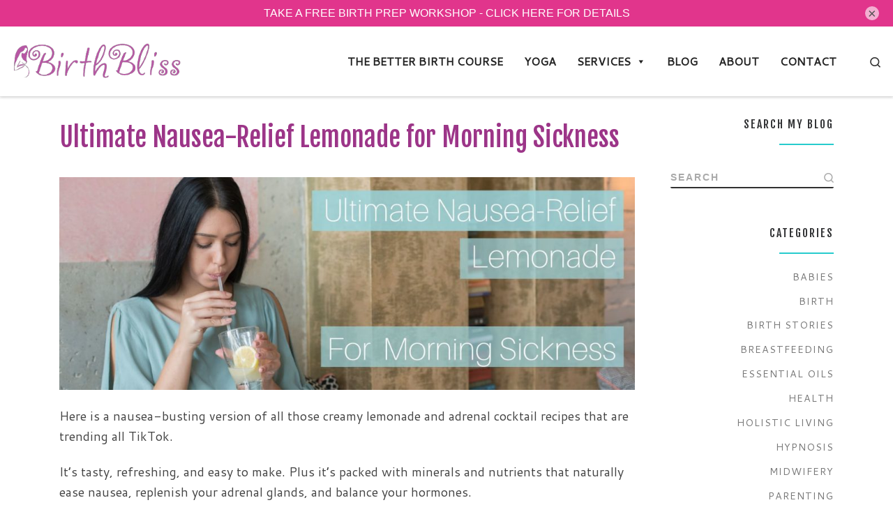

--- FILE ---
content_type: text/html; charset=UTF-8
request_url: https://www.birthbliss.ca/ultimate-nausea-relief-lemonade-for-morning-sickness/
body_size: 151599
content:
<!DOCTYPE html>
<!--[if IE 7]>
<html class="ie ie7" lang="en-US">
<![endif]-->
<!--[if IE 8]>
<html class="ie ie8" lang="en-US">
<![endif]-->
<!--[if !(IE 7) | !(IE 8)  ]><!-->
<html lang="en-US" class="no-js">
<!--<![endif]-->
  <head>
  <meta charset="UTF-8" />
  <meta http-equiv="X-UA-Compatible" content="IE=EDGE" />
  <meta name="viewport" content="width=device-width, initial-scale=1.0" />
  <link rel="profile" href="http://gmpg.org/xfn/11" />
  <link rel="pingback" href="https://www.birthbliss.ca/xmlrpc.php" />
  <!-- scripts for IE8 and less  -->
  <!--[if lt IE 9]>
    <script src="https://www.birthbliss.ca/wp-content/themes/customizr-pro/assets/front/js/vendors/html5.js"></script>
  <![endif]-->
<script>(function(html){html.className = html.className.replace(/\bno-js\b/,'js')})(document.documentElement);</script>
<title>Ultimate Nausea&#x2d;Relief Lemonade for Morning Sickness &#x2d; Bump, Birth, Beyond: Pregnancy and Postpartum Wellness Hub</title>

<!-- The SEO Framework by Sybre Waaijer -->
<meta name="robots" content="max-snippet:-1,max-image-preview:large,max-video-preview:-1" />
<link rel="canonical" href="https://www.birthbliss.ca/ultimate-nausea-relief-lemonade-for-morning-sickness/" />
<meta name="description" content="Here is a nausea&#x2d;busting version of all those creamy lemonade and adrenal cocktail recipes that are trending all TikTok. It&rsquo;s tasty, refreshing&#8230;" />
<meta property="og:type" content="article" />
<meta property="og:locale" content="en_US" />
<meta property="og:site_name" content="Bump, Birth, Beyond: Pregnancy and Postpartum Wellness Hub" />
<meta property="og:title" content="Ultimate Nausea&#x2d;Relief Lemonade for Morning Sickness" />
<meta property="og:description" content="Here is a nausea&#x2d;busting version of all those creamy lemonade and adrenal cocktail recipes that are trending all TikTok. It&rsquo;s tasty, refreshing, and easy to make. Plus it&rsquo;s packed with minerals and&#8230;" />
<meta property="og:url" content="https://www.birthbliss.ca/ultimate-nausea-relief-lemonade-for-morning-sickness/" />
<meta property="og:image" content="https://www.birthbliss.ca/wp-content/uploads/2022/04/Woman-drinking-lemonade-canva-square.jpg" />
<meta property="og:image:width" content="629" />
<meta property="og:image:height" content="628" />
<meta property="article:published_time" content="2022-04-12T22:44:52+00:00" />
<meta property="article:modified_time" content="2024-02-01T22:30:50+00:00" />
<meta name="twitter:card" content="summary_large_image" />
<meta name="twitter:title" content="Ultimate Nausea&#x2d;Relief Lemonade for Morning Sickness" />
<meta name="twitter:description" content="Here is a nausea&#x2d;busting version of all those creamy lemonade and adrenal cocktail recipes that are trending all TikTok. It&rsquo;s tasty, refreshing, and easy to make. Plus it&rsquo;s packed with minerals and&#8230;" />
<meta name="twitter:image" content="https://www.birthbliss.ca/wp-content/uploads/2022/04/Woman-drinking-lemonade-canva-square.jpg" />
<script type="application/ld+json">{"@context":"https://schema.org","@graph":[{"@type":"WebSite","@id":"https://www.birthbliss.ca/#/schema/WebSite","url":"https://www.birthbliss.ca/","name":"Bump, Birth, Beyond: Pregnancy and Postpartum Wellness Hub","inLanguage":"en-US","potentialAction":{"@type":"SearchAction","target":{"@type":"EntryPoint","urlTemplate":"https://www.birthbliss.ca/search/{search_term_string}/"},"query-input":"required name=search_term_string"},"publisher":{"@type":"Organization","@id":"https://www.birthbliss.ca/#/schema/Organization","name":"Bump, Birth, Beyond: Pregnancy and Postpartum Wellness Hub","url":"https://www.birthbliss.ca/","logo":{"@type":"ImageObject","url":"https://www.birthbliss.ca/wp-content/uploads/2018/04/cropped-BirthBliss-Spiral-Website-Icon.png","contentUrl":"https://www.birthbliss.ca/wp-content/uploads/2018/04/cropped-BirthBliss-Spiral-Website-Icon.png","width":512,"height":512}}},{"@type":"WebPage","@id":"https://www.birthbliss.ca/ultimate-nausea-relief-lemonade-for-morning-sickness/","url":"https://www.birthbliss.ca/ultimate-nausea-relief-lemonade-for-morning-sickness/","name":"Ultimate Nausea&#x2d;Relief Lemonade for Morning Sickness &#x2d; Bump, Birth, Beyond: Pregnancy and Postpartum Wellness Hub","description":"Here is a nausea&#x2d;busting version of all those creamy lemonade and adrenal cocktail recipes that are trending all TikTok. It&rsquo;s tasty, refreshing&#8230;","inLanguage":"en-US","isPartOf":{"@id":"https://www.birthbliss.ca/#/schema/WebSite"},"breadcrumb":{"@type":"BreadcrumbList","@id":"https://www.birthbliss.ca/#/schema/BreadcrumbList","itemListElement":[{"@type":"ListItem","position":1,"item":"https://www.birthbliss.ca/","name":"Bump, Birth, Beyond: Pregnancy and Postpartum Wellness Hub"},{"@type":"ListItem","position":2,"item":"https://www.birthbliss.ca/category/health/","name":"Category: Health"},{"@type":"ListItem","position":3,"name":"Ultimate Nausea&#x2d;Relief Lemonade for Morning Sickness"}]},"potentialAction":{"@type":"ReadAction","target":"https://www.birthbliss.ca/ultimate-nausea-relief-lemonade-for-morning-sickness/"},"datePublished":"2022-04-12T22:44:52+00:00","dateModified":"2024-02-01T22:30:50+00:00","author":{"@type":"Person","@id":"https://www.birthbliss.ca/#/schema/Person/44b90af3d48aae3987e81108c5003889","name":"Marie Berwald"}}]}</script>
<!-- / The SEO Framework by Sybre Waaijer | 190.46ms meta | 9.15ms boot -->

<link rel='dns-prefetch' href='//fonts.googleapis.com' />
<link rel="alternate" type="application/rss+xml" title="Bump, Birth, Beyond: Pregnancy and Postpartum Wellness Hub &raquo; Feed" href="https://www.birthbliss.ca/feed/" />
<link rel="alternate" type="application/rss+xml" title="Bump, Birth, Beyond: Pregnancy and Postpartum Wellness Hub &raquo; Comments Feed" href="https://www.birthbliss.ca/comments/feed/" />
<link rel="alternate" type="application/rss+xml" title="Bump, Birth, Beyond: Pregnancy and Postpartum Wellness Hub &raquo; Ultimate Nausea-Relief Lemonade for Morning Sickness Comments Feed" href="https://www.birthbliss.ca/ultimate-nausea-relief-lemonade-for-morning-sickness/feed/" />
<script type="text/javascript">
/* <![CDATA[ */
window._wpemojiSettings = {"baseUrl":"https:\/\/s.w.org\/images\/core\/emoji\/15.0.3\/72x72\/","ext":".png","svgUrl":"https:\/\/s.w.org\/images\/core\/emoji\/15.0.3\/svg\/","svgExt":".svg","source":{"concatemoji":"https:\/\/www.birthbliss.ca\/wp-includes\/js\/wp-emoji-release.min.js?ver=6.6.4"}};
/*! This file is auto-generated */
!function(i,n){var o,s,e;function c(e){try{var t={supportTests:e,timestamp:(new Date).valueOf()};sessionStorage.setItem(o,JSON.stringify(t))}catch(e){}}function p(e,t,n){e.clearRect(0,0,e.canvas.width,e.canvas.height),e.fillText(t,0,0);var t=new Uint32Array(e.getImageData(0,0,e.canvas.width,e.canvas.height).data),r=(e.clearRect(0,0,e.canvas.width,e.canvas.height),e.fillText(n,0,0),new Uint32Array(e.getImageData(0,0,e.canvas.width,e.canvas.height).data));return t.every(function(e,t){return e===r[t]})}function u(e,t,n){switch(t){case"flag":return n(e,"\ud83c\udff3\ufe0f\u200d\u26a7\ufe0f","\ud83c\udff3\ufe0f\u200b\u26a7\ufe0f")?!1:!n(e,"\ud83c\uddfa\ud83c\uddf3","\ud83c\uddfa\u200b\ud83c\uddf3")&&!n(e,"\ud83c\udff4\udb40\udc67\udb40\udc62\udb40\udc65\udb40\udc6e\udb40\udc67\udb40\udc7f","\ud83c\udff4\u200b\udb40\udc67\u200b\udb40\udc62\u200b\udb40\udc65\u200b\udb40\udc6e\u200b\udb40\udc67\u200b\udb40\udc7f");case"emoji":return!n(e,"\ud83d\udc26\u200d\u2b1b","\ud83d\udc26\u200b\u2b1b")}return!1}function f(e,t,n){var r="undefined"!=typeof WorkerGlobalScope&&self instanceof WorkerGlobalScope?new OffscreenCanvas(300,150):i.createElement("canvas"),a=r.getContext("2d",{willReadFrequently:!0}),o=(a.textBaseline="top",a.font="600 32px Arial",{});return e.forEach(function(e){o[e]=t(a,e,n)}),o}function t(e){var t=i.createElement("script");t.src=e,t.defer=!0,i.head.appendChild(t)}"undefined"!=typeof Promise&&(o="wpEmojiSettingsSupports",s=["flag","emoji"],n.supports={everything:!0,everythingExceptFlag:!0},e=new Promise(function(e){i.addEventListener("DOMContentLoaded",e,{once:!0})}),new Promise(function(t){var n=function(){try{var e=JSON.parse(sessionStorage.getItem(o));if("object"==typeof e&&"number"==typeof e.timestamp&&(new Date).valueOf()<e.timestamp+604800&&"object"==typeof e.supportTests)return e.supportTests}catch(e){}return null}();if(!n){if("undefined"!=typeof Worker&&"undefined"!=typeof OffscreenCanvas&&"undefined"!=typeof URL&&URL.createObjectURL&&"undefined"!=typeof Blob)try{var e="postMessage("+f.toString()+"("+[JSON.stringify(s),u.toString(),p.toString()].join(",")+"));",r=new Blob([e],{type:"text/javascript"}),a=new Worker(URL.createObjectURL(r),{name:"wpTestEmojiSupports"});return void(a.onmessage=function(e){c(n=e.data),a.terminate(),t(n)})}catch(e){}c(n=f(s,u,p))}t(n)}).then(function(e){for(var t in e)n.supports[t]=e[t],n.supports.everything=n.supports.everything&&n.supports[t],"flag"!==t&&(n.supports.everythingExceptFlag=n.supports.everythingExceptFlag&&n.supports[t]);n.supports.everythingExceptFlag=n.supports.everythingExceptFlag&&!n.supports.flag,n.DOMReady=!1,n.readyCallback=function(){n.DOMReady=!0}}).then(function(){return e}).then(function(){var e;n.supports.everything||(n.readyCallback(),(e=n.source||{}).concatemoji?t(e.concatemoji):e.wpemoji&&e.twemoji&&(t(e.twemoji),t(e.wpemoji)))}))}((window,document),window._wpemojiSettings);
/* ]]> */
</script>
<link rel='stylesheet' id='font-customizer-style-css' href='https://www.birthbliss.ca/wp-content/themes/customizr-pro/addons/wfc/front/assets/css/font_customizer.min.css?ver=3.0.3' type='text/css' media='all' />
<link rel='stylesheet' id='czr-gfonts-css' href='//fonts.googleapis.com/css?family=Fjalla+One:400%7CCantarell:400' type='text/css' media='all' />
<link rel='stylesheet' id='sbi_styles-css' href='https://www.birthbliss.ca/wp-content/plugins/instagram-feed/css/sbi-styles.min.css?ver=6.5.1' type='text/css' media='all' />
<link rel='stylesheet' id='customizr-fa-css' href='https://www.birthbliss.ca/wp-content/themes/customizr-pro/assets/shared/fonts/fa/css/fontawesome-all.min.css?ver=2.1.3' type='text/css' media='all' />
<style id='wp-emoji-styles-inline-css' type='text/css'>

	img.wp-smiley, img.emoji {
		display: inline !important;
		border: none !important;
		box-shadow: none !important;
		height: 1em !important;
		width: 1em !important;
		margin: 0 0.07em !important;
		vertical-align: -0.1em !important;
		background: none !important;
		padding: 0 !important;
	}
</style>
<link rel='stylesheet' id='wp-block-library-css' href='https://www.birthbliss.ca/wp-includes/css/dist/block-library/style.min.css?ver=6.6.4' type='text/css' media='all' />
<link rel='stylesheet' id='convertkit-broadcasts-css' href='https://www.birthbliss.ca/wp-content/plugins/convertkit/resources/frontend/css/broadcasts.css?ver=2.5.9' type='text/css' media='all' />
<link rel='stylesheet' id='convertkit-button-css' href='https://www.birthbliss.ca/wp-content/plugins/convertkit/resources/frontend/css/button.css?ver=2.5.9' type='text/css' media='all' />
<link rel='stylesheet' id='convertkit-form-css' href='https://www.birthbliss.ca/wp-content/plugins/convertkit/resources/frontend/css/form.css?ver=2.5.9' type='text/css' media='all' />
<style id='classic-theme-styles-inline-css' type='text/css'>
/*! This file is auto-generated */
.wp-block-button__link{color:#fff;background-color:#32373c;border-radius:9999px;box-shadow:none;text-decoration:none;padding:calc(.667em + 2px) calc(1.333em + 2px);font-size:1.125em}.wp-block-file__button{background:#32373c;color:#fff;text-decoration:none}
</style>
<style id='global-styles-inline-css' type='text/css'>
:root{--wp--preset--aspect-ratio--square: 1;--wp--preset--aspect-ratio--4-3: 4/3;--wp--preset--aspect-ratio--3-4: 3/4;--wp--preset--aspect-ratio--3-2: 3/2;--wp--preset--aspect-ratio--2-3: 2/3;--wp--preset--aspect-ratio--16-9: 16/9;--wp--preset--aspect-ratio--9-16: 9/16;--wp--preset--color--black: #000000;--wp--preset--color--cyan-bluish-gray: #abb8c3;--wp--preset--color--white: #ffffff;--wp--preset--color--pale-pink: #f78da7;--wp--preset--color--vivid-red: #cf2e2e;--wp--preset--color--luminous-vivid-orange: #ff6900;--wp--preset--color--luminous-vivid-amber: #fcb900;--wp--preset--color--light-green-cyan: #7bdcb5;--wp--preset--color--vivid-green-cyan: #00d084;--wp--preset--color--pale-cyan-blue: #8ed1fc;--wp--preset--color--vivid-cyan-blue: #0693e3;--wp--preset--color--vivid-purple: #9b51e0;--wp--preset--gradient--vivid-cyan-blue-to-vivid-purple: linear-gradient(135deg,rgba(6,147,227,1) 0%,rgb(155,81,224) 100%);--wp--preset--gradient--light-green-cyan-to-vivid-green-cyan: linear-gradient(135deg,rgb(122,220,180) 0%,rgb(0,208,130) 100%);--wp--preset--gradient--luminous-vivid-amber-to-luminous-vivid-orange: linear-gradient(135deg,rgba(252,185,0,1) 0%,rgba(255,105,0,1) 100%);--wp--preset--gradient--luminous-vivid-orange-to-vivid-red: linear-gradient(135deg,rgba(255,105,0,1) 0%,rgb(207,46,46) 100%);--wp--preset--gradient--very-light-gray-to-cyan-bluish-gray: linear-gradient(135deg,rgb(238,238,238) 0%,rgb(169,184,195) 100%);--wp--preset--gradient--cool-to-warm-spectrum: linear-gradient(135deg,rgb(74,234,220) 0%,rgb(151,120,209) 20%,rgb(207,42,186) 40%,rgb(238,44,130) 60%,rgb(251,105,98) 80%,rgb(254,248,76) 100%);--wp--preset--gradient--blush-light-purple: linear-gradient(135deg,rgb(255,206,236) 0%,rgb(152,150,240) 100%);--wp--preset--gradient--blush-bordeaux: linear-gradient(135deg,rgb(254,205,165) 0%,rgb(254,45,45) 50%,rgb(107,0,62) 100%);--wp--preset--gradient--luminous-dusk: linear-gradient(135deg,rgb(255,203,112) 0%,rgb(199,81,192) 50%,rgb(65,88,208) 100%);--wp--preset--gradient--pale-ocean: linear-gradient(135deg,rgb(255,245,203) 0%,rgb(182,227,212) 50%,rgb(51,167,181) 100%);--wp--preset--gradient--electric-grass: linear-gradient(135deg,rgb(202,248,128) 0%,rgb(113,206,126) 100%);--wp--preset--gradient--midnight: linear-gradient(135deg,rgb(2,3,129) 0%,rgb(40,116,252) 100%);--wp--preset--font-size--small: 13px;--wp--preset--font-size--medium: 20px;--wp--preset--font-size--large: 36px;--wp--preset--font-size--x-large: 42px;--wp--preset--spacing--20: 0.44rem;--wp--preset--spacing--30: 0.67rem;--wp--preset--spacing--40: 1rem;--wp--preset--spacing--50: 1.5rem;--wp--preset--spacing--60: 2.25rem;--wp--preset--spacing--70: 3.38rem;--wp--preset--spacing--80: 5.06rem;--wp--preset--shadow--natural: 6px 6px 9px rgba(0, 0, 0, 0.2);--wp--preset--shadow--deep: 12px 12px 50px rgba(0, 0, 0, 0.4);--wp--preset--shadow--sharp: 6px 6px 0px rgba(0, 0, 0, 0.2);--wp--preset--shadow--outlined: 6px 6px 0px -3px rgba(255, 255, 255, 1), 6px 6px rgba(0, 0, 0, 1);--wp--preset--shadow--crisp: 6px 6px 0px rgba(0, 0, 0, 1);}:where(.is-layout-flex){gap: 0.5em;}:where(.is-layout-grid){gap: 0.5em;}body .is-layout-flex{display: flex;}.is-layout-flex{flex-wrap: wrap;align-items: center;}.is-layout-flex > :is(*, div){margin: 0;}body .is-layout-grid{display: grid;}.is-layout-grid > :is(*, div){margin: 0;}:where(.wp-block-columns.is-layout-flex){gap: 2em;}:where(.wp-block-columns.is-layout-grid){gap: 2em;}:where(.wp-block-post-template.is-layout-flex){gap: 1.25em;}:where(.wp-block-post-template.is-layout-grid){gap: 1.25em;}.has-black-color{color: var(--wp--preset--color--black) !important;}.has-cyan-bluish-gray-color{color: var(--wp--preset--color--cyan-bluish-gray) !important;}.has-white-color{color: var(--wp--preset--color--white) !important;}.has-pale-pink-color{color: var(--wp--preset--color--pale-pink) !important;}.has-vivid-red-color{color: var(--wp--preset--color--vivid-red) !important;}.has-luminous-vivid-orange-color{color: var(--wp--preset--color--luminous-vivid-orange) !important;}.has-luminous-vivid-amber-color{color: var(--wp--preset--color--luminous-vivid-amber) !important;}.has-light-green-cyan-color{color: var(--wp--preset--color--light-green-cyan) !important;}.has-vivid-green-cyan-color{color: var(--wp--preset--color--vivid-green-cyan) !important;}.has-pale-cyan-blue-color{color: var(--wp--preset--color--pale-cyan-blue) !important;}.has-vivid-cyan-blue-color{color: var(--wp--preset--color--vivid-cyan-blue) !important;}.has-vivid-purple-color{color: var(--wp--preset--color--vivid-purple) !important;}.has-black-background-color{background-color: var(--wp--preset--color--black) !important;}.has-cyan-bluish-gray-background-color{background-color: var(--wp--preset--color--cyan-bluish-gray) !important;}.has-white-background-color{background-color: var(--wp--preset--color--white) !important;}.has-pale-pink-background-color{background-color: var(--wp--preset--color--pale-pink) !important;}.has-vivid-red-background-color{background-color: var(--wp--preset--color--vivid-red) !important;}.has-luminous-vivid-orange-background-color{background-color: var(--wp--preset--color--luminous-vivid-orange) !important;}.has-luminous-vivid-amber-background-color{background-color: var(--wp--preset--color--luminous-vivid-amber) !important;}.has-light-green-cyan-background-color{background-color: var(--wp--preset--color--light-green-cyan) !important;}.has-vivid-green-cyan-background-color{background-color: var(--wp--preset--color--vivid-green-cyan) !important;}.has-pale-cyan-blue-background-color{background-color: var(--wp--preset--color--pale-cyan-blue) !important;}.has-vivid-cyan-blue-background-color{background-color: var(--wp--preset--color--vivid-cyan-blue) !important;}.has-vivid-purple-background-color{background-color: var(--wp--preset--color--vivid-purple) !important;}.has-black-border-color{border-color: var(--wp--preset--color--black) !important;}.has-cyan-bluish-gray-border-color{border-color: var(--wp--preset--color--cyan-bluish-gray) !important;}.has-white-border-color{border-color: var(--wp--preset--color--white) !important;}.has-pale-pink-border-color{border-color: var(--wp--preset--color--pale-pink) !important;}.has-vivid-red-border-color{border-color: var(--wp--preset--color--vivid-red) !important;}.has-luminous-vivid-orange-border-color{border-color: var(--wp--preset--color--luminous-vivid-orange) !important;}.has-luminous-vivid-amber-border-color{border-color: var(--wp--preset--color--luminous-vivid-amber) !important;}.has-light-green-cyan-border-color{border-color: var(--wp--preset--color--light-green-cyan) !important;}.has-vivid-green-cyan-border-color{border-color: var(--wp--preset--color--vivid-green-cyan) !important;}.has-pale-cyan-blue-border-color{border-color: var(--wp--preset--color--pale-cyan-blue) !important;}.has-vivid-cyan-blue-border-color{border-color: var(--wp--preset--color--vivid-cyan-blue) !important;}.has-vivid-purple-border-color{border-color: var(--wp--preset--color--vivid-purple) !important;}.has-vivid-cyan-blue-to-vivid-purple-gradient-background{background: var(--wp--preset--gradient--vivid-cyan-blue-to-vivid-purple) !important;}.has-light-green-cyan-to-vivid-green-cyan-gradient-background{background: var(--wp--preset--gradient--light-green-cyan-to-vivid-green-cyan) !important;}.has-luminous-vivid-amber-to-luminous-vivid-orange-gradient-background{background: var(--wp--preset--gradient--luminous-vivid-amber-to-luminous-vivid-orange) !important;}.has-luminous-vivid-orange-to-vivid-red-gradient-background{background: var(--wp--preset--gradient--luminous-vivid-orange-to-vivid-red) !important;}.has-very-light-gray-to-cyan-bluish-gray-gradient-background{background: var(--wp--preset--gradient--very-light-gray-to-cyan-bluish-gray) !important;}.has-cool-to-warm-spectrum-gradient-background{background: var(--wp--preset--gradient--cool-to-warm-spectrum) !important;}.has-blush-light-purple-gradient-background{background: var(--wp--preset--gradient--blush-light-purple) !important;}.has-blush-bordeaux-gradient-background{background: var(--wp--preset--gradient--blush-bordeaux) !important;}.has-luminous-dusk-gradient-background{background: var(--wp--preset--gradient--luminous-dusk) !important;}.has-pale-ocean-gradient-background{background: var(--wp--preset--gradient--pale-ocean) !important;}.has-electric-grass-gradient-background{background: var(--wp--preset--gradient--electric-grass) !important;}.has-midnight-gradient-background{background: var(--wp--preset--gradient--midnight) !important;}.has-small-font-size{font-size: var(--wp--preset--font-size--small) !important;}.has-medium-font-size{font-size: var(--wp--preset--font-size--medium) !important;}.has-large-font-size{font-size: var(--wp--preset--font-size--large) !important;}.has-x-large-font-size{font-size: var(--wp--preset--font-size--x-large) !important;}
:where(.wp-block-post-template.is-layout-flex){gap: 1.25em;}:where(.wp-block-post-template.is-layout-grid){gap: 1.25em;}
:where(.wp-block-columns.is-layout-flex){gap: 2em;}:where(.wp-block-columns.is-layout-grid){gap: 2em;}
:root :where(.wp-block-pullquote){font-size: 1.5em;line-height: 1.6;}
</style>
<link rel='stylesheet' id='megamenu-css' href='https://www.birthbliss.ca/wp-content/uploads/maxmegamenu/style.css?ver=cb2fb4' type='text/css' media='all' />
<link rel='stylesheet' id='dashicons-css' href='https://www.birthbliss.ca/wp-includes/css/dashicons.min.css?ver=6.6.4' type='text/css' media='all' />
<link rel='stylesheet' id='customizr-main-css' href='https://www.birthbliss.ca/wp-content/themes/customizr-pro/assets/front/css/style.min.css?ver=2.1.3' type='text/css' media='all' />
<style id='customizr-main-inline-css' type='text/css'>
::-moz-selection{background-color:#27cbcd}::selection{background-color:#27cbcd}a,.btn-skin:active,.btn-skin:focus,.btn-skin:hover,.btn-skin.inverted,.grid-container__classic .post-type__icon,.post-type__icon:hover .icn-format,.grid-container__classic .post-type__icon:hover .icn-format,[class*='grid-container__'] .entry-title a.czr-title:hover,input[type=checkbox]:checked::before{color:#27cbcd}.czr-css-loader > div ,.btn-skin,.btn-skin:active,.btn-skin:focus,.btn-skin:hover,.btn-skin-h-dark,.btn-skin-h-dark.inverted:active,.btn-skin-h-dark.inverted:focus,.btn-skin-h-dark.inverted:hover{border-color:#27cbcd}.tc-header.border-top{border-top-color:#27cbcd}[class*='grid-container__'] .entry-title a:hover::after,.grid-container__classic .post-type__icon,.btn-skin,.btn-skin.inverted:active,.btn-skin.inverted:focus,.btn-skin.inverted:hover,.btn-skin-h-dark,.btn-skin-h-dark.inverted:active,.btn-skin-h-dark.inverted:focus,.btn-skin-h-dark.inverted:hover,.sidebar .widget-title::after,input[type=radio]:checked::before{background-color:#27cbcd}.btn-skin-light:active,.btn-skin-light:focus,.btn-skin-light:hover,.btn-skin-light.inverted{color:#60dfe1}input:not([type='submit']):not([type='button']):not([type='number']):not([type='checkbox']):not([type='radio']):focus,textarea:focus,.btn-skin-light,.btn-skin-light.inverted,.btn-skin-light:active,.btn-skin-light:focus,.btn-skin-light:hover,.btn-skin-light.inverted:active,.btn-skin-light.inverted:focus,.btn-skin-light.inverted:hover{border-color:#60dfe1}.btn-skin-light,.btn-skin-light.inverted:active,.btn-skin-light.inverted:focus,.btn-skin-light.inverted:hover{background-color:#60dfe1}.btn-skin-lightest:active,.btn-skin-lightest:focus,.btn-skin-lightest:hover,.btn-skin-lightest.inverted{color:#75e3e5}.btn-skin-lightest,.btn-skin-lightest.inverted,.btn-skin-lightest:active,.btn-skin-lightest:focus,.btn-skin-lightest:hover,.btn-skin-lightest.inverted:active,.btn-skin-lightest.inverted:focus,.btn-skin-lightest.inverted:hover{border-color:#75e3e5}.btn-skin-lightest,.btn-skin-lightest.inverted:active,.btn-skin-lightest.inverted:focus,.btn-skin-lightest.inverted:hover{background-color:#75e3e5}.pagination,a:hover,a:focus,a:active,.btn-skin-dark:active,.btn-skin-dark:focus,.btn-skin-dark:hover,.btn-skin-dark.inverted,.btn-skin-dark-oh:active,.btn-skin-dark-oh:focus,.btn-skin-dark-oh:hover,.post-info a:not(.btn):hover,.grid-container__classic .post-type__icon .icn-format,[class*='grid-container__'] .hover .entry-title a,.widget-area a:not(.btn):hover,a.czr-format-link:hover,.format-link.hover a.czr-format-link,button[type=submit]:hover,button[type=submit]:active,button[type=submit]:focus,input[type=submit]:hover,input[type=submit]:active,input[type=submit]:focus,.tabs .nav-link:hover,.tabs .nav-link.active,.tabs .nav-link.active:hover,.tabs .nav-link.active:focus{color:#1d989a}.grid-container__classic.tc-grid-border .grid__item,.btn-skin-dark,.btn-skin-dark.inverted,button[type=submit],input[type=submit],.btn-skin-dark:active,.btn-skin-dark:focus,.btn-skin-dark:hover,.btn-skin-dark.inverted:active,.btn-skin-dark.inverted:focus,.btn-skin-dark.inverted:hover,.btn-skin-h-dark:active,.btn-skin-h-dark:focus,.btn-skin-h-dark:hover,.btn-skin-h-dark.inverted,.btn-skin-h-dark.inverted,.btn-skin-h-dark.inverted,.btn-skin-dark-oh:active,.btn-skin-dark-oh:focus,.btn-skin-dark-oh:hover,.btn-skin-dark-oh.inverted:active,.btn-skin-dark-oh.inverted:focus,.btn-skin-dark-oh.inverted:hover,button[type=submit]:hover,button[type=submit]:active,button[type=submit]:focus,input[type=submit]:hover,input[type=submit]:active,input[type=submit]:focus{border-color:#1d989a}.btn-skin-dark,.btn-skin-dark.inverted:active,.btn-skin-dark.inverted:focus,.btn-skin-dark.inverted:hover,.btn-skin-h-dark:active,.btn-skin-h-dark:focus,.btn-skin-h-dark:hover,.btn-skin-h-dark.inverted,.btn-skin-h-dark.inverted,.btn-skin-h-dark.inverted,.btn-skin-dark-oh.inverted:active,.btn-skin-dark-oh.inverted:focus,.btn-skin-dark-oh.inverted:hover,.grid-container__classic .post-type__icon:hover,button[type=submit],input[type=submit],.widget-area .widget a:not(.btn):before,[class*='grid-container__'] .hover .entry-title a::after,a.czr-format-link::before,.comment-author a::before,.comment-link::before,.tabs .nav-link.active::before{background-color:#1d989a}.btn-skin-dark-shaded:active,.btn-skin-dark-shaded:focus,.btn-skin-dark-shaded:hover,.btn-skin-dark-shaded.inverted{background-color:rgba(29,152,154,0.2)}.btn-skin-dark-shaded,.btn-skin-dark-shaded.inverted:active,.btn-skin-dark-shaded.inverted:focus,.btn-skin-dark-shaded.inverted:hover{background-color:rgba(29,152,154,0.8)}.tc-header,#tc-sn .tc-sn-inner,.czr-overlay,.add-menu-button,.tc-header .socials a,.tc-header .socials a:focus,.tc-header .socials a:active,.nav__utils,.nav__utils a,.nav__utils a:focus,.nav__utils a:active,.header-contact__info a,.header-contact__info a:focus,.header-contact__info a:active,.czr-overlay a:hover,.dropdown-menu,.tc-header .navbar-brand-sitename,[class*=nav__menu] .nav__link,[class*=nav__menu] .nav__link-wrapper .caret__dropdown-toggler,[class*=nav__menu] .dropdown-menu .nav__link,[class*=nav__menu] .dropdown-item .nav__link:hover,.tc-header form.czr-form label,.czr-overlay form.czr-form label,.tc-header .czr-form input:not([type='submit']):not([type='button']):not([type='number']):not([type='checkbox']):not([type='radio']),.tc-header .czr-form textarea,.tc-header .czr-form .form-control,.czr-overlay .czr-form input:not([type='submit']):not([type='button']):not([type='number']):not([type='checkbox']):not([type='radio']),.czr-overlay .czr-form textarea,.czr-overlay .czr-form .form-control,.tc-header h1,.tc-header h2,.tc-header h3,.tc-header h4,.tc-header h5,.tc-header h6{color:#313131}.tc-header .czr-form input:not([type='submit']):not([type='button']):not([type='number']):not([type='checkbox']):not([type='radio']),.tc-header .czr-form textarea,.tc-header .czr-form .form-control,.czr-overlay .czr-form input:not([type='submit']):not([type='button']):not([type='number']):not([type='checkbox']):not([type='radio']),.czr-overlay .czr-form textarea,.czr-overlay .czr-form .form-control{border-color:#313131}.ham__toggler-span-wrapper .line,[class*=nav__menu] .nav__title::before{background-color:#313131}.header-tagline,[class*=nav__menu] .nav__link:hover,[class*=nav__menu] .nav__link-wrapper .caret__dropdown-toggler:hover,[class*=nav__menu] .show:not(.dropdown-item) > .nav__link,[class*=nav__menu] .show:not(.dropdown-item) > .nav__link-wrapper .nav__link,[class*=nav__menu] li:not(.dropdown-item).current-active > .nav__link,[class*=nav__menu] li:not(.dropdown-item).current-active > .nav__link-wrapper .nav__link,[class*=nav__menu] .current-menu-item > .nav__link,[class*=nav__menu] .current-menu-item > .nav__link-wrapper .nav__link,[class*=nav__menu] .dropdown-item .nav__link,.czr-overlay a,.tc-header .socials a:hover,.nav__utils a:hover,.nav__utils a.current-active,.header-contact__info a:hover,.tc-header .czr-form .form-group.in-focus label,.czr-overlay .czr-form .form-group.in-focus label{color:rgba(49,49,49,0.7)}.nav__utils .ham-toggler-menu.czr-collapsed:hover .line{background-color:rgba(49,49,49,0.7)}.topbar-navbar__wrapper,.dropdown-item:not(:last-of-type){border-color:rgba(49,49,49,0.09)}.tc-header{border-bottom-color:rgba(49,49,49,0.09)}#tc-sn{outline-color:rgba(49,49,49,0.09)}.mobile-nav__container,.header-search__container,.mobile-nav__nav,.vertical-nav > li:not(:last-of-type){border-color:rgba(49,49,49,0.075)}.tc-header,#tc-sn .tc-sn-inner,.dropdown-menu,.dropdown-item:active,.dropdown-item:focus,.dropdown-item:hover{background-color:#ffffff}.sticky-transparent.is-sticky .mobile-sticky,.sticky-transparent.is-sticky .desktop-sticky,.sticky-transparent.is-sticky .mobile-nav__nav{background-color:rgba(255,255,255,0.9)}.czr-overlay{background-color:rgba(255,255,255,0.98)}.dropdown-item:before,.vertical-nav .caret__dropdown-toggler{background-color:rgba(0,0,0,0.045)}.navbar-brand,.header-tagline,h1,h2,h3,.tc-dropcap { font-family : 'Fjalla One';font-weight : 400; }
body { font-family : 'Cantarell';font-weight : 400; }

      .sticky-enabled .czr-shrink-on .branding__container img {
        height:60px!important;width:auto!important
      }
#czr-push-footer { display: none; visibility: hidden; }
        .czr-sticky-footer #czr-push-footer.sticky-footer-enabled { display: block; }
        
</style>
<link rel='stylesheet' id='customizr-ms-respond-css' href='https://www.birthbliss.ca/wp-content/themes/customizr-pro/assets/front/css/style-modular-scale.min.css?ver=2.1.3' type='text/css' media='all' />
<link rel='stylesheet' id='customizr-front-placholders-css' href='https://www.birthbliss.ca/wp-content/themes/customizr-pro/assets/front/css/style-front-placeholders.css?ver=2.1.3' type='text/css' media='all' />
<script type="text/javascript" src="https://www.birthbliss.ca/wp-includes/js/jquery/jquery.min.js?ver=3.7.1" id="jquery-core-js"></script>
<script type="text/javascript" src="https://www.birthbliss.ca/wp-includes/js/jquery/jquery-migrate.min.js?ver=3.4.1" id="jquery-migrate-js"></script>
<script type="text/javascript" src="https://www.birthbliss.ca/wp-content/themes/customizr-pro/assets/front/js/libs/modernizr.min.js?ver=2.1.3" id="modernizr-js"></script>
<script type="text/javascript" id="tc-scripts-js-extra">
/* <![CDATA[ */
var CZRParams = {"assetsPath":"https:\/\/www.birthbliss.ca\/wp-content\/themes\/customizr-pro\/assets\/front\/","_disabled":[],"centerSliderImg":"1","isLightBoxEnabled":"1","SmoothScroll":{"Enabled":true,"Options":{"touchpadSupport":false}},"isAnchorScrollEnabled":"","anchorSmoothScrollExclude":{"simple":["[class*=edd]",".carousel-control","[data-toggle=\"modal\"]","[data-toggle=\"dropdown\"]","[data-toggle=\"czr-dropdown\"]","[data-toggle=\"tooltip\"]","[data-toggle=\"popover\"]","[data-toggle=\"collapse\"]","[data-toggle=\"czr-collapse\"]","[data-toggle=\"tab\"]","[data-toggle=\"pill\"]","[data-toggle=\"czr-pill\"]","[class*=upme]","[class*=um-]"],"deep":{"classes":[],"ids":[]}},"timerOnScrollAllBrowsers":"1","centerAllImg":"1","HasComments":"","LoadModernizr":"1","stickyHeader":"1","extLinksStyle":"","extLinksTargetExt":"","extLinksSkipSelectors":{"classes":["btn","button"],"ids":[]},"dropcapEnabled":"","dropcapWhere":{"post":"","page":""},"dropcapMinWords":"50","dropcapSkipSelectors":{"tags":["IMG","IFRAME","H1","H2","H3","H4","H5","H6","BLOCKQUOTE","UL","OL"],"classes":["btn"],"id":[]},"imgSmartLoadEnabled":"","imgSmartLoadOpts":{"parentSelectors":["[class*=grid-container], .article-container",".__before_main_wrapper",".widget-front",".post-related-articles",".tc-singular-thumbnail-wrapper"],"opts":{"excludeImg":[".tc-holder-img"]}},"imgSmartLoadsForSliders":"","pluginCompats":[],"isWPMobile":"","menuStickyUserSettings":{"desktop":"stick_up","mobile":"stick_up"},"adminAjaxUrl":"https:\/\/www.birthbliss.ca\/wp-admin\/admin-ajax.php","ajaxUrl":"https:\/\/www.birthbliss.ca\/?czrajax=1","frontNonce":{"id":"CZRFrontNonce","handle":"c94f73dab8"},"isDevMode":"","isModernStyle":"1","i18n":{"Permanently dismiss":"Permanently dismiss"},"frontNotifications":{"welcome":{"enabled":false,"content":"","dismissAction":"dismiss_welcome_note_front"}}};
/* ]]> */
</script>
<script type="text/javascript" src="https://www.birthbliss.ca/wp-content/themes/customizr-pro/assets/front/js/tc-scripts.min.js?ver=2.1.3" id="tc-scripts-js"></script>
<link rel="https://api.w.org/" href="https://www.birthbliss.ca/wp-json/" /><link rel="alternate" title="JSON" type="application/json" href="https://www.birthbliss.ca/wp-json/wp/v2/posts/3855" /><link rel="EditURI" type="application/rsd+xml" title="RSD" href="https://www.birthbliss.ca/xmlrpc.php?rsd" />
<link rel="alternate" title="oEmbed (JSON)" type="application/json+oembed" href="https://www.birthbliss.ca/wp-json/oembed/1.0/embed?url=https%3A%2F%2Fwww.birthbliss.ca%2Fultimate-nausea-relief-lemonade-for-morning-sickness%2F" />
<link rel="alternate" title="oEmbed (XML)" type="text/xml+oembed" href="https://www.birthbliss.ca/wp-json/oembed/1.0/embed?url=https%3A%2F%2Fwww.birthbliss.ca%2Fultimate-nausea-relief-lemonade-for-morning-sickness%2F&#038;format=xml" />

		<!-- GA Google Analytics @ https://m0n.co/ga -->
		<script async src="https://www.googletagmanager.com/gtag/js?id=G-TGJEC0WJMV"></script>
		<script>
			window.dataLayer = window.dataLayer || [];
			function gtag(){dataLayer.push(arguments);}
			gtag('js', new Date());
			gtag('config', 'G-TGJEC0WJMV');
		</script>

	<script src="https://61b1bf2e3f5546ca9f5147fa8a1a0915.js.ubembed.com" async></script>
<meta name="p:domain_verify" content="bb977a7e02c8470f207d1c22ef126ada"/>
<!-- Facebook Pixel Code -->
<script>
  !function(f,b,e,v,n,t,s)
  {if(f.fbq)return;n=f.fbq=function(){n.callMethod?
  n.callMethod.apply(n,arguments):n.queue.push(arguments)};
  if(!f._fbq)f._fbq=n;n.push=n;n.loaded=!0;n.version='2.0';
  n.queue=[];t=b.createElement(e);t.async=!0;
  t.src=v;s=b.getElementsByTagName(e)[0];
  s.parentNode.insertBefore(t,s)}(window, document,'script',
  'https://connect.facebook.net/en_US/fbevents.js');
  fbq('init', '1201515206897198');
  fbq('track', 'PageView');
</script>
<noscript><img height="1" width="1" style="display:none"
  src="https://www.facebook.com/tr?id=1201515206897198&ev=PageView&noscript=1"
/></noscript>
<!-- End Facebook Pixel Code -->
<!-- Google tag (gtag.js) -->
<script async src="https://www.googletagmanager.com/gtag/js?id=G-Q3ZV1L6WM9"></script>
<script>
  window.dataLayer = window.dataLayer || [];
  function gtag(){dataLayer.push(arguments);}
  gtag('js', new Date());

  gtag('config', 'G-Q3ZV1L6WM9');
</script>
<meta name="p:domain_verify" content="a629846f96a50ac8e86dad5e2582347d"/><style type="text/css">.recentcomments a{display:inline !important;padding:0 !important;margin:0 !important;}</style><script id='nitro-telemetry-meta' nitro-exclude>window.NPTelemetryMetadata={missReason: (!window.NITROPACK_STATE ? 'cache not found' : 'hit'),pageType: 'post',isEligibleForOptimization: true,}</script><script id='nitro-generic' nitro-exclude>(()=>{window.NitroPack=window.NitroPack||{coreVersion:"na",isCounted:!1};let e=document.createElement("script");if(e.src="https://nitroscripts.com/ucjAOUiYnNihoycdyLsezcvqsvCKLUmo",e.async=!0,e.id="nitro-script",document.head.appendChild(e),!window.NitroPack.isCounted){window.NitroPack.isCounted=!0;let t=()=>{navigator.sendBeacon("https://to.getnitropack.com/p",JSON.stringify({siteId:"ucjAOUiYnNihoycdyLsezcvqsvCKLUmo",url:window.location.href,isOptimized:!!window.IS_NITROPACK,coreVersion:"na",missReason:window.NPTelemetryMetadata?.missReason||"",pageType:window.NPTelemetryMetadata?.pageType||"",isEligibleForOptimization:!!window.NPTelemetryMetadata?.isEligibleForOptimization}))};(()=>{let e=()=>new Promise(e=>{"complete"===document.readyState?e():window.addEventListener("load",e)}),i=()=>new Promise(e=>{document.prerendering?document.addEventListener("prerenderingchange",e,{once:!0}):e()}),a=async()=>{await i(),await e(),t()};a()})(),window.addEventListener("pageshow",e=>{if(e.persisted){let i=document.prerendering||self.performance?.getEntriesByType?.("navigation")[0]?.activationStart>0;"visible"!==document.visibilityState||i||t()}})}})();</script><meta name="p:domain_verify" content="a629846f96a50ac8e86dad5e2582347d"/><link rel="icon" href="https://www.birthbliss.ca/wp-content/uploads/2018/04/cropped-BirthBliss-Spiral-Website-Icon-32x32.png" sizes="32x32" />
<link rel="icon" href="https://www.birthbliss.ca/wp-content/uploads/2018/04/cropped-BirthBliss-Spiral-Website-Icon-192x192.png" sizes="192x192" />
<link rel="apple-touch-icon" href="https://www.birthbliss.ca/wp-content/uploads/2018/04/cropped-BirthBliss-Spiral-Website-Icon-180x180.png" />
<meta name="msapplication-TileImage" content="https://www.birthbliss.ca/wp-content/uploads/2018/04/cropped-BirthBliss-Spiral-Website-Icon-270x270.png" />
		<style type="text/css" id="wp-custom-css">
			.entry-meta { display: none !important; }

.entry-meta .posted-on { display: none; }




@media only screen and (max-width: 600px) {


embed, iframe, object {
    max-height: 200px;
}
}
@media only screen and (min-width: 601px) {
 embed, iframe, object {
    max-height: 400px;
}

}
		</style>
		<style id="wfc-style-menu_items" type="text/css" data-origin="server">
/* Setting : Menu items */ 
.tc-header .nav__menu li a.nav__link, .tc-sn .nav__menu li a.nav__link, [class*=nav__menu] .nav__link-wrapper .caret__dropdown-toggler {
color : #2d4e61!important;
font-size : 1.00rem!important;
line-height : 1.25rem!important;
}

/* Setting : Menu items */ 
.tc-header .nav__menu li a.nav__link:hover, .tc-sn .nav__menu li a.nav__link:hover, [class*=nav__menu] .nav__link-wrapper .caret__dropdown-toggler:hover {
color : #72b6e0!important;
}

</style><style id="wfc-style-slider_text" type="text/css" data-origin="server">
/* Setting : Slider text */ 
.section-slider .carousel-caption .czrs-subtitle {
text-align : center!important;
}

</style><style id="wfc-style-slider_title" type="text/css" data-origin="server">
/* Setting : Slider title */ 
.section-slider .carousel-caption .czrs-title {
text-align : center!important;
}

</style><style id="wfc-style-fp_title" type="text/css" data-origin="server">
/* Setting : Featured pages title */ 
.widget-front h4, .fpc-marketing .fpc-widget-front .fp-title {
color : #9c3588!important;
}

</style><style id="wfc-style-single_post_title" type="text/css" data-origin="server">
/* Setting : Single post/page titles */ 
.single #content .entry-header .entry-title, .page #content .entry-header .entry-title {
color : #9c3588;
}

</style><style id="wfc-style-post_links" type="text/css" data-origin="server">
/* Setting : Links in post/pages */ 
.entry-content a, .entry-summary a {
color : #9c3588;
}

/* Setting : Links in post/pages */ 
.entry-content a:hover, .entry-summary a:hover {
color : #60d7dc;
}

</style><style type="text/css">/** Mega Menu CSS: fs **/</style>
<style id="wpforms-css-vars-root">
				:root {
					--wpforms-field-border-radius: 3px;
--wpforms-field-border-style: solid;
--wpforms-field-border-size: 1px;
--wpforms-field-background-color: #ffffff;
--wpforms-field-border-color: rgba( 0, 0, 0, 0.25 );
--wpforms-field-border-color-spare: rgba( 0, 0, 0, 0.25 );
--wpforms-field-text-color: rgba( 0, 0, 0, 0.7 );
--wpforms-field-menu-color: #ffffff;
--wpforms-label-color: rgba( 0, 0, 0, 0.85 );
--wpforms-label-sublabel-color: rgba( 0, 0, 0, 0.55 );
--wpforms-label-error-color: #d63637;
--wpforms-button-border-radius: 3px;
--wpforms-button-border-style: none;
--wpforms-button-border-size: 1px;
--wpforms-button-background-color: #066aab;
--wpforms-button-border-color: #066aab;
--wpforms-button-text-color: #ffffff;
--wpforms-page-break-color: #066aab;
--wpforms-background-image: none;
--wpforms-background-position: center center;
--wpforms-background-repeat: no-repeat;
--wpforms-background-size: cover;
--wpforms-background-width: 100px;
--wpforms-background-height: 100px;
--wpforms-background-color: rgba( 0, 0, 0, 0 );
--wpforms-background-url: none;
--wpforms-container-padding: 0px;
--wpforms-container-border-style: none;
--wpforms-container-border-width: 1px;
--wpforms-container-border-color: #000000;
--wpforms-container-border-radius: 3px;
--wpforms-field-size-input-height: 43px;
--wpforms-field-size-input-spacing: 15px;
--wpforms-field-size-font-size: 16px;
--wpforms-field-size-line-height: 19px;
--wpforms-field-size-padding-h: 14px;
--wpforms-field-size-checkbox-size: 16px;
--wpforms-field-size-sublabel-spacing: 5px;
--wpforms-field-size-icon-size: 1;
--wpforms-label-size-font-size: 16px;
--wpforms-label-size-line-height: 19px;
--wpforms-label-size-sublabel-font-size: 14px;
--wpforms-label-size-sublabel-line-height: 17px;
--wpforms-button-size-font-size: 17px;
--wpforms-button-size-height: 41px;
--wpforms-button-size-padding-h: 15px;
--wpforms-button-size-margin-top: 10px;
--wpforms-container-shadow-size-box-shadow: none;

				}
			</style></head>

  <body class="post-template-default single single-post postid-3855 single-format-standard mega-menu-main czr-link-hover-underline skin-shadow header-skin-custom footer-skin-dark czr-r-sidebar tc-center-images czr-sticky-footer">
    
    
    <div id="tc-page-wrap" class="">

      <header class="tpnav-header__header tc-header sl-logo_left sticky-brand-shrink-on sticky-transparent czr-submenu-fade czr-submenu-move" role="banner" >
                    <div class="primary-navbar__wrapper d-none d-lg-block has-horizontal-menu desktop-sticky" >
  <div class="container-fluid">
    <div class="row align-items-center flex-row primary-navbar__row">
      <div class="branding__container col col-auto" >
  <div class="branding align-items-center flex-column tagline-below">
  <div class="navbar-brand align-self-start " >
  <a class="navbar-brand-sitelogo" href="https://www.birthbliss.ca/"  title="Bump, Birth, Beyond: Pregnancy and Postpartum Wellness Hub | " >
    <img src="https://www.birthbliss.ca/wp-content/uploads/2022/03/Birth-Bliss-Logo-80h.png" alt="Back Home" class="" width="342" height="80" style="max-width:250px;max-height:100px" data-no-retina>  </a>
</div>
  </div>
</div>
      <div class="primary-nav__container justify-content-lg-around col col-lg-auto flex-lg-column" >
  <div class="primary-nav__wrapper flex-lg-row align-items-center justify-content-end">
              <nav class="primary-nav__nav col" id="primary-nav">
          <div class="nav__menu-wrapper primary-nav__menu-wrapper justify-content-end czr-open-on-hover" >
<div id="mega-menu-wrap-main" class="mega-menu-wrap"><div class="mega-menu-toggle"><div class="mega-toggle-blocks-left"></div><div class="mega-toggle-blocks-center"></div><div class="mega-toggle-blocks-right"><div class='mega-toggle-block mega-menu-toggle-animated-block mega-toggle-block-0' id='mega-toggle-block-0'><button aria-label="Toggle Menu" class="mega-toggle-animated mega-toggle-animated-slider" type="button" aria-expanded="false">
                  <span class="mega-toggle-animated-box">
                    <span class="mega-toggle-animated-inner"></span>
                  </span>
                </button></div></div></div><ul id="mega-menu-main" class="mega-menu max-mega-menu mega-menu-horizontal mega-no-js" data-event="hover_intent" data-effect="fade_up" data-effect-speed="200" data-effect-mobile="disabled" data-effect-speed-mobile="0" data-panel-width=".container-fluid" data-mobile-force-width="false" data-second-click="go" data-document-click="collapse" data-vertical-behaviour="standard" data-breakpoint="768" data-unbind="true" data-mobile-state="collapse_all" data-hover-intent-timeout="300" data-hover-intent-interval="100"><li class='mega-menu-item mega-menu-item-type-custom mega-menu-item-object-custom mega-align-bottom-left mega-menu-flyout mega-menu-item-3707' id='mega-menu-item-3707'><a class="mega-menu-link" href="https://birthbliss.learnmore.io/go" tabindex="0">THE BETTER BIRTH COURSE</a></li><li class='mega-menu-item mega-menu-item-type-post_type mega-menu-item-object-page mega-align-bottom-left mega-menu-flyout mega-menu-item-3706' id='mega-menu-item-3706'><a class="mega-menu-link" href="https://www.birthbliss.ca/yoga/" tabindex="0">YOGA</a></li><li class='mega-menu-item mega-menu-item-type-custom mega-menu-item-object-custom mega-menu-megamenu mega-menu-item-has-children mega-align-bottom-left mega-menu-megamenu mega-menu-item-3708' id='mega-menu-item-3708'><a class="mega-menu-link" href="#" aria-haspopup="true" aria-expanded="false" tabindex="0">SERVICES<span class="mega-indicator"></span></a>
<ul class="mega-sub-menu">
<li class='mega-menu-item mega-menu-item-type-widget widget_text mega-menu-columns-1-of-5 mega-menu-item-text-13' id='mega-menu-item-text-13'><h4 class="mega-block-title">FERTILITY</h4>			<div class="textwidget"><p><a href="https://www.birthbliss.ca/fertility/">FERTILITY HYPNOSIS</a></p>
</div>
		</li><li class='mega-menu-item mega-menu-item-type-widget widget_text mega-menu-columns-1-of-5 mega-menu-item-text-14' id='mega-menu-item-text-14'><h4 class="mega-block-title">PREGNANCY</h4>			<div class="textwidget"><p><a href="https://www.birthbliss.ca/prenatal-yoga/">PRENATAL YOGA</a></p>
<p><a href="https://www.birthbliss.ca/blessing-ways/">BLESSING WAY</a></p>
<p><a href="https://www.birthbliss.ca/turning-breech-babies/">BREECH BABY TURNING</a></p>
<p><a href="https://get.birthbliss.ca/bye-byemorningsickness/">MORNING SICKNESS</a></p>
</div>
		</li><li class='mega-menu-item mega-menu-item-type-widget widget_text mega-menu-columns-1-of-5 mega-menu-item-text-18' id='mega-menu-item-text-18'><h4 class="mega-block-title">BIRTH</h4>			<div class="textwidget"><p><a href="https://get.birthbliss.ca/training/">FREE BIRTH PREP WORKSHOP</a></p>
<p><a href="https://birthbliss.learnmore.io/go">BETTER BIRTH COURSE (ONLINE)</a></p>
<p><a href="https://birthbliss.ca/hypnobirthing-in-regina/">HYPNOBIRTHING CLASS (IN REGINA)</a></p>
<p><a href="https://www.birthbliss.ca/discover-your-birth-superpower-quiz/">QUIZ: DISCOVER YOUR BIRTH SUPERPOWER</a></p>
</div>
		</li><li class='mega-menu-item mega-menu-item-type-widget widget_text mega-menu-columns-1-of-5 mega-menu-item-text-15' id='mega-menu-item-text-15'><h4 class="mega-block-title">NEW MOMS</h4>			<div class="textwidget"><p><a href="https://www.birthbliss.ca/mom-baby-yoga/">MOM &amp; BABY YOGA</a></p>
<p><a href="https://www.birthbliss.ca/ready-set-baby-class/">READY SET BABY NEWBORN CARE COURSE</a></p>
</div>
		</li><li class='mega-menu-item mega-menu-item-type-widget widget_text mega-menu-columns-1-of-5 mega-menu-item-text-17' id='mega-menu-item-text-17'><h4 class="mega-block-title">HOLISTIC LIVING</h4>			<div class="textwidget"><p><a href="https://birthbliss.ca/how-hypnotherapy-works/">HYPNOTHERAPY</a></p>
<p><a href="https://www.birthbliss.ca/essential-oils/">ESSENTIAL OILS</a></p>
</div>
		</li></ul>
</li><li class='mega-menu-item mega-menu-item-type-post_type mega-menu-item-object-page mega-current_page_parent mega-align-bottom-left mega-menu-flyout mega-menu-item-1593' id='mega-menu-item-1593'><a class="mega-menu-link" href="https://www.birthbliss.ca/blog/" tabindex="0">BLOG</a></li><li class='mega-menu-item mega-menu-item-type-post_type mega-menu-item-object-page mega-align-bottom-left mega-menu-flyout mega-menu-item-32' id='mega-menu-item-32'><a class="mega-menu-link" href="https://www.birthbliss.ca/about/" tabindex="0">ABOUT</a></li><li class='mega-menu-item mega-menu-item-type-post_type mega-menu-item-object-page mega-align-bottom-left mega-menu-flyout mega-menu-item-3705' id='mega-menu-item-3705'><a class="mega-menu-link" href="https://www.birthbliss.ca/contact/" tabindex="0">CONTACT</a></li></ul></div></div>        </nav>
    <div class="primary-nav__utils nav__utils col-auto" >
    <ul class="nav utils flex-row flex-nowrap regular-nav">
      <li class="nav__search " >
  <a href="#" class="search-toggle_btn icn-search czr-overlay-toggle_btn"  aria-expanded="false"><span class="sr-only">Search</span></a>
  </li>
    </ul>
</div>  </div>
</div>
    </div>
  </div>
</div>          <div class="mobile-navbar__wrapper d-lg-none mobile-sticky" >
    <div class="branding__container justify-content-between align-items-center container-fluid" >
  <div class="branding flex-column">
    <div class="navbar-brand align-self-start " >
  <a class="navbar-brand-sitelogo" href="https://www.birthbliss.ca/"  title="Bump, Birth, Beyond: Pregnancy and Postpartum Wellness Hub | " >
    <img src="https://www.birthbliss.ca/wp-content/uploads/2022/03/Birth-Bliss-Logo-80h.png" alt="Back Home" class="" width="342" height="80" style="max-width:250px;max-height:100px" data-no-retina>  </a>
</div>
  </div>
  <div class="mobile-utils__wrapper nav__utils regular-nav">
    <ul class="nav utils row flex-row flex-nowrap">
      <li class="hamburger-toggler__container " >
  <a href="#" class="ham-toggler-menu czr-collapsed" data-toggle="czr-collapse" data-target="#mobile-nav"><div class="ham__toggler-span-wrapper"><span class="line line-1"></span><span class="line line-2"></span><span class="line line-3"></span></div></a>
</li>
    </ul>
  </div>
</div>
<div class="mobile-nav__container " >
   <nav class="mobile-nav__nav flex-column czr-collapse" id="mobile-nav">
      <div class="mobile-nav__inner container-fluid">
      <div class="header-search__container ">
  <div class="search-form__container " >
  <form action="https://www.birthbliss.ca/" method="get" class="czr-form search-form">
    <div class="form-group czr-focus">
            <label for="s-6970e8e25e3be" id="lsearch-6970e8e25e3be"><span>Search</span><i class="icn-search"></i><i class="icn-close"></i></label>
      <input id="s-6970e8e25e3be" class="form-control czr-search-field" name="s" type="text" value="" aria-describedby="lsearch-6970e8e25e3be" title="Search &hellip;">
    </div>
  </form>
</div></div><div class="nav__menu-wrapper mobile-nav__menu-wrapper czr-open-on-click" >
<div id="mega-menu-wrap-main" class="mega-menu-wrap"><div class="mega-menu-toggle"><div class="mega-toggle-blocks-left"></div><div class="mega-toggle-blocks-center"></div><div class="mega-toggle-blocks-right"><div class='mega-toggle-block mega-menu-toggle-animated-block mega-toggle-block-0' id='mega-toggle-block-0'><button aria-label="Toggle Menu" class="mega-toggle-animated mega-toggle-animated-slider" type="button" aria-expanded="false">
                  <span class="mega-toggle-animated-box">
                    <span class="mega-toggle-animated-inner"></span>
                  </span>
                </button></div></div></div><ul id="mega-menu-main" class="mega-menu max-mega-menu mega-menu-horizontal mega-no-js" data-event="hover_intent" data-effect="fade_up" data-effect-speed="200" data-effect-mobile="disabled" data-effect-speed-mobile="0" data-panel-width=".container-fluid" data-mobile-force-width="false" data-second-click="go" data-document-click="collapse" data-vertical-behaviour="standard" data-breakpoint="768" data-unbind="true" data-mobile-state="collapse_all" data-hover-intent-timeout="300" data-hover-intent-interval="100"><li class='mega-menu-item mega-menu-item-type-custom mega-menu-item-object-custom mega-align-bottom-left mega-menu-flyout mega-menu-item-3707' id='mega-menu-item-3707'><a class="mega-menu-link" href="https://birthbliss.learnmore.io/go" tabindex="0">THE BETTER BIRTH COURSE</a></li><li class='mega-menu-item mega-menu-item-type-post_type mega-menu-item-object-page mega-align-bottom-left mega-menu-flyout mega-menu-item-3706' id='mega-menu-item-3706'><a class="mega-menu-link" href="https://www.birthbliss.ca/yoga/" tabindex="0">YOGA</a></li><li class='mega-menu-item mega-menu-item-type-custom mega-menu-item-object-custom mega-menu-megamenu mega-menu-item-has-children mega-align-bottom-left mega-menu-megamenu mega-menu-item-3708' id='mega-menu-item-3708'><a class="mega-menu-link" href="#" aria-haspopup="true" aria-expanded="false" tabindex="0">SERVICES<span class="mega-indicator"></span></a>
<ul class="mega-sub-menu">
<li class='mega-menu-item mega-menu-item-type-widget widget_text mega-menu-columns-1-of-5 mega-menu-item-text-13' id='mega-menu-item-text-13'><h4 class="mega-block-title">FERTILITY</h4>			<div class="textwidget"><p><a href="https://www.birthbliss.ca/fertility/">FERTILITY HYPNOSIS</a></p>
</div>
		</li><li class='mega-menu-item mega-menu-item-type-widget widget_text mega-menu-columns-1-of-5 mega-menu-item-text-14' id='mega-menu-item-text-14'><h4 class="mega-block-title">PREGNANCY</h4>			<div class="textwidget"><p><a href="https://www.birthbliss.ca/prenatal-yoga/">PRENATAL YOGA</a></p>
<p><a href="https://www.birthbliss.ca/blessing-ways/">BLESSING WAY</a></p>
<p><a href="https://www.birthbliss.ca/turning-breech-babies/">BREECH BABY TURNING</a></p>
<p><a href="https://get.birthbliss.ca/bye-byemorningsickness/">MORNING SICKNESS</a></p>
</div>
		</li><li class='mega-menu-item mega-menu-item-type-widget widget_text mega-menu-columns-1-of-5 mega-menu-item-text-18' id='mega-menu-item-text-18'><h4 class="mega-block-title">BIRTH</h4>			<div class="textwidget"><p><a href="https://get.birthbliss.ca/training/">FREE BIRTH PREP WORKSHOP</a></p>
<p><a href="https://birthbliss.learnmore.io/go">BETTER BIRTH COURSE (ONLINE)</a></p>
<p><a href="https://birthbliss.ca/hypnobirthing-in-regina/">HYPNOBIRTHING CLASS (IN REGINA)</a></p>
<p><a href="https://www.birthbliss.ca/discover-your-birth-superpower-quiz/">QUIZ: DISCOVER YOUR BIRTH SUPERPOWER</a></p>
</div>
		</li><li class='mega-menu-item mega-menu-item-type-widget widget_text mega-menu-columns-1-of-5 mega-menu-item-text-15' id='mega-menu-item-text-15'><h4 class="mega-block-title">NEW MOMS</h4>			<div class="textwidget"><p><a href="https://www.birthbliss.ca/mom-baby-yoga/">MOM &amp; BABY YOGA</a></p>
<p><a href="https://www.birthbliss.ca/ready-set-baby-class/">READY SET BABY NEWBORN CARE COURSE</a></p>
</div>
		</li><li class='mega-menu-item mega-menu-item-type-widget widget_text mega-menu-columns-1-of-5 mega-menu-item-text-17' id='mega-menu-item-text-17'><h4 class="mega-block-title">HOLISTIC LIVING</h4>			<div class="textwidget"><p><a href="https://birthbliss.ca/how-hypnotherapy-works/">HYPNOTHERAPY</a></p>
<p><a href="https://www.birthbliss.ca/essential-oils/">ESSENTIAL OILS</a></p>
</div>
		</li></ul>
</li><li class='mega-menu-item mega-menu-item-type-post_type mega-menu-item-object-page mega-current_page_parent mega-align-bottom-left mega-menu-flyout mega-menu-item-1593' id='mega-menu-item-1593'><a class="mega-menu-link" href="https://www.birthbliss.ca/blog/" tabindex="0">BLOG</a></li><li class='mega-menu-item mega-menu-item-type-post_type mega-menu-item-object-page mega-align-bottom-left mega-menu-flyout mega-menu-item-32' id='mega-menu-item-32'><a class="mega-menu-link" href="https://www.birthbliss.ca/about/" tabindex="0">ABOUT</a></li><li class='mega-menu-item mega-menu-item-type-post_type mega-menu-item-object-page mega-align-bottom-left mega-menu-flyout mega-menu-item-3705' id='mega-menu-item-3705'><a class="mega-menu-link" href="https://www.birthbliss.ca/contact/" tabindex="0">CONTACT</a></li></ul></div></div>      </div>
  </nav>
</div></div></header>


  
    <div id="main-wrapper" class="section">

                      

          
          <div class="container" role="main">

            
            <div class="flex-row row column-content-wrapper">

                
                <div id="content" class="col-12 col-md-9 article-container">

                  <article id="post-3855" class="post-3855 post type-post status-publish format-standard has-post-thumbnail hentry category-health category-holistic-living category-pregnancy category-recipes tag-morning-sickness tag-morning-sickness-relief tag-morning-sickness-remedies tag-pregnancy-nausea" >
    <header class="entry-header " >
  <div class="entry-header-inner">
                <div class="tax__container post-info entry-meta">
          <a class="tax__link" href="https://www.birthbliss.ca/category/health/" title="View all posts in Health"> <span>Health</span> </a><a class="tax__link" href="https://www.birthbliss.ca/category/holistic-living/" title="View all posts in Holistic Living"> <span>Holistic Living</span> </a><a class="tax__link" href="https://www.birthbliss.ca/category/pregnancy/" title="View all posts in Pregnancy"> <span>Pregnancy</span> </a><a class="tax__link" href="https://www.birthbliss.ca/category/recipes/" title="View all posts in Recipes"> <span>Recipes</span> </a>        </div>
        <h1 class="entry-title">Ultimate Nausea-Relief Lemonade for Morning Sickness</h1>
        <div class="header-bottom">
      <div class="post-info">
                  <span class="entry-meta">
        <span class="author-meta">by <span class="author vcard"><span class="author_name"><a class="url fn n" href="https://www.birthbliss.ca/author/marieberwald/" title="View all posts by Marie Berwald" rel="author">Marie Berwald</a></span></span></span><span class="v-separator">|</span>Published <a href="https://www.birthbliss.ca/2022/04/12/" title="4:44 pm" rel="bookmark"><time class="entry-date published updated" datetime="2022-04-12T16:44:52-06:00"></time></a><span class="v-separator">-</span>Updated <a href="https://www.birthbliss.ca/2022/04/12/" title="4:44 pm" rel="bookmark"><time class="entry-date updated" datetime="2024-02-01T16:30:50-06:00"></time></a></span>      </div>
    </div>
  </div>
</header>  <div class="post-entry tc-content-inner">
    <section class="post-content entry-content " >
            <div class="czr-wp-the-content">
        
<figure class="wp-block-image size-large"><a href="https://www.birthbliss.ca/wp-content/uploads/2022/04/Ultimate-Nausea-Relief-Lemonade-Morning-Sickness.jpg" data-lb-type="grouped-post"><img fetchpriority="high" decoding="async" width="1024" height="379" src="https://www.birthbliss.ca/wp-content/uploads/2022/04/Ultimate-Nausea-Relief-Lemonade-Morning-Sickness-1024x379.jpg" alt="" class="wp-image-3856" srcset="https://www.birthbliss.ca/wp-content/uploads/2022/04/Ultimate-Nausea-Relief-Lemonade-Morning-Sickness-1024x379.jpg 1024w, https://www.birthbliss.ca/wp-content/uploads/2022/04/Ultimate-Nausea-Relief-Lemonade-Morning-Sickness-300x111.jpg 300w, https://www.birthbliss.ca/wp-content/uploads/2022/04/Ultimate-Nausea-Relief-Lemonade-Morning-Sickness-768x284.jpg 768w, https://www.birthbliss.ca/wp-content/uploads/2022/04/Ultimate-Nausea-Relief-Lemonade-Morning-Sickness-1536x569.jpg 1536w, https://www.birthbliss.ca/wp-content/uploads/2022/04/Ultimate-Nausea-Relief-Lemonade-Morning-Sickness-570x211.jpg 570w, https://www.birthbliss.ca/wp-content/uploads/2022/04/Ultimate-Nausea-Relief-Lemonade-Morning-Sickness.jpg 1702w" sizes="(max-width: 1024px) 100vw, 1024px" /></a></figure>



<p>Here is a nausea-busting version of all those creamy lemonade and adrenal cocktail recipes that are trending all TikTok.</p>



<p>It&#8217;s tasty, refreshing, and easy to make.  Plus it&#8217;s packed with minerals and nutrients that naturally ease nausea, replenish your adrenal glands, and balance your hormones.  </p>


<div class="wp-block-image">
<figure class="aligncenter size-medium is-resized"><a href="https://birthbliss.ca/wp-content/uploads/2024/02/Screenshot-2024-02-01-at-3.41.39-PM.png" data-lb-type="grouped-post"><img decoding="async" width="212" height="300" src="https://birthbliss.ca/wp-content/uploads/2024/02/Screenshot-2024-02-01-at-3.41.39-PM-212x300.png" alt="" class="wp-image-4251" style="width:240px;height:auto" srcset="https://www.birthbliss.ca/wp-content/uploads/2024/02/Screenshot-2024-02-01-at-3.41.39-PM-212x300.png 212w, https://www.birthbliss.ca/wp-content/uploads/2024/02/Screenshot-2024-02-01-at-3.41.39-PM-723x1024.png 723w, https://www.birthbliss.ca/wp-content/uploads/2024/02/Screenshot-2024-02-01-at-3.41.39-PM-768x1087.png 768w, https://www.birthbliss.ca/wp-content/uploads/2024/02/Screenshot-2024-02-01-at-3.41.39-PM-1085x1536.png 1085w, https://www.birthbliss.ca/wp-content/uploads/2024/02/Screenshot-2024-02-01-at-3.41.39-PM-1447x2048.png 1447w, https://www.birthbliss.ca/wp-content/uploads/2024/02/Screenshot-2024-02-01-at-3.41.39-PM-570x807.png 570w, https://www.birthbliss.ca/wp-content/uploads/2024/02/Screenshot-2024-02-01-at-3.41.39-PM.png 1602w" sizes="(max-width: 212px) 100vw, 212px" /></a></figure></div>


<p>The ingredients have each been studied and backed by scientific research showing that they reduce nauseous feelings.  Plus it&#8217;s loaded with antioxidants, electrolytes, minerals, probiotics, and anti-inflammatory properties, all of which will help you feel better in a hurry.</p>



<p>Mix up this lemonade in the morning, and sip on it throughout the day to calm your tummy!</p>



<h2 class="wp-block-heading">CREAMY LEMONADE VERSION</h2>



<p><em>Makes about 1 litre</em></p>



<ul class="wp-block-list">
<li>1/4 cup (60 ml) of hot water </li>



<li>1/4 cup (60 ml) <strong>raw</strong> honey</li>



<li>1  &#8211; 2 cups of ice</li>



<li>1 cup of coconut water</li>



<li>1 can of full-fat unsweetened coconut milk</li>



<li>1/2 cup (120ml) of lemon juice (freshly squeezed is extra nice) </li>



<li>1 teaspoon of <strong>raw</strong> organic apple cider vinegar </li>



<li>1/2 teaspoon of natural salt (sea salt or Himalayan rock salt)</li>



<li>1 1/2 teaspoons of fresh ginger pulp/juice (use a garlic press)</li>
</ul>



<p><strong>Directions</strong></p>



<ul class="wp-block-list" id="block-cf2168fc-07bb-4889-aa0d-d90eadf93896">
<li>Add the hot water and honey to a mug and stir to dissolve (otherwise it will just stick to the sides of the blender)</li>



<li>Add the honey water and the rest of the ingredients to the blender.</li>



<li>Blend on high for 1 minute.</li>



<li>Pour into a glass and enjoy!</li>



<li>Keep in the fridge for up to 1 week.</li>
</ul>



<p></p>



<h2 class="wp-block-heading">CLEAR LEMONADE VERSION</h2>



<p><em>Makes about 1 litre</em></p>



<ul class="wp-block-list">
<li>1/2 cup (120 ml) of hot water </li>



<li>1/4 cup (60 ml) <strong>raw</strong> honey</li>



<li>2 cups of cold water or sparkling water</li>



<li>1 cup of coconut water</li>



<li>1/2 cup (120ml) of lemon juice (freshly squeezed is extra nice) </li>



<li>1 teaspoon of <strong>raw</strong> organic apple cider vinegar </li>



<li>1/4 teaspoon of natural salt (sea salt or Himalayan rock salt)</li>



<li>1 1/2 teaspoons of fresh ginger pulp/juice (use a garlic press)</li>
</ul>



<ul class="wp-block-list">
<li>Add the hot water and honey to a mug and stir to dissolve.</li>



<li>Choose either flat cold water or bubbly sparkling water.  Some moms find that the bubbly water helps with their digestion.</li>



<li>Add water and the rest of the ingredients into a large pitcher (at least 1-quart or 1 litre in size)</li>



<li>Keep in fridge for up to 1 week.  </li>



<li>Stir before serving.</li>
</ul>



<p></p>



<p></p>



<h2 class="wp-block-heading">NOW HERE&#8217;S THE SCIENCE BEHIND THE INGREDIENTS</h2>



<h3 class="wp-block-heading">Raw Honey</h3>



<p>This is nature&#8217;s sweetener; it&#8217;s packed with enzymes and has antibacterial properties, while also providing an anti-inflammatory boost.</p>



<h3 class="wp-block-heading">Coconut Water</h3>



<p>Coconut water is full of electrolytes your body needs &#8211; 5 of them to be exact: potassium, sodium, magnesium, phosphorous, and calcium &#8211;  to prevent dehydration &#8211; a common side effect of vomiting. </p>



<h3 class="wp-block-heading">Coconut Milk</h3>



<p>Coconut milk is a creamy, dairy-free alternative that addition to the benefits above, adds some healthy fats to help keep blood sugar levels stable.  </p>



<h3 class="wp-block-heading">Lemon Juice</h3>



<p>The refreshing scent and flavour of lemons have been shown in research to reduce nausea.   Bitter and sour flavours help to simulate digestion which can get sluggish due to pregnancy hormones.</p>



<p>Read the Research: https://www.ncbi.nlm.nih.gov/pmc/articles/PMC4005434/</p>



<h3 class="wp-block-heading">Raw Apple Cider Vinegar</h3>



<p>Morning sickness (aka all-day sickness) occurs when the stomach acid becomes unbalanced. An organic apple cider vinegar has a neutralized pH and can rebalance the stomach and calm the stomach acids that cause nausea.</p>



<h3 class="wp-block-heading">Natural Sea Salt or Himalayan Rock Salt</h3>



<p>Natural salts contain lots of trace minerals along with sodium.  Together they help to calm the nervous system and reduce adrenaline levels.  The relaxation response has also been associated with decreased nausea.  </p>



<h3 class="wp-block-heading">Ginger</h3>



<p>This root has long been used to treat nausea.  I love adding ginger to this recipe as it adds a flavourful zing and promotes optimal digestion while calming the stomach.  </p>



<p></p>



<p></p>



<h2 class="wp-block-heading">Bye Bye Morning Sickness, Ease that Quenze! </h2>



<p>I hope this lemonade helps you through those rough weeks of early pregnancy.  Remember &#8211; it will get better!   But you don&#8217;t have to just wait it out.</p>



<p class="has-text-align-center" style="font-size:24px">Discover How Resolving the <strong>Root Cause</strong> Could <strong>Reduce </strong><em>(or Even Eliminate) </em><br>Your Morning Sickness <em>without medication</em></p>



<p class="has-text-align-center">>>> <a href="https://get.birthbliss.ca/bye-byemorningsickness/" data-type="link" data-id="https://get.birthbliss.ca/bye-byemorningsickness/">CLICK HERE TO LEARN MORE</a> &lt;&lt;&lt;</p>



<figure class="wp-block-image size-large"><img decoding="async" width="1024" height="535" src="https://birthbliss.ca/wp-content/uploads/2024/02/BBMSF-before-and-after-1024x535.jpg" alt="" class="wp-image-4252" srcset="https://www.birthbliss.ca/wp-content/uploads/2024/02/BBMSF-before-and-after-1024x535.jpg 1024w, https://www.birthbliss.ca/wp-content/uploads/2024/02/BBMSF-before-and-after-300x157.jpg 300w, https://www.birthbliss.ca/wp-content/uploads/2024/02/BBMSF-before-and-after-768x402.jpg 768w, https://www.birthbliss.ca/wp-content/uploads/2024/02/BBMSF-before-and-after-570x298.jpg 570w, https://www.birthbliss.ca/wp-content/uploads/2024/02/BBMSF-before-and-after.jpg 1050w" sizes="(max-width: 1024px) 100vw, 1024px" /></figure>



<h4 class="wp-block-heading">If it gets really severe&#8230; </h4>



<p>For some women nausea in pregnancy becomes a serious health concern and they struggle to get enough nutrients into their body.  Please do not suffer needlessly.  If your symptoms are crippling or seem unusually severe, make sure that you are talking to your care provider – midwife or doctor – because there are some effective treatments.  I always like to start with holistic things first and then up level if needed.</p>



<p></p>



<h2 class="wp-block-heading">What about you?</h2>



<p>Did you experience morning sickness? Which morning sickness remedy&nbsp;helped you feel better? Tell us in the comments below!</p>



<p>&nbsp;</p>
      </div>
      <footer class="post-footer clearfix">
                <div class="row entry-meta justify-content-between align-items-center">
                    <div class="post-tags col-xs-12 col-sm-auto col-sm">
            <ul class="tags">
              <li><a class="tag__link btn btn-skin-dark-oh inverted" href="https://www.birthbliss.ca/tag/morning-sickness/" title="View all posts in morning sickness"> <span>morning sickness</span> </a></li><li><a class="tag__link btn btn-skin-dark-oh inverted" href="https://www.birthbliss.ca/tag/morning-sickness-relief/" title="View all posts in morning sickness relief"> <span>morning sickness relief</span> </a></li><li><a class="tag__link btn btn-skin-dark-oh inverted" href="https://www.birthbliss.ca/tag/morning-sickness-remedies/" title="View all posts in morning sickness remedies"> <span>morning sickness remedies</span> </a></li><li><a class="tag__link btn btn-skin-dark-oh inverted" href="https://www.birthbliss.ca/tag/pregnancy-nausea/" title="View all posts in pregnancy nausea"> <span>pregnancy nausea</span> </a></li>            </ul>
          </div>
                          </div>
      </footer>
    </section><!-- .entry-content -->
  </div><!-- .post-entry -->
  </article><section class="post-related-articles czr-carousel " >
  <header class="row flex-row">
    <h3 class="related-posts_title col">You may also like</h3>
          <div class="related-posts_nav col col-auto">
        <span class="btn btn-skin-dark inverted czr-carousel-prev slider-control czr-carousel-control disabled icn-left-open-big" title="Previous related articles" tabindex="0"></span>
        <span class="btn btn-skin-dark inverted czr-carousel-next slider-control czr-carousel-control icn-right-open-big" title="Next related articles" tabindex="0"></span>
      </div>
      </header>
  <div class="row grid-container__square-mini carousel-inner">
  <article id="post-1561_related_posts" class="col-6 grid-item czr-related-post post-1561 post type-post status-publish format-standard has-post-thumbnail category-babies category-birth category-birth-stories category-midwifery category-pregnancy" >
  <div class="grid__item flex-wrap flex-lg-nowrap flex-row">
    <section class="tc-thumbnail entry-media__holder col-12 col-lg-6 czr__r-w1by1" >
  <div class="entry-media__wrapper czr__r-i js-centering">
        <a class="bg-link" rel="bookmark" title="Permalink to:&nbsp;Animal vs Human Birth" href="https://www.birthbliss.ca/animal-vs-human-birth/"></a>
  <img width="510" height="510" src="https://www.birthbliss.ca/wp-content/uploads/2008/08/BirthBliss-Blog-Featured-Image-510x510.png" class="attachment-tc-sq-thumb tc-thumb-type-thumb czr-img wp-post-image" alt="" decoding="async" loading="lazy" srcset="https://www.birthbliss.ca/wp-content/uploads/2008/08/BirthBliss-Blog-Featured-Image-510x510.png 510w, https://www.birthbliss.ca/wp-content/uploads/2008/08/BirthBliss-Blog-Featured-Image-300x300.png 300w, https://www.birthbliss.ca/wp-content/uploads/2008/08/BirthBliss-Blog-Featured-Image-1024x1024.png 1024w, https://www.birthbliss.ca/wp-content/uploads/2008/08/BirthBliss-Blog-Featured-Image-150x150.png 150w, https://www.birthbliss.ca/wp-content/uploads/2008/08/BirthBliss-Blog-Featured-Image-768x768.png 768w, https://www.birthbliss.ca/wp-content/uploads/2008/08/BirthBliss-Blog-Featured-Image-570x570.png 570w, https://www.birthbliss.ca/wp-content/uploads/2008/08/BirthBliss-Blog-Featured-Image.png 1080w" sizes="(max-width: 510px) 100vw, 510px" /><div class="post-action btn btn-skin-dark-shaded inverted"><a href="https://www.birthbliss.ca/wp-content/uploads/2008/08/BirthBliss-Blog-Featured-Image.png" class="expand-img icn-expand"></a></div>  </div>
</section>      <section class="tc-content entry-content__holder col-12 col-lg-6 czr__r-w1by1">
        <div class="entry-content__wrapper">
        <header class="entry-header " >
  <div class="entry-header-inner ">
          <div class="entry-meta post-info">
          Published <a href="https://www.birthbliss.ca/animal-vs-human-birth/" title="Permalink to:&nbsp;Animal vs Human Birth" rel="bookmark"><time class="entry-date published updated" datetime="2008-08-04T13:18:28-06:00"></time></a>      </div>
        <h2 class="entry-title ">
      <a class="czr-title" href="https://www.birthbliss.ca/animal-vs-human-birth/" title="Permalink to Animal vs Human Birth" rel="bookmark">Animal vs Human Birth</a>
    </h2>
    <div class="post-info"><a class="comments__link" data-anchor-scroll="true" href="https://www.birthbliss.ca/animal-vs-human-birth/#czr-comments-title" title="2 Comments on Animal vs Human Birth" ><span>2 comments</span></a></div>  </div>
</header><div class="tc-content-inner entry-summary"  >
            <div class="czr-wp-the-content">
              <p>What Animal Birth Can Teach Us About Human Birth I recently reflected on a beautiful article from Midwifery Today titled “Safer Birth [&hellip;]</p>
          </div>
      </div>        </div>
      </section>
  </div>
</article><article id="post-130_related_posts" class="col-6 grid-item czr-related-post post-130 post type-post status-publish format-standard has-post-thumbnail category-holistic-living" >
  <div class="grid__item flex-wrap flex-lg-nowrap flex-row">
    <section class="tc-thumbnail entry-media__holder col-12 col-lg-6 czr__r-w1by1" >
  <div class="entry-media__wrapper czr__r-i js-centering">
        <a class="bg-link" rel="bookmark" title="Permalink to:&nbsp;Vitality for a Long Life!" href="https://www.birthbliss.ca/vitality-for-a-long-long-life/"></a>
  <img width="346" height="510" src="https://www.birthbliss.ca/wp-content/uploads/2009/01/happyoldlady.jpg" class="attachment-tc-sq-thumb tc-thumb-type-thumb czr-img wp-post-image" alt="" decoding="async" loading="lazy" srcset="https://www.birthbliss.ca/wp-content/uploads/2009/01/happyoldlady.jpg 948w, https://www.birthbliss.ca/wp-content/uploads/2009/01/happyoldlady-203x300.jpg 203w, https://www.birthbliss.ca/wp-content/uploads/2009/01/happyoldlady-694x1024.jpg 694w" sizes="(max-width: 346px) 100vw, 346px" /><div class="post-action btn btn-skin-dark-shaded inverted"><a href="https://www.birthbliss.ca/wp-content/uploads/2009/01/happyoldlady.jpg" class="expand-img icn-expand"></a></div>  </div>
</section>      <section class="tc-content entry-content__holder col-12 col-lg-6 czr__r-w1by1">
        <div class="entry-content__wrapper">
        <header class="entry-header " >
  <div class="entry-header-inner ">
          <div class="entry-meta post-info">
          Published <a href="https://www.birthbliss.ca/vitality-for-a-long-long-life/" title="Permalink to:&nbsp;Vitality for a Long Life!" rel="bookmark"><time class="entry-date published updated" datetime="2009-01-12T10:49:24-06:00"></time></a>      </div>
        <h2 class="entry-title ">
      <a class="czr-title" href="https://www.birthbliss.ca/vitality-for-a-long-long-life/" title="Permalink to Vitality for a Long Life!" rel="bookmark">Vitality for a Long Life!</a>
    </h2>
      </div>
</header><div class="tc-content-inner entry-summary"  >
            <div class="czr-wp-the-content">
              <p>I recently came across a website called the blue zones.&nbsp; I found it so interesting that I just had to blog about [&hellip;]</p>
          </div>
      </div>        </div>
      </section>
  </div>
</article><article id="post-266_related_posts" class="col-6 grid-item czr-related-post post-266 post type-post status-publish format-standard has-post-thumbnail category-babies category-pregnancy" >
  <div class="grid__item flex-wrap flex-lg-nowrap flex-row">
    <section class="tc-thumbnail entry-media__holder col-12 col-lg-6 czr__r-w1by1" >
  <div class="entry-media__wrapper czr__r-i js-centering">
        <a class="bg-link" rel="bookmark" title="Permalink to:&nbsp;Unborn Babies Create Memories While In Utero" href="https://www.birthbliss.ca/unborn-babies-aka-fetuses-remember/"></a>
  <img width="510" height="510" src="https://www.birthbliss.ca/wp-content/uploads/2009/07/woman-pregnancy-fetus-ultrasound-photo-cc-510x510.png" class="attachment-tc-sq-thumb tc-thumb-type-thumb czr-img wp-post-image" alt="" decoding="async" loading="lazy" srcset="https://www.birthbliss.ca/wp-content/uploads/2009/07/woman-pregnancy-fetus-ultrasound-photo-cc-510x510.png 510w, https://www.birthbliss.ca/wp-content/uploads/2009/07/woman-pregnancy-fetus-ultrasound-photo-cc-300x300.png 300w, https://www.birthbliss.ca/wp-content/uploads/2009/07/woman-pregnancy-fetus-ultrasound-photo-cc-150x150.png 150w, https://www.birthbliss.ca/wp-content/uploads/2009/07/woman-pregnancy-fetus-ultrasound-photo-cc-768x768.png 768w, https://www.birthbliss.ca/wp-content/uploads/2009/07/woman-pregnancy-fetus-ultrasound-photo-cc-570x570.png 570w, https://www.birthbliss.ca/wp-content/uploads/2009/07/woman-pregnancy-fetus-ultrasound-photo-cc.png 800w" sizes="(max-width: 510px) 100vw, 510px" /><div class="post-action btn btn-skin-dark-shaded inverted"><a href="https://www.birthbliss.ca/wp-content/uploads/2009/07/woman-pregnancy-fetus-ultrasound-photo-cc.png" class="expand-img icn-expand"></a></div>  </div>
</section>      <section class="tc-content entry-content__holder col-12 col-lg-6 czr__r-w1by1">
        <div class="entry-content__wrapper">
        <header class="entry-header " >
  <div class="entry-header-inner ">
          <div class="entry-meta post-info">
          Published <a href="https://www.birthbliss.ca/unborn-babies-aka-fetuses-remember/" title="Permalink to:&nbsp;Unborn Babies Create Memories While In Utero" rel="bookmark"><time class="entry-date published updated" datetime="2009-07-18T13:32:14-06:00"></time></a>      </div>
        <h2 class="entry-title ">
      <a class="czr-title" href="https://www.birthbliss.ca/unborn-babies-aka-fetuses-remember/" title="Permalink to Unborn Babies Create Memories While In Utero" rel="bookmark">Unborn Babies Create Memories While In Utero</a>
    </h2>
      </div>
</header><div class="tc-content-inner entry-summary"  >
            <div class="czr-wp-the-content">
              <p>Hi Folks, The results of this study aired on ABC news recently. I wanted to include the actual Dutch study that the [&hellip;]</p>
          </div>
      </div>        </div>
      </section>
  </div>
</article><article id="post-4603_related_posts" class="col-6 grid-item czr-related-post post-4603 post type-post status-publish format-standard has-post-thumbnail category-pregnancy category-yoga" >
  <div class="grid__item flex-wrap flex-lg-nowrap flex-row">
    <section class="tc-thumbnail entry-media__holder col-12 col-lg-6 czr__r-w1by1" >
  <div class="entry-media__wrapper czr__r-i js-centering">
        <a class="bg-link" rel="bookmark" title="Permalink to:&nbsp;How to Relieve Back Pain During Pregnancy" href="https://www.birthbliss.ca/how-to-relieve-back-pain-during-pregnancy/"></a>
  <img width="306" height="306" src="https://www.birthbliss.ca/wp-content/uploads/2024/09/86-1.png" class="attachment-tc-sq-thumb tc-thumb-type-thumb czr-img wp-post-image" alt="How to Relieve Back Pain During Pregnancy" decoding="async" loading="lazy" srcset="https://www.birthbliss.ca/wp-content/uploads/2024/09/86-1.png 306w, https://www.birthbliss.ca/wp-content/uploads/2024/09/86-1-300x300.png 300w, https://www.birthbliss.ca/wp-content/uploads/2024/09/86-1-150x150.png 150w" sizes="(max-width: 306px) 100vw, 306px" /><div class="post-action btn btn-skin-dark-shaded inverted"><a href="https://www.birthbliss.ca/wp-content/uploads/2024/09/86-1.png" class="expand-img icn-expand"></a></div>  </div>
</section>      <section class="tc-content entry-content__holder col-12 col-lg-6 czr__r-w1by1">
        <div class="entry-content__wrapper">
        <header class="entry-header " >
  <div class="entry-header-inner ">
          <div class="entry-meta post-info">
          Published <a href="https://www.birthbliss.ca/how-to-relieve-back-pain-during-pregnancy/" title="Permalink to:&nbsp;How to Relieve Back Pain During Pregnancy" rel="bookmark"><time class="entry-date published updated" datetime="2024-09-27T07:22:29-06:00"></time></a>      </div>
        <h2 class="entry-title ">
      <a class="czr-title" href="https://www.birthbliss.ca/how-to-relieve-back-pain-during-pregnancy/" title="Permalink to How to Relieve Back Pain During Pregnancy" rel="bookmark">How to Relieve Back Pain During Pregnancy</a>
    </h2>
      </div>
</header><div class="tc-content-inner entry-summary"  >
            <div class="czr-wp-the-content">
              <p>As a yoga teacher, I absolutely love stretching—it’s fantastic! But here’s the thing: stretching is only one piece of the puzzle. What [&hellip;]</p>
          </div>
      </div>        </div>
      </section>
  </div>
</article>  </div>
</section>
                </div>

                
<div id="czr-comments" class="comments-area col-12 order-md-last" >
    <div id="comments" class="comments_container comments czr-comments-block">
  <section class="post-comments">
    	<div id="respond" class="comment-respond">
		<h4 id="reply-title" class="comment-reply-title">Leave a comment <small><a rel="nofollow" id="cancel-comment-reply-link" href="/ultimate-nausea-relief-lemonade-for-morning-sickness/#respond" style="display:none;">Cancel reply</a></small></h4><form action="https://www.birthbliss.ca/wp-comments-post.php" method="post" id="commentform" class="czr-form comment-form" novalidate><p class="comment-notes"><span id="email-notes">Your email address will not be published.</span> <span class="required-field-message">Required fields are marked <span class="required">*</span></span></p><p class="comment-form-comment"><label for="comment">Comment <span class="required">*</span></label> <textarea id="comment" name="comment" cols="45" rows="8" maxlength="65525" required></textarea></p><p class="comment-form-author"><label for="author">Name <span class="required">*</span></label> <input id="author" name="author" type="text" value="" size="30" maxlength="245" autocomplete="name" required /></p>
<p class="comment-form-email"><label for="email">Email <span class="required">*</span></label> <input id="email" name="email" type="email" value="" size="30" maxlength="100" aria-describedby="email-notes" autocomplete="email" required /></p>
<p class="comment-form-url"><label for="url">Website</label> <input id="url" name="url" type="url" value="" size="30" maxlength="200" autocomplete="url" /></p>
<p class="form-submit"><input name="submit" type="submit" id="submit" class="submit" value="Post Comment" /> <input type='hidden' name='comment_post_ID' value='3855' id='comment_post_ID' />
<input type='hidden' name='comment_parent' id='comment_parent' value='0' />
</p><p style="display: none;"><input type="hidden" id="akismet_comment_nonce" name="akismet_comment_nonce" value="d7c9d5405c" /></p><p style="display: none !important;" class="akismet-fields-container" data-prefix="ak_"><label>&#916;<textarea name="ak_hp_textarea" cols="45" rows="8" maxlength="100"></textarea></label><input type="hidden" id="ak_js_1" name="ak_js" value="2"/><script>document.getElementById( "ak_js_1" ).setAttribute( "value", ( new Date() ).getTime() );</script></p></form>	</div><!-- #respond -->
	<p class="akismet_comment_form_privacy_notice">This site uses Akismet to reduce spam. <a href="https://akismet.com/privacy/" target="_blank" rel="nofollow noopener">Learn how your comment data is processed</a>.</p>  </section>
</div>  </div><div class="right sidebar tc-sidebar col-12 col-md-3 text-md-right" >
  <div id="right" class="widget-area" role="complementary">
                <aside id="search-2" class="widget widget_search"><h3 class="widget-title">SEARCH MY BLOG</h3><div class="search-form__container " >
  <form action="https://www.birthbliss.ca/" method="get" class="czr-form search-form">
    <div class="form-group czr-focus">
            <label for="s-6970e8e36913a" id="lsearch-6970e8e36913a"><span>Search</span><i class="icn-search"></i><i class="icn-close"></i></label>
      <input id="s-6970e8e36913a" class="form-control czr-search-field" name="s" type="text" value="" aria-describedby="lsearch-6970e8e36913a" title="Search &hellip;">
    </div>
  </form>
</div></aside><aside id="categories-2" class="widget widget_categories"><h3 class="widget-title">Categories</h3>
			<ul>
					<li class="cat-item cat-item-3"><a href="https://www.birthbliss.ca/category/babies/">Babies</a>
</li>
	<li class="cat-item cat-item-4"><a href="https://www.birthbliss.ca/category/birth/">Birth</a>
</li>
	<li class="cat-item cat-item-5"><a href="https://www.birthbliss.ca/category/birth-stories/">Birth Stories</a>
</li>
	<li class="cat-item cat-item-6"><a href="https://www.birthbliss.ca/category/breastfeeding/">Breastfeeding</a>
</li>
	<li class="cat-item cat-item-7"><a href="https://www.birthbliss.ca/category/essential-oils/">Essential Oils</a>
</li>
	<li class="cat-item cat-item-8"><a href="https://www.birthbliss.ca/category/health/">Health</a>
</li>
	<li class="cat-item cat-item-9"><a href="https://www.birthbliss.ca/category/holistic-living/">Holistic Living</a>
</li>
	<li class="cat-item cat-item-10"><a href="https://www.birthbliss.ca/category/hypnosis/">Hypnosis</a>
</li>
	<li class="cat-item cat-item-11"><a href="https://www.birthbliss.ca/category/midwifery/">Midwifery</a>
</li>
	<li class="cat-item cat-item-12"><a href="https://www.birthbliss.ca/category/parenting/">Parenting</a>
</li>
	<li class="cat-item cat-item-13"><a href="https://www.birthbliss.ca/category/pregnancy/">Pregnancy</a>
</li>
	<li class="cat-item cat-item-14"><a href="https://www.birthbliss.ca/category/recipes/">Recipes</a>
</li>
	<li class="cat-item cat-item-15"><a href="https://www.birthbliss.ca/category/stuff-that-makes-me-smile/">Stuff that makes me smile</a>
</li>
	<li class="cat-item cat-item-1"><a href="https://www.birthbliss.ca/category/uncategorized/">Uncategorized</a>
</li>
	<li class="cat-item cat-item-16"><a href="https://www.birthbliss.ca/category/yoga/">Yoga</a>
</li>
			</ul>

			</aside>
		<aside id="recent-posts-3" class="widget widget_recent_entries">
		<h3 class="widget-title">Recent Posts</h3>
		<ul>
											<li>
					<a href="https://www.birthbliss.ca/7-signs-your-morning-sickness-is-fixable-during-pregnancy/">7 Signs Your Morning Sickness Is Fixable During Pregnancy</a>
									</li>
											<li>
					<a href="https://www.birthbliss.ca/10-natural-remedies-for-morning-sickness-relief/">10 Natural Remedies for Morning Sickness Relief</a>
									</li>
											<li>
					<a href="https://www.birthbliss.ca/nutritional-needs-during-pregnancy/">Nutritional Needs During Pregnancy</a>
									</li>
											<li>
					<a href="https://www.birthbliss.ca/10-superfoods-for-a-healthy-pregnancy/">10 Superfoods for a Healthy Pregnancy</a>
									</li>
											<li>
					<a href="https://www.birthbliss.ca/the-motherhood-mistakes-you-dont-realize-youre-making/">The Motherhood Mistakes You Don’t Realize You’re Making</a>
									</li>
											<li>
					<a href="https://www.birthbliss.ca/5-cozy-tips-for-a-comfortable-enjoyable-pregnancy/">5 Cozy Tips for a Comfortable &#038; Enjoyable Pregnancy</a>
									</li>
											<li>
					<a href="https://www.birthbliss.ca/5-pregnancy-mistakes-that-can-harm-prenatal-bonding/">5 Pregnancy Mistakes That Can Harm Prenatal Bonding</a>
									</li>
											<li>
					<a href="https://www.birthbliss.ca/energy-reset-pregnancy-meditation/">Energy Reset Pregnancy Meditation</a>
									</li>
											<li>
					<a href="https://www.birthbliss.ca/hypnobirthing-meditation-birth-affirmations/">Hypnobirthing Meditation: Birth Affirmations</a>
									</li>
											<li>
					<a href="https://www.birthbliss.ca/7-pregnancy-signs-that-youll-be-a-good-mom/">7 Pregnancy Signs That You’ll Be A Good Mom</a>
									</li>
					</ul>

		</aside><aside id="archives-2" class="widget widget_archive"><h3 class="widget-title">Archives</h3>		<label class="screen-reader-text" for="archives-dropdown-2">Archives</label>
		<select id="archives-dropdown-2" name="archive-dropdown">
			
			<option value="">Select Month</option>
				<option value='https://www.birthbliss.ca/2026/01/'> January 2026 </option>
	<option value='https://www.birthbliss.ca/2025/07/'> July 2025 </option>
	<option value='https://www.birthbliss.ca/2025/04/'> April 2025 </option>
	<option value='https://www.birthbliss.ca/2025/03/'> March 2025 </option>
	<option value='https://www.birthbliss.ca/2025/02/'> February 2025 </option>
	<option value='https://www.birthbliss.ca/2025/01/'> January 2025 </option>
	<option value='https://www.birthbliss.ca/2024/12/'> December 2024 </option>
	<option value='https://www.birthbliss.ca/2024/11/'> November 2024 </option>
	<option value='https://www.birthbliss.ca/2024/10/'> October 2024 </option>
	<option value='https://www.birthbliss.ca/2024/09/'> September 2024 </option>
	<option value='https://www.birthbliss.ca/2024/08/'> August 2024 </option>
	<option value='https://www.birthbliss.ca/2024/07/'> July 2024 </option>
	<option value='https://www.birthbliss.ca/2024/05/'> May 2024 </option>
	<option value='https://www.birthbliss.ca/2024/02/'> February 2024 </option>
	<option value='https://www.birthbliss.ca/2024/01/'> January 2024 </option>
	<option value='https://www.birthbliss.ca/2023/12/'> December 2023 </option>
	<option value='https://www.birthbliss.ca/2023/10/'> October 2023 </option>
	<option value='https://www.birthbliss.ca/2023/09/'> September 2023 </option>
	<option value='https://www.birthbliss.ca/2023/06/'> June 2023 </option>
	<option value='https://www.birthbliss.ca/2022/09/'> September 2022 </option>
	<option value='https://www.birthbliss.ca/2022/04/'> April 2022 </option>
	<option value='https://www.birthbliss.ca/2021/09/'> September 2021 </option>
	<option value='https://www.birthbliss.ca/2021/05/'> May 2021 </option>
	<option value='https://www.birthbliss.ca/2020/06/'> June 2020 </option>
	<option value='https://www.birthbliss.ca/2020/03/'> March 2020 </option>
	<option value='https://www.birthbliss.ca/2019/04/'> April 2019 </option>
	<option value='https://www.birthbliss.ca/2019/03/'> March 2019 </option>
	<option value='https://www.birthbliss.ca/2019/02/'> February 2019 </option>
	<option value='https://www.birthbliss.ca/2019/01/'> January 2019 </option>
	<option value='https://www.birthbliss.ca/2018/06/'> June 2018 </option>
	<option value='https://www.birthbliss.ca/2018/05/'> May 2018 </option>
	<option value='https://www.birthbliss.ca/2018/04/'> April 2018 </option>
	<option value='https://www.birthbliss.ca/2018/01/'> January 2018 </option>
	<option value='https://www.birthbliss.ca/2017/12/'> December 2017 </option>
	<option value='https://www.birthbliss.ca/2017/07/'> July 2017 </option>
	<option value='https://www.birthbliss.ca/2017/06/'> June 2017 </option>
	<option value='https://www.birthbliss.ca/2017/04/'> April 2017 </option>
	<option value='https://www.birthbliss.ca/2016/10/'> October 2016 </option>
	<option value='https://www.birthbliss.ca/2016/06/'> June 2016 </option>
	<option value='https://www.birthbliss.ca/2015/10/'> October 2015 </option>
	<option value='https://www.birthbliss.ca/2015/08/'> August 2015 </option>
	<option value='https://www.birthbliss.ca/2015/05/'> May 2015 </option>
	<option value='https://www.birthbliss.ca/2015/03/'> March 2015 </option>
	<option value='https://www.birthbliss.ca/2015/02/'> February 2015 </option>
	<option value='https://www.birthbliss.ca/2014/11/'> November 2014 </option>
	<option value='https://www.birthbliss.ca/2014/05/'> May 2014 </option>
	<option value='https://www.birthbliss.ca/2014/03/'> March 2014 </option>
	<option value='https://www.birthbliss.ca/2014/02/'> February 2014 </option>
	<option value='https://www.birthbliss.ca/2013/12/'> December 2013 </option>
	<option value='https://www.birthbliss.ca/2013/11/'> November 2013 </option>
	<option value='https://www.birthbliss.ca/2013/10/'> October 2013 </option>
	<option value='https://www.birthbliss.ca/2013/08/'> August 2013 </option>
	<option value='https://www.birthbliss.ca/2013/07/'> July 2013 </option>
	<option value='https://www.birthbliss.ca/2013/06/'> June 2013 </option>
	<option value='https://www.birthbliss.ca/2013/05/'> May 2013 </option>
	<option value='https://www.birthbliss.ca/2013/04/'> April 2013 </option>
	<option value='https://www.birthbliss.ca/2013/03/'> March 2013 </option>
	<option value='https://www.birthbliss.ca/2013/02/'> February 2013 </option>
	<option value='https://www.birthbliss.ca/2013/01/'> January 2013 </option>
	<option value='https://www.birthbliss.ca/2012/12/'> December 2012 </option>
	<option value='https://www.birthbliss.ca/2012/11/'> November 2012 </option>
	<option value='https://www.birthbliss.ca/2012/10/'> October 2012 </option>
	<option value='https://www.birthbliss.ca/2012/09/'> September 2012 </option>
	<option value='https://www.birthbliss.ca/2012/08/'> August 2012 </option>
	<option value='https://www.birthbliss.ca/2012/07/'> July 2012 </option>
	<option value='https://www.birthbliss.ca/2012/05/'> May 2012 </option>
	<option value='https://www.birthbliss.ca/2012/04/'> April 2012 </option>
	<option value='https://www.birthbliss.ca/2012/03/'> March 2012 </option>
	<option value='https://www.birthbliss.ca/2012/02/'> February 2012 </option>
	<option value='https://www.birthbliss.ca/2012/01/'> January 2012 </option>
	<option value='https://www.birthbliss.ca/2011/12/'> December 2011 </option>
	<option value='https://www.birthbliss.ca/2011/11/'> November 2011 </option>
	<option value='https://www.birthbliss.ca/2011/10/'> October 2011 </option>
	<option value='https://www.birthbliss.ca/2011/09/'> September 2011 </option>
	<option value='https://www.birthbliss.ca/2011/08/'> August 2011 </option>
	<option value='https://www.birthbliss.ca/2011/07/'> July 2011 </option>
	<option value='https://www.birthbliss.ca/2011/05/'> May 2011 </option>
	<option value='https://www.birthbliss.ca/2011/04/'> April 2011 </option>
	<option value='https://www.birthbliss.ca/2011/03/'> March 2011 </option>
	<option value='https://www.birthbliss.ca/2011/02/'> February 2011 </option>
	<option value='https://www.birthbliss.ca/2011/01/'> January 2011 </option>
	<option value='https://www.birthbliss.ca/2010/12/'> December 2010 </option>
	<option value='https://www.birthbliss.ca/2010/10/'> October 2010 </option>
	<option value='https://www.birthbliss.ca/2010/09/'> September 2010 </option>
	<option value='https://www.birthbliss.ca/2010/08/'> August 2010 </option>
	<option value='https://www.birthbliss.ca/2010/07/'> July 2010 </option>
	<option value='https://www.birthbliss.ca/2010/06/'> June 2010 </option>
	<option value='https://www.birthbliss.ca/2010/04/'> April 2010 </option>
	<option value='https://www.birthbliss.ca/2010/03/'> March 2010 </option>
	<option value='https://www.birthbliss.ca/2010/02/'> February 2010 </option>
	<option value='https://www.birthbliss.ca/2010/01/'> January 2010 </option>
	<option value='https://www.birthbliss.ca/2009/12/'> December 2009 </option>
	<option value='https://www.birthbliss.ca/2009/11/'> November 2009 </option>
	<option value='https://www.birthbliss.ca/2009/10/'> October 2009 </option>
	<option value='https://www.birthbliss.ca/2009/09/'> September 2009 </option>
	<option value='https://www.birthbliss.ca/2009/08/'> August 2009 </option>
	<option value='https://www.birthbliss.ca/2009/07/'> July 2009 </option>
	<option value='https://www.birthbliss.ca/2009/06/'> June 2009 </option>
	<option value='https://www.birthbliss.ca/2009/05/'> May 2009 </option>
	<option value='https://www.birthbliss.ca/2009/04/'> April 2009 </option>
	<option value='https://www.birthbliss.ca/2009/03/'> March 2009 </option>
	<option value='https://www.birthbliss.ca/2009/02/'> February 2009 </option>
	<option value='https://www.birthbliss.ca/2009/01/'> January 2009 </option>
	<option value='https://www.birthbliss.ca/2008/12/'> December 2008 </option>
	<option value='https://www.birthbliss.ca/2008/11/'> November 2008 </option>
	<option value='https://www.birthbliss.ca/2008/10/'> October 2008 </option>
	<option value='https://www.birthbliss.ca/2008/09/'> September 2008 </option>
	<option value='https://www.birthbliss.ca/2008/08/'> August 2008 </option>
	<option value='https://www.birthbliss.ca/2008/07/'> July 2008 </option>
	<option value='https://www.birthbliss.ca/2008/06/'> June 2008 </option>
	<option value='https://www.birthbliss.ca/2008/05/'> May 2008 </option>

		</select>

			<script type="text/javascript">
/* <![CDATA[ */

(function() {
	var dropdown = document.getElementById( "archives-dropdown-2" );
	function onSelectChange() {
		if ( dropdown.options[ dropdown.selectedIndex ].value !== '' ) {
			document.location.href = this.options[ this.selectedIndex ].value;
		}
	}
	dropdown.onchange = onSelectChange;
})();

/* ]]> */
</script>
</aside><aside id="text-3" class="widget widget_text">			<div class="textwidget"><p>Welcome to My Blog</p>
<p><img decoding="async" src="https://birthbliss.ca/wp-content/uploads/2016/11/me.jpg" alt="me" /></p>
<p>Hi. I&#8217;m Marie.  I&#8217;m a certified Childbirth Educator, Yoga Instructor, Hypnotherapist and Holistic Health Trainer living in Saskatchewan, in the Canadian prairies. I LOVE sharing information about pregnancy, birth, holistic living and natural wellness. Thanks for joining me! I appreciate you being here.</p>
<p>marie.berwald@birthbliss.ca<br />
83 Metcalfe Rd.<br />
Regina, Saskatchewan, S4V 0H6, Canada</p>
</div>
		</aside><aside id="text-4" class="widget widget_text">			<div class="textwidget"></div>
		</aside>          </div>
</div>
            </div><!-- .column-content-wrapper -->

            

          </div><!-- .container -->

          <div id="czr-push-footer" ></div>
    </div><!-- #main-wrapper -->

    
          <div class="container-fluid">
        <div class="post-navigation row " >
  <nav id="nav-below" class="col-12" role="navigation">
    <h2 class="sr-only">Post navigation</h2>
    <ul class="czr_pager row flex-row flex-no-wrap">
      <li class="previous col-5 text-left">
              <span class="sr-only">Previous post</span>
        <span class="nav-previous nav-dir"><a href="https://www.birthbliss.ca/overcome-morning-sickness/" rel="prev"><span class="meta-nav"><i class="arrow icn-left-open-big"></i><span class="meta-nav-title">Overcome Morning Sickness</span></span></a></span>
            </li>
      <li class="nav-back col-2 text-center">
                <a href="https://www.birthbliss.ca/blog/" title="Back to post list">
          <span><i class="icn-grid-empty"></i></span>
          <span class="sr-only">Back to post list</span>
        </a>
              </li>
      <li class="next col-5 text-right">
              <span class="sr-only">Next post</span>
        <span class="nav-next nav-dir"><a href="https://www.birthbliss.ca/how-to-avoid-a-c-section-in-4-steps/" rel="next"><span class="meta-nav"><span class="meta-nav-title">How to Avoid a C-Section in 4 Steps</span><i class="arrow icn-right-open-big"></i></span></a></span>
            </li>
  </ul>
  </nav>
</div>
      </div>
    

<script nitro-exclude>
    document.cookie = 'nitroCachedPage=' + (!window.NITROPACK_STATE ? '0' : '1') + '; path=/; SameSite=Lax';
</script>
<script nitro-exclude>
    if (!window.NITROPACK_STATE || window.NITROPACK_STATE != 'FRESH') {
        var proxyPurgeOnly = 0;
        if (typeof navigator.sendBeacon !== 'undefined') {
            var nitroData = new FormData(); nitroData.append('nitroBeaconUrl', 'aHR0cHM6Ly93d3cuYmlydGhibGlzcy5jYS91bHRpbWF0ZS1uYXVzZWEtcmVsaWVmLWxlbW9uYWRlLWZvci1tb3JuaW5nLXNpY2tuZXNzLw=='); nitroData.append('nitroBeaconCookies', 'W10='); nitroData.append('nitroBeaconHash', 'ad316cc13eeff0daa3cb1562a102818118f464af51c57dffffe15d7d22a537dd2fe0fe57748f131e74b9bbc49b6a6fa575cb785896f03e742de2ed9016c64246'); nitroData.append('proxyPurgeOnly', ''); nitroData.append('layout', 'post'); navigator.sendBeacon(location.href, nitroData);
        } else {
            var xhr = new XMLHttpRequest(); xhr.open('POST', location.href, true); xhr.setRequestHeader('Content-Type', 'application/x-www-form-urlencoded'); xhr.send('nitroBeaconUrl=aHR0cHM6Ly93d3cuYmlydGhibGlzcy5jYS91bHRpbWF0ZS1uYXVzZWEtcmVsaWVmLWxlbW9uYWRlLWZvci1tb3JuaW5nLXNpY2tuZXNzLw==&nitroBeaconCookies=W10=&nitroBeaconHash=ad316cc13eeff0daa3cb1562a102818118f464af51c57dffffe15d7d22a537dd2fe0fe57748f131e74b9bbc49b6a6fa575cb785896f03e742de2ed9016c64246&proxyPurgeOnly=&layout=post');
        }
    }
</script><footer id="footer" class="footer__wrapper" >
  <div id="footer-widget-area" class="widget__wrapper" role="complementary" >
  <div class="container widget__container">
    <div class="row">
                      <div id="footer_one" class="col-md-4 col-12">
            <aside id="instagram-feed-widget-2" class="widget widget_instagram-feed-widget">
<div id="sb_instagram"  class="sbi sbi_mob_col_3 sbi_tab_col_3 sbi_col_3 sbi_width_resp" style="padding-bottom: 10px;" data-feedid="*1"  data-res="auto" data-cols="3" data-colsmobile="3" data-colstablet="3" data-num="9" data-nummobile="3" data-item-padding="5" data-shortcode-atts="{&quot;feed&quot;:&quot;1&quot;}"  data-postid="3855" data-locatornonce="89f6f88551" data-sbi-flags="favorLocal">
	
    <div id="sbi_images"  style="gap: 10px;">
		<div class="sbi_item sbi_type_video sbi_new sbi_transition" id="sbi_18072817406105951" data-date="1768833749">
    <div class="sbi_photo_wrap">
        <a class="sbi_photo" href="https://www.instagram.com/reel/DTsi1RWkh7A/" target="_blank" rel="noopener nofollow" data-full-res="https://scontent-lga3-1.cdninstagram.com/v/t51.82787-15/618635957_18302272660256954_1789233169260207801_n.jpg?stp=dst-jpg_e35_tt6&#038;_nc_cat=111&#038;ccb=7-5&#038;_nc_sid=18de74&#038;efg=eyJlZmdfdGFnIjoiQ0xJUFMuYmVzdF9pbWFnZV91cmxnZW4uQzMifQ%3D%3D&#038;_nc_ohc=7ZDXsFsSc38Q7kNvwEKkYa7&#038;_nc_oc=Adkto-0SOkq2l4_jy4WRYCEDmVhrcYmDzFkcZx0nwjWJIl25IcJEbrsG4QWiZG9vYf0&#038;_nc_zt=23&#038;_nc_ht=scontent-lga3-1.cdninstagram.com&#038;edm=AM6HXa8EAAAA&#038;_nc_gid=7iiiJfx1tXP6HbNaWc3MzQ&#038;oh=00_AfqwgNC7TM-JhYQEnelOeaDWV27xxNYCgZipdDYjV9JiZg&#038;oe=69765BD5" data-img-src-set="{&quot;d&quot;:&quot;https:\/\/scontent-lga3-1.cdninstagram.com\/v\/t51.82787-15\/618635957_18302272660256954_1789233169260207801_n.jpg?stp=dst-jpg_e35_tt6&amp;_nc_cat=111&amp;ccb=7-5&amp;_nc_sid=18de74&amp;efg=eyJlZmdfdGFnIjoiQ0xJUFMuYmVzdF9pbWFnZV91cmxnZW4uQzMifQ%3D%3D&amp;_nc_ohc=7ZDXsFsSc38Q7kNvwEKkYa7&amp;_nc_oc=Adkto-0SOkq2l4_jy4WRYCEDmVhrcYmDzFkcZx0nwjWJIl25IcJEbrsG4QWiZG9vYf0&amp;_nc_zt=23&amp;_nc_ht=scontent-lga3-1.cdninstagram.com&amp;edm=AM6HXa8EAAAA&amp;_nc_gid=7iiiJfx1tXP6HbNaWc3MzQ&amp;oh=00_AfqwgNC7TM-JhYQEnelOeaDWV27xxNYCgZipdDYjV9JiZg&amp;oe=69765BD5&quot;,&quot;150&quot;:&quot;https:\/\/scontent-lga3-1.cdninstagram.com\/v\/t51.82787-15\/618635957_18302272660256954_1789233169260207801_n.jpg?stp=dst-jpg_e35_tt6&amp;_nc_cat=111&amp;ccb=7-5&amp;_nc_sid=18de74&amp;efg=eyJlZmdfdGFnIjoiQ0xJUFMuYmVzdF9pbWFnZV91cmxnZW4uQzMifQ%3D%3D&amp;_nc_ohc=7ZDXsFsSc38Q7kNvwEKkYa7&amp;_nc_oc=Adkto-0SOkq2l4_jy4WRYCEDmVhrcYmDzFkcZx0nwjWJIl25IcJEbrsG4QWiZG9vYf0&amp;_nc_zt=23&amp;_nc_ht=scontent-lga3-1.cdninstagram.com&amp;edm=AM6HXa8EAAAA&amp;_nc_gid=7iiiJfx1tXP6HbNaWc3MzQ&amp;oh=00_AfqwgNC7TM-JhYQEnelOeaDWV27xxNYCgZipdDYjV9JiZg&amp;oe=69765BD5&quot;,&quot;320&quot;:&quot;https:\/\/scontent-lga3-1.cdninstagram.com\/v\/t51.82787-15\/618635957_18302272660256954_1789233169260207801_n.jpg?stp=dst-jpg_e35_tt6&amp;_nc_cat=111&amp;ccb=7-5&amp;_nc_sid=18de74&amp;efg=eyJlZmdfdGFnIjoiQ0xJUFMuYmVzdF9pbWFnZV91cmxnZW4uQzMifQ%3D%3D&amp;_nc_ohc=7ZDXsFsSc38Q7kNvwEKkYa7&amp;_nc_oc=Adkto-0SOkq2l4_jy4WRYCEDmVhrcYmDzFkcZx0nwjWJIl25IcJEbrsG4QWiZG9vYf0&amp;_nc_zt=23&amp;_nc_ht=scontent-lga3-1.cdninstagram.com&amp;edm=AM6HXa8EAAAA&amp;_nc_gid=7iiiJfx1tXP6HbNaWc3MzQ&amp;oh=00_AfqwgNC7TM-JhYQEnelOeaDWV27xxNYCgZipdDYjV9JiZg&amp;oe=69765BD5&quot;,&quot;640&quot;:&quot;https:\/\/scontent-lga3-1.cdninstagram.com\/v\/t51.82787-15\/618635957_18302272660256954_1789233169260207801_n.jpg?stp=dst-jpg_e35_tt6&amp;_nc_cat=111&amp;ccb=7-5&amp;_nc_sid=18de74&amp;efg=eyJlZmdfdGFnIjoiQ0xJUFMuYmVzdF9pbWFnZV91cmxnZW4uQzMifQ%3D%3D&amp;_nc_ohc=7ZDXsFsSc38Q7kNvwEKkYa7&amp;_nc_oc=Adkto-0SOkq2l4_jy4WRYCEDmVhrcYmDzFkcZx0nwjWJIl25IcJEbrsG4QWiZG9vYf0&amp;_nc_zt=23&amp;_nc_ht=scontent-lga3-1.cdninstagram.com&amp;edm=AM6HXa8EAAAA&amp;_nc_gid=7iiiJfx1tXP6HbNaWc3MzQ&amp;oh=00_AfqwgNC7TM-JhYQEnelOeaDWV27xxNYCgZipdDYjV9JiZg&amp;oe=69765BD5&quot;}">
            <span class="sbi-screenreader">These gentle, rhythmic movements aren’t random.
</span>
            	        <svg style="color: rgba(255,255,255,1)" class="svg-inline--fa fa-play fa-w-14 sbi_playbtn" aria-label="Play" aria-hidden="true" data-fa-processed="" data-prefix="fa" data-icon="play" role="presentation" xmlns="http://www.w3.org/2000/svg" viewBox="0 0 448 512"><path fill="currentColor" d="M424.4 214.7L72.4 6.6C43.8-10.3 0 6.1 0 47.9V464c0 37.5 40.7 60.1 72.4 41.3l352-208c31.4-18.5 31.5-64.1 0-82.6z"></path></svg>            <img src="https://www.birthbliss.ca/wp-content/plugins/instagram-feed/img/placeholder.png" alt="These gentle, rhythmic movements aren’t random.

They’re inspired by traditions like Thai massage and infant yoga — designed to support digestion, calm the nervous system, and help babies feel safe and soothed in their bodies.

And the best part?
Baby doesn’t need to “do” anything.

They just receive love, movement, and connection 💫
When a mama moves her baby with presence and intention, she’s speaking directly to their nervous system.

“I’ve got you.”
“You’re safe.”
“You can soften here.”

That’s the magic of gentle movement.

#MomAndBabyYoga #GentleMotherhood #ConnectedMotherhood #CalmBabyCalmMama #PostpartumHealing #NervousSystemSupport #MotherhoodMoments #YQRYoga #birthbliss">
        </a>
    </div>
</div><div class="sbi_item sbi_type_carousel sbi_new sbi_transition" id="sbi_18103934371757263" data-date="1768737620">
    <div class="sbi_photo_wrap">
        <a class="sbi_photo" href="https://www.instagram.com/p/DTprhTSj4Z9/" target="_blank" rel="noopener nofollow" data-full-res="https://scontent-lga3-3.cdninstagram.com/v/t39.30808-6/605757834_1470332838426610_4291649504843068929_n.jpg?stp=dst-jpg_e35_tt6&#038;_nc_cat=104&#038;ccb=7-5&#038;_nc_sid=18de74&#038;efg=eyJlZmdfdGFnIjoiQ0FST1VTRUxfSVRFTS5iZXN0X2ltYWdlX3VybGdlbi5DMyJ9&#038;_nc_ohc=v4zSzHfMAfQQ7kNvwHdcg_Y&#038;_nc_oc=AdnsmHiD20oFo5zqccG7b6ZJnQXIHZpS7Zbtsfyr-CkfQTvnoLd8wbqaq5AJCttczzg&#038;_nc_zt=23&#038;_nc_ht=scontent-lga3-3.cdninstagram.com&#038;edm=AM6HXa8EAAAA&#038;_nc_gid=7iiiJfx1tXP6HbNaWc3MzQ&#038;oh=00_Afp1vhA2RgtM8TcQB12-m_sRZt9BFBGxgYkO6NcOzDMQfA&#038;oe=6976450D" data-img-src-set="{&quot;d&quot;:&quot;https:\/\/scontent-lga3-3.cdninstagram.com\/v\/t39.30808-6\/605757834_1470332838426610_4291649504843068929_n.jpg?stp=dst-jpg_e35_tt6&amp;_nc_cat=104&amp;ccb=7-5&amp;_nc_sid=18de74&amp;efg=eyJlZmdfdGFnIjoiQ0FST1VTRUxfSVRFTS5iZXN0X2ltYWdlX3VybGdlbi5DMyJ9&amp;_nc_ohc=v4zSzHfMAfQQ7kNvwHdcg_Y&amp;_nc_oc=AdnsmHiD20oFo5zqccG7b6ZJnQXIHZpS7Zbtsfyr-CkfQTvnoLd8wbqaq5AJCttczzg&amp;_nc_zt=23&amp;_nc_ht=scontent-lga3-3.cdninstagram.com&amp;edm=AM6HXa8EAAAA&amp;_nc_gid=7iiiJfx1tXP6HbNaWc3MzQ&amp;oh=00_Afp1vhA2RgtM8TcQB12-m_sRZt9BFBGxgYkO6NcOzDMQfA&amp;oe=6976450D&quot;,&quot;150&quot;:&quot;https:\/\/scontent-lga3-3.cdninstagram.com\/v\/t39.30808-6\/605757834_1470332838426610_4291649504843068929_n.jpg?stp=dst-jpg_e35_tt6&amp;_nc_cat=104&amp;ccb=7-5&amp;_nc_sid=18de74&amp;efg=eyJlZmdfdGFnIjoiQ0FST1VTRUxfSVRFTS5iZXN0X2ltYWdlX3VybGdlbi5DMyJ9&amp;_nc_ohc=v4zSzHfMAfQQ7kNvwHdcg_Y&amp;_nc_oc=AdnsmHiD20oFo5zqccG7b6ZJnQXIHZpS7Zbtsfyr-CkfQTvnoLd8wbqaq5AJCttczzg&amp;_nc_zt=23&amp;_nc_ht=scontent-lga3-3.cdninstagram.com&amp;edm=AM6HXa8EAAAA&amp;_nc_gid=7iiiJfx1tXP6HbNaWc3MzQ&amp;oh=00_Afp1vhA2RgtM8TcQB12-m_sRZt9BFBGxgYkO6NcOzDMQfA&amp;oe=6976450D&quot;,&quot;320&quot;:&quot;https:\/\/scontent-lga3-3.cdninstagram.com\/v\/t39.30808-6\/605757834_1470332838426610_4291649504843068929_n.jpg?stp=dst-jpg_e35_tt6&amp;_nc_cat=104&amp;ccb=7-5&amp;_nc_sid=18de74&amp;efg=eyJlZmdfdGFnIjoiQ0FST1VTRUxfSVRFTS5iZXN0X2ltYWdlX3VybGdlbi5DMyJ9&amp;_nc_ohc=v4zSzHfMAfQQ7kNvwHdcg_Y&amp;_nc_oc=AdnsmHiD20oFo5zqccG7b6ZJnQXIHZpS7Zbtsfyr-CkfQTvnoLd8wbqaq5AJCttczzg&amp;_nc_zt=23&amp;_nc_ht=scontent-lga3-3.cdninstagram.com&amp;edm=AM6HXa8EAAAA&amp;_nc_gid=7iiiJfx1tXP6HbNaWc3MzQ&amp;oh=00_Afp1vhA2RgtM8TcQB12-m_sRZt9BFBGxgYkO6NcOzDMQfA&amp;oe=6976450D&quot;,&quot;640&quot;:&quot;https:\/\/scontent-lga3-3.cdninstagram.com\/v\/t39.30808-6\/605757834_1470332838426610_4291649504843068929_n.jpg?stp=dst-jpg_e35_tt6&amp;_nc_cat=104&amp;ccb=7-5&amp;_nc_sid=18de74&amp;efg=eyJlZmdfdGFnIjoiQ0FST1VTRUxfSVRFTS5iZXN0X2ltYWdlX3VybGdlbi5DMyJ9&amp;_nc_ohc=v4zSzHfMAfQQ7kNvwHdcg_Y&amp;_nc_oc=AdnsmHiD20oFo5zqccG7b6ZJnQXIHZpS7Zbtsfyr-CkfQTvnoLd8wbqaq5AJCttczzg&amp;_nc_zt=23&amp;_nc_ht=scontent-lga3-3.cdninstagram.com&amp;edm=AM6HXa8EAAAA&amp;_nc_gid=7iiiJfx1tXP6HbNaWc3MzQ&amp;oh=00_Afp1vhA2RgtM8TcQB12-m_sRZt9BFBGxgYkO6NcOzDMQfA&amp;oe=6976450D&quot;}">
            <span class="sbi-screenreader">New year, sweet mama and a brand new chapter begin</span>
            <svg class="svg-inline--fa fa-clone fa-w-16 sbi_lightbox_carousel_icon" aria-hidden="true" aria-label="Clone" data-fa-proƒcessed="" data-prefix="far" data-icon="clone" role="img" xmlns="http://www.w3.org/2000/svg" viewBox="0 0 512 512">
	                <path fill="currentColor" d="M464 0H144c-26.51 0-48 21.49-48 48v48H48c-26.51 0-48 21.49-48 48v320c0 26.51 21.49 48 48 48h320c26.51 0 48-21.49 48-48v-48h48c26.51 0 48-21.49 48-48V48c0-26.51-21.49-48-48-48zM362 464H54a6 6 0 0 1-6-6V150a6 6 0 0 1 6-6h42v224c0 26.51 21.49 48 48 48h224v42a6 6 0 0 1-6 6zm96-96H150a6 6 0 0 1-6-6V54a6 6 0 0 1 6-6h308a6 6 0 0 1 6 6v308a6 6 0 0 1-6 6z"></path>
	            </svg>	                    <img src="https://www.birthbliss.ca/wp-content/plugins/instagram-feed/img/placeholder.png" alt="New year, sweet mama and a brand new chapter begins 🤍✨

As the calendar turns, so does your journey into motherhood. A fresh year is a gentle reminder that you don’t have to do everything at once. Take it one week, one appointment, one loving moment at a time.

This year, let’s choose calm over chaos, intention over overwhelm, and grace for ourselves as our bodies do something truly miraculous. 🌸

Here’s to a year of growing life, creating memories, and staying beautifully organized every step of the way. You’ve got this, mama — and you’re never alone on this journey. 💕

💌 Want to start the year feeling calm and prepared?

Send me a DM to grab your copy and walk into this new year supported, organized, and confident.

#birthbliss #pregnancytips #pregnancy #pregnancyplanner">
        </a>
    </div>
</div><div class="sbi_item sbi_type_image sbi_new sbi_transition" id="sbi_18013022069653099" data-date="1768305612">
    <div class="sbi_photo_wrap">
        <a class="sbi_photo" href="https://www.instagram.com/p/DTczh8fAVoP/" target="_blank" rel="noopener nofollow" data-full-res="https://scontent-lga3-3.cdninstagram.com/v/t39.30808-6/605672417_1470324795094081_1732479538627190312_n.jpg?stp=dst-jpg_e35_tt6&#038;_nc_cat=106&#038;ccb=7-5&#038;_nc_sid=18de74&#038;efg=eyJlZmdfdGFnIjoiRkVFRC5iZXN0X2ltYWdlX3VybGdlbi5DMyJ9&#038;_nc_ohc=D-TXXwwEvcMQ7kNvwFxEh09&#038;_nc_oc=AdnyOk15OYPaNubC15ogGHJSx_jymgaw6QAiSAXD8Eb7vbtAKQQYYwVMXxb2jm0opVg&#038;_nc_zt=23&#038;_nc_ht=scontent-lga3-3.cdninstagram.com&#038;edm=AM6HXa8EAAAA&#038;_nc_gid=7iiiJfx1tXP6HbNaWc3MzQ&#038;oh=00_AfqjTOEN1kC3AUTk2bsYO8bznqCSfeX7DQAcK9MNkTg9rA&#038;oe=69764E44" data-img-src-set="{&quot;d&quot;:&quot;https:\/\/scontent-lga3-3.cdninstagram.com\/v\/t39.30808-6\/605672417_1470324795094081_1732479538627190312_n.jpg?stp=dst-jpg_e35_tt6&amp;_nc_cat=106&amp;ccb=7-5&amp;_nc_sid=18de74&amp;efg=eyJlZmdfdGFnIjoiRkVFRC5iZXN0X2ltYWdlX3VybGdlbi5DMyJ9&amp;_nc_ohc=D-TXXwwEvcMQ7kNvwFxEh09&amp;_nc_oc=AdnyOk15OYPaNubC15ogGHJSx_jymgaw6QAiSAXD8Eb7vbtAKQQYYwVMXxb2jm0opVg&amp;_nc_zt=23&amp;_nc_ht=scontent-lga3-3.cdninstagram.com&amp;edm=AM6HXa8EAAAA&amp;_nc_gid=7iiiJfx1tXP6HbNaWc3MzQ&amp;oh=00_AfqjTOEN1kC3AUTk2bsYO8bznqCSfeX7DQAcK9MNkTg9rA&amp;oe=69764E44&quot;,&quot;150&quot;:&quot;https:\/\/scontent-lga3-3.cdninstagram.com\/v\/t39.30808-6\/605672417_1470324795094081_1732479538627190312_n.jpg?stp=dst-jpg_e35_tt6&amp;_nc_cat=106&amp;ccb=7-5&amp;_nc_sid=18de74&amp;efg=eyJlZmdfdGFnIjoiRkVFRC5iZXN0X2ltYWdlX3VybGdlbi5DMyJ9&amp;_nc_ohc=D-TXXwwEvcMQ7kNvwFxEh09&amp;_nc_oc=AdnyOk15OYPaNubC15ogGHJSx_jymgaw6QAiSAXD8Eb7vbtAKQQYYwVMXxb2jm0opVg&amp;_nc_zt=23&amp;_nc_ht=scontent-lga3-3.cdninstagram.com&amp;edm=AM6HXa8EAAAA&amp;_nc_gid=7iiiJfx1tXP6HbNaWc3MzQ&amp;oh=00_AfqjTOEN1kC3AUTk2bsYO8bznqCSfeX7DQAcK9MNkTg9rA&amp;oe=69764E44&quot;,&quot;320&quot;:&quot;https:\/\/scontent-lga3-3.cdninstagram.com\/v\/t39.30808-6\/605672417_1470324795094081_1732479538627190312_n.jpg?stp=dst-jpg_e35_tt6&amp;_nc_cat=106&amp;ccb=7-5&amp;_nc_sid=18de74&amp;efg=eyJlZmdfdGFnIjoiRkVFRC5iZXN0X2ltYWdlX3VybGdlbi5DMyJ9&amp;_nc_ohc=D-TXXwwEvcMQ7kNvwFxEh09&amp;_nc_oc=AdnyOk15OYPaNubC15ogGHJSx_jymgaw6QAiSAXD8Eb7vbtAKQQYYwVMXxb2jm0opVg&amp;_nc_zt=23&amp;_nc_ht=scontent-lga3-3.cdninstagram.com&amp;edm=AM6HXa8EAAAA&amp;_nc_gid=7iiiJfx1tXP6HbNaWc3MzQ&amp;oh=00_AfqjTOEN1kC3AUTk2bsYO8bznqCSfeX7DQAcK9MNkTg9rA&amp;oe=69764E44&quot;,&quot;640&quot;:&quot;https:\/\/scontent-lga3-3.cdninstagram.com\/v\/t39.30808-6\/605672417_1470324795094081_1732479538627190312_n.jpg?stp=dst-jpg_e35_tt6&amp;_nc_cat=106&amp;ccb=7-5&amp;_nc_sid=18de74&amp;efg=eyJlZmdfdGFnIjoiRkVFRC5iZXN0X2ltYWdlX3VybGdlbi5DMyJ9&amp;_nc_ohc=D-TXXwwEvcMQ7kNvwFxEh09&amp;_nc_oc=AdnyOk15OYPaNubC15ogGHJSx_jymgaw6QAiSAXD8Eb7vbtAKQQYYwVMXxb2jm0opVg&amp;_nc_zt=23&amp;_nc_ht=scontent-lga3-3.cdninstagram.com&amp;edm=AM6HXa8EAAAA&amp;_nc_gid=7iiiJfx1tXP6HbNaWc3MzQ&amp;oh=00_AfqjTOEN1kC3AUTk2bsYO8bznqCSfeX7DQAcK9MNkTg9rA&amp;oe=69764E44&quot;}">
            <span class="sbi-screenreader">🌸 A new year, a gentle fresh start for you and </span>
            	                    <img src="https://www.birthbliss.ca/wp-content/plugins/instagram-feed/img/placeholder.png" alt="🌸 A new year, a gentle fresh start for you and your growing baby.

This season is a beautiful reminder to slow down, listen to your body, and choose what helps you feel calm, supported, and strong. Every stretch, every breath, and every moment of movement is a loving gift to yourself—and to the little life growing inside you.

If you’re in Regina, SK and looking for a gentle way to care for your body during pregnancy, this prenatal yoga class is a wonderful place to begin. 

✨ Send us a DM to enroll and step into the new year feeling confident, connected, and supported. 

You deserve this care, mama. 💗

#birthbliss #pregnancytips #yogareginask #prenatalyoga">
        </a>
    </div>
</div><div class="sbi_item sbi_type_carousel sbi_new sbi_transition" id="sbi_17981760338785617" data-date="1767614416">
    <div class="sbi_photo_wrap">
        <a class="sbi_photo" href="https://www.instagram.com/p/DTINLdTgSec/" target="_blank" rel="noopener nofollow" data-full-res="https://scontent-lga3-1.cdninstagram.com/v/t39.30808-6/605696644_1470321621761065_6379672997154751421_n.jpg?stp=dst-jpg_e35_tt6&#038;_nc_cat=102&#038;ccb=7-5&#038;_nc_sid=18de74&#038;efg=eyJlZmdfdGFnIjoiQ0FST1VTRUxfSVRFTS5iZXN0X2ltYWdlX3VybGdlbi5DMyJ9&#038;_nc_ohc=bmyZRAVsraoQ7kNvwEUCo9p&#038;_nc_oc=Adk2bxgM9Y8Ka6Mei22pOMT258ThFByFb9TPe7N3VflJp10RmiO8Ke6g8luRiwhxKXo&#038;_nc_zt=23&#038;_nc_ht=scontent-lga3-1.cdninstagram.com&#038;edm=AM6HXa8EAAAA&#038;_nc_gid=7iiiJfx1tXP6HbNaWc3MzQ&#038;oh=00_AfoOucuf1SazIZxWVPE13494F798elL0LJ2MtrbqdIeZYA&#038;oe=697660EB" data-img-src-set="{&quot;d&quot;:&quot;https:\/\/scontent-lga3-1.cdninstagram.com\/v\/t39.30808-6\/605696644_1470321621761065_6379672997154751421_n.jpg?stp=dst-jpg_e35_tt6&amp;_nc_cat=102&amp;ccb=7-5&amp;_nc_sid=18de74&amp;efg=eyJlZmdfdGFnIjoiQ0FST1VTRUxfSVRFTS5iZXN0X2ltYWdlX3VybGdlbi5DMyJ9&amp;_nc_ohc=bmyZRAVsraoQ7kNvwEUCo9p&amp;_nc_oc=Adk2bxgM9Y8Ka6Mei22pOMT258ThFByFb9TPe7N3VflJp10RmiO8Ke6g8luRiwhxKXo&amp;_nc_zt=23&amp;_nc_ht=scontent-lga3-1.cdninstagram.com&amp;edm=AM6HXa8EAAAA&amp;_nc_gid=7iiiJfx1tXP6HbNaWc3MzQ&amp;oh=00_AfoOucuf1SazIZxWVPE13494F798elL0LJ2MtrbqdIeZYA&amp;oe=697660EB&quot;,&quot;150&quot;:&quot;https:\/\/scontent-lga3-1.cdninstagram.com\/v\/t39.30808-6\/605696644_1470321621761065_6379672997154751421_n.jpg?stp=dst-jpg_e35_tt6&amp;_nc_cat=102&amp;ccb=7-5&amp;_nc_sid=18de74&amp;efg=eyJlZmdfdGFnIjoiQ0FST1VTRUxfSVRFTS5iZXN0X2ltYWdlX3VybGdlbi5DMyJ9&amp;_nc_ohc=bmyZRAVsraoQ7kNvwEUCo9p&amp;_nc_oc=Adk2bxgM9Y8Ka6Mei22pOMT258ThFByFb9TPe7N3VflJp10RmiO8Ke6g8luRiwhxKXo&amp;_nc_zt=23&amp;_nc_ht=scontent-lga3-1.cdninstagram.com&amp;edm=AM6HXa8EAAAA&amp;_nc_gid=7iiiJfx1tXP6HbNaWc3MzQ&amp;oh=00_AfoOucuf1SazIZxWVPE13494F798elL0LJ2MtrbqdIeZYA&amp;oe=697660EB&quot;,&quot;320&quot;:&quot;https:\/\/scontent-lga3-1.cdninstagram.com\/v\/t39.30808-6\/605696644_1470321621761065_6379672997154751421_n.jpg?stp=dst-jpg_e35_tt6&amp;_nc_cat=102&amp;ccb=7-5&amp;_nc_sid=18de74&amp;efg=eyJlZmdfdGFnIjoiQ0FST1VTRUxfSVRFTS5iZXN0X2ltYWdlX3VybGdlbi5DMyJ9&amp;_nc_ohc=bmyZRAVsraoQ7kNvwEUCo9p&amp;_nc_oc=Adk2bxgM9Y8Ka6Mei22pOMT258ThFByFb9TPe7N3VflJp10RmiO8Ke6g8luRiwhxKXo&amp;_nc_zt=23&amp;_nc_ht=scontent-lga3-1.cdninstagram.com&amp;edm=AM6HXa8EAAAA&amp;_nc_gid=7iiiJfx1tXP6HbNaWc3MzQ&amp;oh=00_AfoOucuf1SazIZxWVPE13494F798elL0LJ2MtrbqdIeZYA&amp;oe=697660EB&quot;,&quot;640&quot;:&quot;https:\/\/scontent-lga3-1.cdninstagram.com\/v\/t39.30808-6\/605696644_1470321621761065_6379672997154751421_n.jpg?stp=dst-jpg_e35_tt6&amp;_nc_cat=102&amp;ccb=7-5&amp;_nc_sid=18de74&amp;efg=eyJlZmdfdGFnIjoiQ0FST1VTRUxfSVRFTS5iZXN0X2ltYWdlX3VybGdlbi5DMyJ9&amp;_nc_ohc=bmyZRAVsraoQ7kNvwEUCo9p&amp;_nc_oc=Adk2bxgM9Y8Ka6Mei22pOMT258ThFByFb9TPe7N3VflJp10RmiO8Ke6g8luRiwhxKXo&amp;_nc_zt=23&amp;_nc_ht=scontent-lga3-1.cdninstagram.com&amp;edm=AM6HXa8EAAAA&amp;_nc_gid=7iiiJfx1tXP6HbNaWc3MzQ&amp;oh=00_AfoOucuf1SazIZxWVPE13494F798elL0LJ2MtrbqdIeZYA&amp;oe=697660EB&quot;}">
            <span class="sbi-screenreader">January invites us to slow down, mama 🤍

When y</span>
            <svg class="svg-inline--fa fa-clone fa-w-16 sbi_lightbox_carousel_icon" aria-hidden="true" aria-label="Clone" data-fa-proƒcessed="" data-prefix="far" data-icon="clone" role="img" xmlns="http://www.w3.org/2000/svg" viewBox="0 0 512 512">
	                <path fill="currentColor" d="M464 0H144c-26.51 0-48 21.49-48 48v48H48c-26.51 0-48 21.49-48 48v320c0 26.51 21.49 48 48 48h320c26.51 0 48-21.49 48-48v-48h48c26.51 0 48-21.49 48-48V48c0-26.51-21.49-48-48-48zM362 464H54a6 6 0 0 1-6-6V150a6 6 0 0 1 6-6h42v224c0 26.51 21.49 48 48 48h224v42a6 6 0 0 1-6 6zm96-96H150a6 6 0 0 1-6-6V54a6 6 0 0 1 6-6h308a6 6 0 0 1 6 6v308a6 6 0 0 1-6 6z"></path>
	            </svg>	                    <img src="https://www.birthbliss.ca/wp-content/plugins/instagram-feed/img/placeholder.png" alt="January invites us to slow down, mama 🤍

When you’re growing a little life, rest isn’t laziness—it’s love.

Gentle mornings, warm nourishment, and calm moments can make such a difference during pregnancy, especially in the colder months. You don’t have to rush into the day. It’s okay to move softly, breathe deeply, and care for your body with tenderness.

✨ Mellow Mornings was created to support peaceful, nurturing starts, because you deserve calm as much as your baby does.

If your heart is craving slower mornings and a little extra comfort,
💬 comment “mellow” and I’ll help you grab your copy 🤍

You’re doing beautifully, mama.

#birthbliss #pregnancytips #pregnancyguide #mellowmornings">
        </a>
    </div>
</div><div class="sbi_item sbi_type_carousel sbi_new sbi_transition" id="sbi_18107827294647186" data-date="1767139221">
    <div class="sbi_photo_wrap">
        <a class="sbi_photo" href="https://www.instagram.com/p/DS6C0RkiN7v/" target="_blank" rel="noopener nofollow" data-full-res="https://scontent-lga3-2.cdninstagram.com/v/t39.30808-6/605075953_1468508348609059_5156257042233010797_n.jpg?stp=dst-jpg_e35_tt6&#038;_nc_cat=109&#038;ccb=7-5&#038;_nc_sid=18de74&#038;efg=eyJlZmdfdGFnIjoiQ0FST1VTRUxfSVRFTS5iZXN0X2ltYWdlX3VybGdlbi5DMyJ9&#038;_nc_ohc=yxZx-tRq6fgQ7kNvwFDRjLf&#038;_nc_oc=AdnWrrIlKk_Eg3OzN9FIPKNz3xy57NgYxk7WHpGZkHMQd8DqElHDtL8ZVaTHchRJw50&#038;_nc_zt=23&#038;_nc_ht=scontent-lga3-2.cdninstagram.com&#038;edm=AM6HXa8EAAAA&#038;_nc_gid=7iiiJfx1tXP6HbNaWc3MzQ&#038;oh=00_AfpUYSuj46HG_bS-XAUddUc17ssIrhni_eeqgoRGt3Fa9Q&#038;oe=69764910" data-img-src-set="{&quot;d&quot;:&quot;https:\/\/scontent-lga3-2.cdninstagram.com\/v\/t39.30808-6\/605075953_1468508348609059_5156257042233010797_n.jpg?stp=dst-jpg_e35_tt6&amp;_nc_cat=109&amp;ccb=7-5&amp;_nc_sid=18de74&amp;efg=eyJlZmdfdGFnIjoiQ0FST1VTRUxfSVRFTS5iZXN0X2ltYWdlX3VybGdlbi5DMyJ9&amp;_nc_ohc=yxZx-tRq6fgQ7kNvwFDRjLf&amp;_nc_oc=AdnWrrIlKk_Eg3OzN9FIPKNz3xy57NgYxk7WHpGZkHMQd8DqElHDtL8ZVaTHchRJw50&amp;_nc_zt=23&amp;_nc_ht=scontent-lga3-2.cdninstagram.com&amp;edm=AM6HXa8EAAAA&amp;_nc_gid=7iiiJfx1tXP6HbNaWc3MzQ&amp;oh=00_AfpUYSuj46HG_bS-XAUddUc17ssIrhni_eeqgoRGt3Fa9Q&amp;oe=69764910&quot;,&quot;150&quot;:&quot;https:\/\/scontent-lga3-2.cdninstagram.com\/v\/t39.30808-6\/605075953_1468508348609059_5156257042233010797_n.jpg?stp=dst-jpg_e35_tt6&amp;_nc_cat=109&amp;ccb=7-5&amp;_nc_sid=18de74&amp;efg=eyJlZmdfdGFnIjoiQ0FST1VTRUxfSVRFTS5iZXN0X2ltYWdlX3VybGdlbi5DMyJ9&amp;_nc_ohc=yxZx-tRq6fgQ7kNvwFDRjLf&amp;_nc_oc=AdnWrrIlKk_Eg3OzN9FIPKNz3xy57NgYxk7WHpGZkHMQd8DqElHDtL8ZVaTHchRJw50&amp;_nc_zt=23&amp;_nc_ht=scontent-lga3-2.cdninstagram.com&amp;edm=AM6HXa8EAAAA&amp;_nc_gid=7iiiJfx1tXP6HbNaWc3MzQ&amp;oh=00_AfpUYSuj46HG_bS-XAUddUc17ssIrhni_eeqgoRGt3Fa9Q&amp;oe=69764910&quot;,&quot;320&quot;:&quot;https:\/\/scontent-lga3-2.cdninstagram.com\/v\/t39.30808-6\/605075953_1468508348609059_5156257042233010797_n.jpg?stp=dst-jpg_e35_tt6&amp;_nc_cat=109&amp;ccb=7-5&amp;_nc_sid=18de74&amp;efg=eyJlZmdfdGFnIjoiQ0FST1VTRUxfSVRFTS5iZXN0X2ltYWdlX3VybGdlbi5DMyJ9&amp;_nc_ohc=yxZx-tRq6fgQ7kNvwFDRjLf&amp;_nc_oc=AdnWrrIlKk_Eg3OzN9FIPKNz3xy57NgYxk7WHpGZkHMQd8DqElHDtL8ZVaTHchRJw50&amp;_nc_zt=23&amp;_nc_ht=scontent-lga3-2.cdninstagram.com&amp;edm=AM6HXa8EAAAA&amp;_nc_gid=7iiiJfx1tXP6HbNaWc3MzQ&amp;oh=00_AfpUYSuj46HG_bS-XAUddUc17ssIrhni_eeqgoRGt3Fa9Q&amp;oe=69764910&quot;,&quot;640&quot;:&quot;https:\/\/scontent-lga3-2.cdninstagram.com\/v\/t39.30808-6\/605075953_1468508348609059_5156257042233010797_n.jpg?stp=dst-jpg_e35_tt6&amp;_nc_cat=109&amp;ccb=7-5&amp;_nc_sid=18de74&amp;efg=eyJlZmdfdGFnIjoiQ0FST1VTRUxfSVRFTS5iZXN0X2ltYWdlX3VybGdlbi5DMyJ9&amp;_nc_ohc=yxZx-tRq6fgQ7kNvwFDRjLf&amp;_nc_oc=AdnWrrIlKk_Eg3OzN9FIPKNz3xy57NgYxk7WHpGZkHMQd8DqElHDtL8ZVaTHchRJw50&amp;_nc_zt=23&amp;_nc_ht=scontent-lga3-2.cdninstagram.com&amp;edm=AM6HXa8EAAAA&amp;_nc_gid=7iiiJfx1tXP6HbNaWc3MzQ&amp;oh=00_AfpUYSuj46HG_bS-XAUddUc17ssIrhni_eeqgoRGt3Fa9Q&amp;oe=69764910&quot;}">
            <span class="sbi-screenreader">Happy New Year, mama. 🤍

Before the excitement </span>
            <svg class="svg-inline--fa fa-clone fa-w-16 sbi_lightbox_carousel_icon" aria-hidden="true" aria-label="Clone" data-fa-proƒcessed="" data-prefix="far" data-icon="clone" role="img" xmlns="http://www.w3.org/2000/svg" viewBox="0 0 512 512">
	                <path fill="currentColor" d="M464 0H144c-26.51 0-48 21.49-48 48v48H48c-26.51 0-48 21.49-48 48v320c0 26.51 21.49 48 48 48h320c26.51 0 48-21.49 48-48v-48h48c26.51 0 48-21.49 48-48V48c0-26.51-21.49-48-48-48zM362 464H54a6 6 0 0 1-6-6V150a6 6 0 0 1 6-6h42v224c0 26.51 21.49 48 48 48h224v42a6 6 0 0 1-6 6zm96-96H150a6 6 0 0 1-6-6V54a6 6 0 0 1 6-6h308a6 6 0 0 1 6 6v308a6 6 0 0 1-6 6z"></path>
	            </svg>	                    <img src="https://www.birthbliss.ca/wp-content/plugins/instagram-feed/img/placeholder.png" alt="Happy New Year, mama. 🤍

Before the excitement of tomorrow, take a quiet moment just for you.
A soft breath… a gentle pause… a reminder that love begins within you first.

This Loving-Kindness Meditation is my gift to you, wrap yourself, your baby, your partner, and your whole family in peace as you step into the new year. ✨

Motherhood is full of magic… and sometimes, we just need a still moment to feel it again.

May your heart feel light, your home feel warm, and your new year remind you how deeply loved you are. 🌟

#birthbliss #pregnancytips #pregnancyguide #pregnancymeditation">
        </a>
    </div>
</div><div class="sbi_item sbi_type_video sbi_new sbi_transition" id="sbi_18188833858344990" data-date="1767008963">
    <div class="sbi_photo_wrap">
        <a class="sbi_photo" href="https://www.instagram.com/reel/DS2KUnkjYel/" target="_blank" rel="noopener nofollow" data-full-res="https://scontent-lga3-1.cdninstagram.com/v/t51.82787-15/607634443_18300100288256954_9005125154028737845_n.jpg?stp=dst-jpg_e35_tt6&#038;_nc_cat=103&#038;ccb=7-5&#038;_nc_sid=18de74&#038;efg=eyJlZmdfdGFnIjoiQ0xJUFMuYmVzdF9pbWFnZV91cmxnZW4uQzMifQ%3D%3D&#038;_nc_ohc=QUt4o0CD8KcQ7kNvwFBwPHK&#038;_nc_oc=AdnhJKnq7es6CrUCnL6ZIWRL_mAaUUIJ4ZDxvIYCy1tnyZcvtBAf7k5YTdY-KMfY5Jg&#038;_nc_zt=23&#038;_nc_ht=scontent-lga3-1.cdninstagram.com&#038;edm=AM6HXa8EAAAA&#038;_nc_gid=7iiiJfx1tXP6HbNaWc3MzQ&#038;oh=00_AfoEkAxeSuLDt53Ua7FhPatDqHmtg8xWLFv3S9GYEAdyAQ&#038;oe=69764E36" data-img-src-set="{&quot;d&quot;:&quot;https:\/\/scontent-lga3-1.cdninstagram.com\/v\/t51.82787-15\/607634443_18300100288256954_9005125154028737845_n.jpg?stp=dst-jpg_e35_tt6&amp;_nc_cat=103&amp;ccb=7-5&amp;_nc_sid=18de74&amp;efg=eyJlZmdfdGFnIjoiQ0xJUFMuYmVzdF9pbWFnZV91cmxnZW4uQzMifQ%3D%3D&amp;_nc_ohc=QUt4o0CD8KcQ7kNvwFBwPHK&amp;_nc_oc=AdnhJKnq7es6CrUCnL6ZIWRL_mAaUUIJ4ZDxvIYCy1tnyZcvtBAf7k5YTdY-KMfY5Jg&amp;_nc_zt=23&amp;_nc_ht=scontent-lga3-1.cdninstagram.com&amp;edm=AM6HXa8EAAAA&amp;_nc_gid=7iiiJfx1tXP6HbNaWc3MzQ&amp;oh=00_AfoEkAxeSuLDt53Ua7FhPatDqHmtg8xWLFv3S9GYEAdyAQ&amp;oe=69764E36&quot;,&quot;150&quot;:&quot;https:\/\/scontent-lga3-1.cdninstagram.com\/v\/t51.82787-15\/607634443_18300100288256954_9005125154028737845_n.jpg?stp=dst-jpg_e35_tt6&amp;_nc_cat=103&amp;ccb=7-5&amp;_nc_sid=18de74&amp;efg=eyJlZmdfdGFnIjoiQ0xJUFMuYmVzdF9pbWFnZV91cmxnZW4uQzMifQ%3D%3D&amp;_nc_ohc=QUt4o0CD8KcQ7kNvwFBwPHK&amp;_nc_oc=AdnhJKnq7es6CrUCnL6ZIWRL_mAaUUIJ4ZDxvIYCy1tnyZcvtBAf7k5YTdY-KMfY5Jg&amp;_nc_zt=23&amp;_nc_ht=scontent-lga3-1.cdninstagram.com&amp;edm=AM6HXa8EAAAA&amp;_nc_gid=7iiiJfx1tXP6HbNaWc3MzQ&amp;oh=00_AfoEkAxeSuLDt53Ua7FhPatDqHmtg8xWLFv3S9GYEAdyAQ&amp;oe=69764E36&quot;,&quot;320&quot;:&quot;https:\/\/scontent-lga3-1.cdninstagram.com\/v\/t51.82787-15\/607634443_18300100288256954_9005125154028737845_n.jpg?stp=dst-jpg_e35_tt6&amp;_nc_cat=103&amp;ccb=7-5&amp;_nc_sid=18de74&amp;efg=eyJlZmdfdGFnIjoiQ0xJUFMuYmVzdF9pbWFnZV91cmxnZW4uQzMifQ%3D%3D&amp;_nc_ohc=QUt4o0CD8KcQ7kNvwFBwPHK&amp;_nc_oc=AdnhJKnq7es6CrUCnL6ZIWRL_mAaUUIJ4ZDxvIYCy1tnyZcvtBAf7k5YTdY-KMfY5Jg&amp;_nc_zt=23&amp;_nc_ht=scontent-lga3-1.cdninstagram.com&amp;edm=AM6HXa8EAAAA&amp;_nc_gid=7iiiJfx1tXP6HbNaWc3MzQ&amp;oh=00_AfoEkAxeSuLDt53Ua7FhPatDqHmtg8xWLFv3S9GYEAdyAQ&amp;oe=69764E36&quot;,&quot;640&quot;:&quot;https:\/\/scontent-lga3-1.cdninstagram.com\/v\/t51.82787-15\/607634443_18300100288256954_9005125154028737845_n.jpg?stp=dst-jpg_e35_tt6&amp;_nc_cat=103&amp;ccb=7-5&amp;_nc_sid=18de74&amp;efg=eyJlZmdfdGFnIjoiQ0xJUFMuYmVzdF9pbWFnZV91cmxnZW4uQzMifQ%3D%3D&amp;_nc_ohc=QUt4o0CD8KcQ7kNvwFBwPHK&amp;_nc_oc=AdnhJKnq7es6CrUCnL6ZIWRL_mAaUUIJ4ZDxvIYCy1tnyZcvtBAf7k5YTdY-KMfY5Jg&amp;_nc_zt=23&amp;_nc_ht=scontent-lga3-1.cdninstagram.com&amp;edm=AM6HXa8EAAAA&amp;_nc_gid=7iiiJfx1tXP6HbNaWc3MzQ&amp;oh=00_AfoEkAxeSuLDt53Ua7FhPatDqHmtg8xWLFv3S9GYEAdyAQ&amp;oe=69764E36&quot;}">
            <span class="sbi-screenreader">How does pregnancy relaxation boost happiness for </span>
            	        <svg style="color: rgba(255,255,255,1)" class="svg-inline--fa fa-play fa-w-14 sbi_playbtn" aria-label="Play" aria-hidden="true" data-fa-processed="" data-prefix="fa" data-icon="play" role="presentation" xmlns="http://www.w3.org/2000/svg" viewBox="0 0 448 512"><path fill="currentColor" d="M424.4 214.7L72.4 6.6C43.8-10.3 0 6.1 0 47.9V464c0 37.5 40.7 60.1 72.4 41.3l352-208c31.4-18.5 31.5-64.1 0-82.6z"></path></svg>            <img src="https://www.birthbliss.ca/wp-content/plugins/instagram-feed/img/placeholder.png" alt="How does pregnancy relaxation boost happiness for baby?

Guided meditations don’t just ease your stress, they also send those feel-good hormones like endorphins and dopamine straight to your little one through the umbilical cord. 🌸

Ready to share more calming, happy hormones with your little one?

🔗  Check out the full video &#039;6 Things Your Unborn Baby Loves the Most: Prenatal Bonding&#039; on my YouTube channel.

#birthbliss #pregnancytips #pregnancyguide #pregnancy">
        </a>
    </div>
</div><div class="sbi_item sbi_type_image sbi_new sbi_transition" id="sbi_18090951425501336" data-date="1766836812">
    <div class="sbi_photo_wrap">
        <a class="sbi_photo" href="https://www.instagram.com/p/DSxCBATDZDk/" target="_blank" rel="noopener nofollow" data-full-res="https://scontent-lga3-1.cdninstagram.com/v/t39.30808-6/604495025_1462982649161629_8159933918020478796_n.jpg?stp=dst-jpg_e35_tt6&#038;_nc_cat=111&#038;ccb=7-5&#038;_nc_sid=18de74&#038;efg=eyJlZmdfdGFnIjoiRkVFRC5iZXN0X2ltYWdlX3VybGdlbi5DMyJ9&#038;_nc_ohc=Xbs1xjxk0loQ7kNvwE2GrWt&#038;_nc_oc=Adkba5jhIKaA-FYem1Mt3U7b8IlHqBPKVgz65Md9NH1Heyb480FrfXstf3Hbln3UgrA&#038;_nc_zt=23&#038;_nc_ht=scontent-lga3-1.cdninstagram.com&#038;edm=AM6HXa8EAAAA&#038;_nc_gid=7iiiJfx1tXP6HbNaWc3MzQ&#038;oh=00_Afo9_w1Ml0ul1Q7lnczHLsyp_p_5zVQiyk7shjDViUsIdA&#038;oe=6976591E" data-img-src-set="{&quot;d&quot;:&quot;https:\/\/scontent-lga3-1.cdninstagram.com\/v\/t39.30808-6\/604495025_1462982649161629_8159933918020478796_n.jpg?stp=dst-jpg_e35_tt6&amp;_nc_cat=111&amp;ccb=7-5&amp;_nc_sid=18de74&amp;efg=eyJlZmdfdGFnIjoiRkVFRC5iZXN0X2ltYWdlX3VybGdlbi5DMyJ9&amp;_nc_ohc=Xbs1xjxk0loQ7kNvwE2GrWt&amp;_nc_oc=Adkba5jhIKaA-FYem1Mt3U7b8IlHqBPKVgz65Md9NH1Heyb480FrfXstf3Hbln3UgrA&amp;_nc_zt=23&amp;_nc_ht=scontent-lga3-1.cdninstagram.com&amp;edm=AM6HXa8EAAAA&amp;_nc_gid=7iiiJfx1tXP6HbNaWc3MzQ&amp;oh=00_Afo9_w1Ml0ul1Q7lnczHLsyp_p_5zVQiyk7shjDViUsIdA&amp;oe=6976591E&quot;,&quot;150&quot;:&quot;https:\/\/scontent-lga3-1.cdninstagram.com\/v\/t39.30808-6\/604495025_1462982649161629_8159933918020478796_n.jpg?stp=dst-jpg_e35_tt6&amp;_nc_cat=111&amp;ccb=7-5&amp;_nc_sid=18de74&amp;efg=eyJlZmdfdGFnIjoiRkVFRC5iZXN0X2ltYWdlX3VybGdlbi5DMyJ9&amp;_nc_ohc=Xbs1xjxk0loQ7kNvwE2GrWt&amp;_nc_oc=Adkba5jhIKaA-FYem1Mt3U7b8IlHqBPKVgz65Md9NH1Heyb480FrfXstf3Hbln3UgrA&amp;_nc_zt=23&amp;_nc_ht=scontent-lga3-1.cdninstagram.com&amp;edm=AM6HXa8EAAAA&amp;_nc_gid=7iiiJfx1tXP6HbNaWc3MzQ&amp;oh=00_Afo9_w1Ml0ul1Q7lnczHLsyp_p_5zVQiyk7shjDViUsIdA&amp;oe=6976591E&quot;,&quot;320&quot;:&quot;https:\/\/scontent-lga3-1.cdninstagram.com\/v\/t39.30808-6\/604495025_1462982649161629_8159933918020478796_n.jpg?stp=dst-jpg_e35_tt6&amp;_nc_cat=111&amp;ccb=7-5&amp;_nc_sid=18de74&amp;efg=eyJlZmdfdGFnIjoiRkVFRC5iZXN0X2ltYWdlX3VybGdlbi5DMyJ9&amp;_nc_ohc=Xbs1xjxk0loQ7kNvwE2GrWt&amp;_nc_oc=Adkba5jhIKaA-FYem1Mt3U7b8IlHqBPKVgz65Md9NH1Heyb480FrfXstf3Hbln3UgrA&amp;_nc_zt=23&amp;_nc_ht=scontent-lga3-1.cdninstagram.com&amp;edm=AM6HXa8EAAAA&amp;_nc_gid=7iiiJfx1tXP6HbNaWc3MzQ&amp;oh=00_Afo9_w1Ml0ul1Q7lnczHLsyp_p_5zVQiyk7shjDViUsIdA&amp;oe=6976591E&quot;,&quot;640&quot;:&quot;https:\/\/scontent-lga3-1.cdninstagram.com\/v\/t39.30808-6\/604495025_1462982649161629_8159933918020478796_n.jpg?stp=dst-jpg_e35_tt6&amp;_nc_cat=111&amp;ccb=7-5&amp;_nc_sid=18de74&amp;efg=eyJlZmdfdGFnIjoiRkVFRC5iZXN0X2ltYWdlX3VybGdlbi5DMyJ9&amp;_nc_ohc=Xbs1xjxk0loQ7kNvwE2GrWt&amp;_nc_oc=Adkba5jhIKaA-FYem1Mt3U7b8IlHqBPKVgz65Md9NH1Heyb480FrfXstf3Hbln3UgrA&amp;_nc_zt=23&amp;_nc_ht=scontent-lga3-1.cdninstagram.com&amp;edm=AM6HXa8EAAAA&amp;_nc_gid=7iiiJfx1tXP6HbNaWc3MzQ&amp;oh=00_Afo9_w1Ml0ul1Q7lnczHLsyp_p_5zVQiyk7shjDViUsIdA&amp;oe=6976591E&quot;}">
            <span class="sbi-screenreader">Mama, if your morning sickness has been hitting ha</span>
            	                    <img src="https://www.birthbliss.ca/wp-content/plugins/instagram-feed/img/placeholder.png" alt="Mama, if your morning sickness has been hitting harder lately, please know you’re not alone. 💛 

I remember those days when even getting out of bed felt like a victory. That’s exactly why I share things that actually help, because you deserve to step into the new year feeling a little lighter, a little more supported, and a lot more like yourself. ✨

If you want to learn more about how Bye Bye Morning Sickness can bring real relief, comment “ByeBye” and I’ll send you the details.

Let’s start the new year feeling better, mama. You deserve it. 🤍

#birthbliss #pregnancytips #morningsickness #morningsicknessrelief">
        </a>
    </div>
</div><div class="sbi_item sbi_type_carousel sbi_new sbi_transition" id="sbi_18116656504510828" data-date="1766577618">
    <div class="sbi_photo_wrap">
        <a class="sbi_photo" href="https://www.instagram.com/p/DSpTpJ9FcQU/" target="_blank" rel="noopener nofollow" data-full-res="https://scontent-lga3-2.cdninstagram.com/v/t39.30808-6/600288558_1462970399162854_195746700472430778_n.jpg?stp=dst-jpg_e35_tt6&#038;_nc_cat=107&#038;ccb=7-5&#038;_nc_sid=18de74&#038;efg=eyJlZmdfdGFnIjoiQ0FST1VTRUxfSVRFTS5iZXN0X2ltYWdlX3VybGdlbi5DMyJ9&#038;_nc_ohc=i1l8WcZaB3YQ7kNvwFxdk2P&#038;_nc_oc=Adn8V4Zbqc6D0VtW8rYHW9nmoM2rwxwJKbLA8tba8ruNOwg31Ql2IeQe5fSBBrnLJv4&#038;_nc_zt=23&#038;_nc_ht=scontent-lga3-2.cdninstagram.com&#038;edm=AM6HXa8EAAAA&#038;_nc_gid=7iiiJfx1tXP6HbNaWc3MzQ&#038;oh=00_AfplYUSio7Lj8ASKCbCemvhXCTzttR1CKX5_Qd1tvAcSrQ&#038;oe=697646C7" data-img-src-set="{&quot;d&quot;:&quot;https:\/\/scontent-lga3-2.cdninstagram.com\/v\/t39.30808-6\/600288558_1462970399162854_195746700472430778_n.jpg?stp=dst-jpg_e35_tt6&amp;_nc_cat=107&amp;ccb=7-5&amp;_nc_sid=18de74&amp;efg=eyJlZmdfdGFnIjoiQ0FST1VTRUxfSVRFTS5iZXN0X2ltYWdlX3VybGdlbi5DMyJ9&amp;_nc_ohc=i1l8WcZaB3YQ7kNvwFxdk2P&amp;_nc_oc=Adn8V4Zbqc6D0VtW8rYHW9nmoM2rwxwJKbLA8tba8ruNOwg31Ql2IeQe5fSBBrnLJv4&amp;_nc_zt=23&amp;_nc_ht=scontent-lga3-2.cdninstagram.com&amp;edm=AM6HXa8EAAAA&amp;_nc_gid=7iiiJfx1tXP6HbNaWc3MzQ&amp;oh=00_AfplYUSio7Lj8ASKCbCemvhXCTzttR1CKX5_Qd1tvAcSrQ&amp;oe=697646C7&quot;,&quot;150&quot;:&quot;https:\/\/scontent-lga3-2.cdninstagram.com\/v\/t39.30808-6\/600288558_1462970399162854_195746700472430778_n.jpg?stp=dst-jpg_e35_tt6&amp;_nc_cat=107&amp;ccb=7-5&amp;_nc_sid=18de74&amp;efg=eyJlZmdfdGFnIjoiQ0FST1VTRUxfSVRFTS5iZXN0X2ltYWdlX3VybGdlbi5DMyJ9&amp;_nc_ohc=i1l8WcZaB3YQ7kNvwFxdk2P&amp;_nc_oc=Adn8V4Zbqc6D0VtW8rYHW9nmoM2rwxwJKbLA8tba8ruNOwg31Ql2IeQe5fSBBrnLJv4&amp;_nc_zt=23&amp;_nc_ht=scontent-lga3-2.cdninstagram.com&amp;edm=AM6HXa8EAAAA&amp;_nc_gid=7iiiJfx1tXP6HbNaWc3MzQ&amp;oh=00_AfplYUSio7Lj8ASKCbCemvhXCTzttR1CKX5_Qd1tvAcSrQ&amp;oe=697646C7&quot;,&quot;320&quot;:&quot;https:\/\/scontent-lga3-2.cdninstagram.com\/v\/t39.30808-6\/600288558_1462970399162854_195746700472430778_n.jpg?stp=dst-jpg_e35_tt6&amp;_nc_cat=107&amp;ccb=7-5&amp;_nc_sid=18de74&amp;efg=eyJlZmdfdGFnIjoiQ0FST1VTRUxfSVRFTS5iZXN0X2ltYWdlX3VybGdlbi5DMyJ9&amp;_nc_ohc=i1l8WcZaB3YQ7kNvwFxdk2P&amp;_nc_oc=Adn8V4Zbqc6D0VtW8rYHW9nmoM2rwxwJKbLA8tba8ruNOwg31Ql2IeQe5fSBBrnLJv4&amp;_nc_zt=23&amp;_nc_ht=scontent-lga3-2.cdninstagram.com&amp;edm=AM6HXa8EAAAA&amp;_nc_gid=7iiiJfx1tXP6HbNaWc3MzQ&amp;oh=00_AfplYUSio7Lj8ASKCbCemvhXCTzttR1CKX5_Qd1tvAcSrQ&amp;oe=697646C7&quot;,&quot;640&quot;:&quot;https:\/\/scontent-lga3-2.cdninstagram.com\/v\/t39.30808-6\/600288558_1462970399162854_195746700472430778_n.jpg?stp=dst-jpg_e35_tt6&amp;_nc_cat=107&amp;ccb=7-5&amp;_nc_sid=18de74&amp;efg=eyJlZmdfdGFnIjoiQ0FST1VTRUxfSVRFTS5iZXN0X2ltYWdlX3VybGdlbi5DMyJ9&amp;_nc_ohc=i1l8WcZaB3YQ7kNvwFxdk2P&amp;_nc_oc=Adn8V4Zbqc6D0VtW8rYHW9nmoM2rwxwJKbLA8tba8ruNOwg31Ql2IeQe5fSBBrnLJv4&amp;_nc_zt=23&amp;_nc_ht=scontent-lga3-2.cdninstagram.com&amp;edm=AM6HXa8EAAAA&amp;_nc_gid=7iiiJfx1tXP6HbNaWc3MzQ&amp;oh=00_AfplYUSio7Lj8ASKCbCemvhXCTzttR1CKX5_Qd1tvAcSrQ&amp;oe=697646C7&quot;}">
            <span class="sbi-screenreader">Leave a &quot;❤️&quot; if you’ve read this message to </span>
            <svg class="svg-inline--fa fa-clone fa-w-16 sbi_lightbox_carousel_icon" aria-hidden="true" aria-label="Clone" data-fa-proƒcessed="" data-prefix="far" data-icon="clone" role="img" xmlns="http://www.w3.org/2000/svg" viewBox="0 0 512 512">
	                <path fill="currentColor" d="M464 0H144c-26.51 0-48 21.49-48 48v48H48c-26.51 0-48 21.49-48 48v320c0 26.51 21.49 48 48 48h320c26.51 0 48-21.49 48-48v-48h48c26.51 0 48-21.49 48-48V48c0-26.51-21.49-48-48-48zM362 464H54a6 6 0 0 1-6-6V150a6 6 0 0 1 6-6h42v224c0 26.51 21.49 48 48 48h224v42a6 6 0 0 1-6 6zm96-96H150a6 6 0 0 1-6-6V54a6 6 0 0 1 6-6h308a6 6 0 0 1 6 6v308a6 6 0 0 1-6 6z"></path>
	            </svg>	                    <img src="https://www.birthbliss.ca/wp-content/plugins/instagram-feed/img/placeholder.png" alt="Leave a &quot;❤️&quot; if you’ve read this message to your baby...

This Christmas is a little brighter because of the tiny miracle quietly growing, filling hearts with love and wonder.

Wrapped in warmth, safe and strong, this baby is already the greatest gift of all. 🎄">
        </a>
    </div>
</div><div class="sbi_item sbi_type_image sbi_new sbi_transition" id="sbi_18092813699499094" data-date="1765972806">
    <div class="sbi_photo_wrap">
        <a class="sbi_photo" href="https://www.instagram.com/p/DSXSDn2jIzC/" target="_blank" rel="noopener nofollow" data-full-res="https://scontent-lga3-1.cdninstagram.com/v/t39.30808-6/598172969_1456629953130232_5741768241521260244_n.jpg?stp=dst-jpg_e35_tt6&#038;_nc_cat=102&#038;ccb=7-5&#038;_nc_sid=18de74&#038;efg=eyJlZmdfdGFnIjoiRkVFRC5iZXN0X2ltYWdlX3VybGdlbi5DMyJ9&#038;_nc_ohc=cd1jLTV14ZkQ7kNvwG1Z8tD&#038;_nc_oc=Adk1I1xAXIoJgfoXx8rc8a6b_tRZztm3_xuViNLhNuOV4rIHP-iku3VN8rkg184VNKE&#038;_nc_zt=23&#038;_nc_ht=scontent-lga3-1.cdninstagram.com&#038;edm=AM6HXa8EAAAA&#038;_nc_gid=7iiiJfx1tXP6HbNaWc3MzQ&#038;oh=00_Afrl0rbdDuh9eeE9I_bn6HSPbWkbjhDgTvQDioMGkSw19g&#038;oe=69763A9D" data-img-src-set="{&quot;d&quot;:&quot;https:\/\/scontent-lga3-1.cdninstagram.com\/v\/t39.30808-6\/598172969_1456629953130232_5741768241521260244_n.jpg?stp=dst-jpg_e35_tt6&amp;_nc_cat=102&amp;ccb=7-5&amp;_nc_sid=18de74&amp;efg=eyJlZmdfdGFnIjoiRkVFRC5iZXN0X2ltYWdlX3VybGdlbi5DMyJ9&amp;_nc_ohc=cd1jLTV14ZkQ7kNvwG1Z8tD&amp;_nc_oc=Adk1I1xAXIoJgfoXx8rc8a6b_tRZztm3_xuViNLhNuOV4rIHP-iku3VN8rkg184VNKE&amp;_nc_zt=23&amp;_nc_ht=scontent-lga3-1.cdninstagram.com&amp;edm=AM6HXa8EAAAA&amp;_nc_gid=7iiiJfx1tXP6HbNaWc3MzQ&amp;oh=00_Afrl0rbdDuh9eeE9I_bn6HSPbWkbjhDgTvQDioMGkSw19g&amp;oe=69763A9D&quot;,&quot;150&quot;:&quot;https:\/\/scontent-lga3-1.cdninstagram.com\/v\/t39.30808-6\/598172969_1456629953130232_5741768241521260244_n.jpg?stp=dst-jpg_e35_tt6&amp;_nc_cat=102&amp;ccb=7-5&amp;_nc_sid=18de74&amp;efg=eyJlZmdfdGFnIjoiRkVFRC5iZXN0X2ltYWdlX3VybGdlbi5DMyJ9&amp;_nc_ohc=cd1jLTV14ZkQ7kNvwG1Z8tD&amp;_nc_oc=Adk1I1xAXIoJgfoXx8rc8a6b_tRZztm3_xuViNLhNuOV4rIHP-iku3VN8rkg184VNKE&amp;_nc_zt=23&amp;_nc_ht=scontent-lga3-1.cdninstagram.com&amp;edm=AM6HXa8EAAAA&amp;_nc_gid=7iiiJfx1tXP6HbNaWc3MzQ&amp;oh=00_Afrl0rbdDuh9eeE9I_bn6HSPbWkbjhDgTvQDioMGkSw19g&amp;oe=69763A9D&quot;,&quot;320&quot;:&quot;https:\/\/scontent-lga3-1.cdninstagram.com\/v\/t39.30808-6\/598172969_1456629953130232_5741768241521260244_n.jpg?stp=dst-jpg_e35_tt6&amp;_nc_cat=102&amp;ccb=7-5&amp;_nc_sid=18de74&amp;efg=eyJlZmdfdGFnIjoiRkVFRC5iZXN0X2ltYWdlX3VybGdlbi5DMyJ9&amp;_nc_ohc=cd1jLTV14ZkQ7kNvwG1Z8tD&amp;_nc_oc=Adk1I1xAXIoJgfoXx8rc8a6b_tRZztm3_xuViNLhNuOV4rIHP-iku3VN8rkg184VNKE&amp;_nc_zt=23&amp;_nc_ht=scontent-lga3-1.cdninstagram.com&amp;edm=AM6HXa8EAAAA&amp;_nc_gid=7iiiJfx1tXP6HbNaWc3MzQ&amp;oh=00_Afrl0rbdDuh9eeE9I_bn6HSPbWkbjhDgTvQDioMGkSw19g&amp;oe=69763A9D&quot;,&quot;640&quot;:&quot;https:\/\/scontent-lga3-1.cdninstagram.com\/v\/t39.30808-6\/598172969_1456629953130232_5741768241521260244_n.jpg?stp=dst-jpg_e35_tt6&amp;_nc_cat=102&amp;ccb=7-5&amp;_nc_sid=18de74&amp;efg=eyJlZmdfdGFnIjoiRkVFRC5iZXN0X2ltYWdlX3VybGdlbi5DMyJ9&amp;_nc_ohc=cd1jLTV14ZkQ7kNvwG1Z8tD&amp;_nc_oc=Adk1I1xAXIoJgfoXx8rc8a6b_tRZztm3_xuViNLhNuOV4rIHP-iku3VN8rkg184VNKE&amp;_nc_zt=23&amp;_nc_ht=scontent-lga3-1.cdninstagram.com&amp;edm=AM6HXa8EAAAA&amp;_nc_gid=7iiiJfx1tXP6HbNaWc3MzQ&amp;oh=00_Afrl0rbdDuh9eeE9I_bn6HSPbWkbjhDgTvQDioMGkSw19g&amp;oe=69763A9D&quot;}">
            <span class="sbi-screenreader">Mama, the holidays are here, a season of joy, but </span>
            	                    <img src="https://www.birthbliss.ca/wp-content/plugins/instagram-feed/img/placeholder.png" alt="Mama, the holidays are here, a season of joy, but pregnancy nausea doesn’t have to steal your sparkle. ✨

Give yourself the gift of comfort and calm this season. 💛

Join our free training to stop pregnancy nausea without guilt. Comment “ByeBye” below to learn more and step into a merrier, brighter holiday. 🎄🤍

#birthbliss #pregnancytips #morningsickness #morningsicknessrelief">
        </a>
    </div>
</div>    </div>

	<div id="sbi_load" >

			<a class="sbi_load_btn" href="javascript:void(0);">
			<span class="sbi_btn_text">Load More</span>
			<span class="sbi_loader sbi_hidden" style="background-color: rgb(255, 255, 255);" aria-hidden="true"></span>
		</a>
	
			<span class="sbi_follow_btn sbi_custom">
        <a href="https://www.instagram.com/birth.bliss/" style="background: rgb(64,139,209);" target="_blank" rel="nofollow noopener">
            <svg class="svg-inline--fa fa-instagram fa-w-14" aria-hidden="true" data-fa-processed="" aria-label="Instagram" data-prefix="fab" data-icon="instagram" role="img" viewBox="0 0 448 512">
	                <path fill="currentColor" d="M224.1 141c-63.6 0-114.9 51.3-114.9 114.9s51.3 114.9 114.9 114.9S339 319.5 339 255.9 287.7 141 224.1 141zm0 189.6c-41.1 0-74.7-33.5-74.7-74.7s33.5-74.7 74.7-74.7 74.7 33.5 74.7 74.7-33.6 74.7-74.7 74.7zm146.4-194.3c0 14.9-12 26.8-26.8 26.8-14.9 0-26.8-12-26.8-26.8s12-26.8 26.8-26.8 26.8 12 26.8 26.8zm76.1 27.2c-1.7-35.9-9.9-67.7-36.2-93.9-26.2-26.2-58-34.4-93.9-36.2-37-2.1-147.9-2.1-184.9 0-35.8 1.7-67.6 9.9-93.9 36.1s-34.4 58-36.2 93.9c-2.1 37-2.1 147.9 0 184.9 1.7 35.9 9.9 67.7 36.2 93.9s58 34.4 93.9 36.2c37 2.1 147.9 2.1 184.9 0 35.9-1.7 67.7-9.9 93.9-36.2 26.2-26.2 34.4-58 36.2-93.9 2.1-37 2.1-147.8 0-184.8zM398.8 388c-7.8 19.6-22.9 34.7-42.6 42.6-29.5 11.7-99.5 9-132.1 9s-102.7 2.6-132.1-9c-19.6-7.8-34.7-22.9-42.6-42.6-11.7-29.5-9-99.5-9-132.1s-2.6-102.7 9-132.1c7.8-19.6 22.9-34.7 42.6-42.6 29.5-11.7 99.5-9 132.1-9s102.7-2.6 132.1 9c19.6 7.8 34.7 22.9 42.6 42.6 11.7 29.5 9 99.5 9 132.1s2.7 102.7-9 132.1z"></path>
	            </svg>            <span>Follow on Instagram</span>
        </a>
    </span>
	
</div>

	    <span class="sbi_resized_image_data" data-feed-id="*1" data-resized="{&quot;18092813699499094&quot;:{&quot;id&quot;:&quot;598172969_1456629953130232_5741768241521260244_n&quot;,&quot;ratio&quot;:&quot;0.80&quot;,&quot;sizes&quot;:{&quot;full&quot;:640,&quot;low&quot;:320,&quot;thumb&quot;:150},&quot;extension&quot;:&quot;.webp&quot;},&quot;18116656504510828&quot;:{&quot;id&quot;:&quot;600288558_1462970399162854_195746700472430778_n&quot;,&quot;ratio&quot;:&quot;0.80&quot;,&quot;sizes&quot;:{&quot;full&quot;:640,&quot;low&quot;:320,&quot;thumb&quot;:150},&quot;extension&quot;:&quot;.webp&quot;},&quot;18090951425501336&quot;:{&quot;id&quot;:&quot;604495025_1462982649161629_8159933918020478796_n&quot;,&quot;ratio&quot;:&quot;0.80&quot;,&quot;sizes&quot;:{&quot;full&quot;:640,&quot;low&quot;:320,&quot;thumb&quot;:150},&quot;extension&quot;:&quot;.webp&quot;},&quot;18188833858344990&quot;:{&quot;id&quot;:&quot;607634443_18300100288256954_9005125154028737845_n&quot;,&quot;ratio&quot;:&quot;0.56&quot;,&quot;sizes&quot;:{&quot;full&quot;:640,&quot;low&quot;:320,&quot;thumb&quot;:150},&quot;extension&quot;:&quot;.webp&quot;},&quot;18107827294647186&quot;:{&quot;id&quot;:&quot;605075953_1468508348609059_5156257042233010797_n&quot;,&quot;ratio&quot;:&quot;0.80&quot;,&quot;sizes&quot;:{&quot;full&quot;:640,&quot;low&quot;:320,&quot;thumb&quot;:150},&quot;extension&quot;:&quot;.webp&quot;},&quot;17981760338785617&quot;:{&quot;id&quot;:&quot;605696644_1470321621761065_6379672997154751421_n&quot;,&quot;ratio&quot;:&quot;0.80&quot;,&quot;sizes&quot;:{&quot;full&quot;:640,&quot;low&quot;:320,&quot;thumb&quot;:150},&quot;extension&quot;:&quot;.webp&quot;},&quot;18013022069653099&quot;:{&quot;id&quot;:&quot;605672417_1470324795094081_1732479538627190312_n&quot;,&quot;ratio&quot;:&quot;0.80&quot;,&quot;sizes&quot;:{&quot;full&quot;:640,&quot;low&quot;:320,&quot;thumb&quot;:150},&quot;extension&quot;:&quot;.webp&quot;},&quot;18103934371757263&quot;:{&quot;id&quot;:&quot;605757834_1470332838426610_4291649504843068929_n&quot;,&quot;ratio&quot;:&quot;0.80&quot;,&quot;sizes&quot;:{&quot;full&quot;:640,&quot;low&quot;:320,&quot;thumb&quot;:150},&quot;extension&quot;:&quot;.webp&quot;},&quot;18072817406105951&quot;:{&quot;id&quot;:&quot;618635957_18302272660256954_1789233169260207801_n&quot;,&quot;ratio&quot;:&quot;0.56&quot;,&quot;sizes&quot;:{&quot;full&quot;:640,&quot;low&quot;:320,&quot;thumb&quot;:150},&quot;extension&quot;:&quot;.webp&quot;}}">
	</span>
	</div>

<script type="text/javascript">var sb_instagram_js_options = {"font_method":"svg","placeholder":"https:\/\/www.birthbliss.ca\/wp-content\/plugins\/instagram-feed\/img\/placeholder.png","resized_url":"https:\/\/www.birthbliss.ca\/wp-content\/uploads\/sb-instagram-feed-images\/","ajax_url":"https:\/\/www.birthbliss.ca\/wp-admin\/admin-ajax.php"};</script><script type='text/javascript' src='https://www.birthbliss.ca/wp-content/plugins/instagram-feed/js/sbi-scripts.min.js?ver=6.5.1'></script></aside>          </div>
                  <div id="footer_two" class="col-md-4 col-12">
            <aside id="convertkit_form-4" class="widget convertkit widget_convertkit_form"><script async data-uid="945165e26f" src="https://birthbliss.kit.com/945165e26f/index.js" data-jetpack-boost="ignore" data-no-defer="1" nowprocket></script></aside>          </div>
                  <div id="footer_three" class="col-md-4 col-12">
            <aside id="text-5" class="widget widget_text"><h5 class="widget-title">CONTACT:</h5>			<div class="textwidget"><style>
#conx:link, #conx:visited {
  background-color: #ffffff;
  color: black;
  padding: 14px 25px;
  text-align: center;
  text-decoration: none;
  display: inline-block;
  border-radius: 100px;
}</p>
<p>#conx:hover, #conx:active {
  background-color: red;
}
</style>
<p><a id="conx" href="https://birthbliss.ca/contact/" target="_blank" rel="noopener">Contact Me</a></p>
</div>
		</aside><aside id="text-19" class="widget widget_text"><h5 class="widget-title">ADDRESS:</h5>			<div class="textwidget"><p>OFFICE<br />
83 Metcalfe Rd, Regina, SK S4V 0H6</p>
<p>YOGA<br />
Bodhi Tree Yoga, 3104-B 13th Ave, Regina, SK S4T 1P2</p>
</div>
		</aside>          </div>
                  </div>
  </div>
</div>
<div id="colophon" class="colophon " >
  <div class="container-fluid">
    <div class="colophon__row row flex-row justify-content-between">
      <div class="col-12 col-sm-auto">
        <div id="footer__credits" class="footer__credits credits" >
  <p class="czr-copyright">
    <span class="fc-copyright">
      <span class="fc-copyright-text">© 2019-2022</span>
      <span class="fc-copyright-link"><a href="https://birthbliss.ca" title="Birth Bliss" rel="bookmark" target="_blank">Birth Bliss</a></span>
          <span class="fc-separator ">&ndash;</span>
      <span class="fc-copyright-after-text">All Rights Reserved</span>
        </span>
  </p>
  </div>
      </div>
          </div>
  </div>
</div>
</footer>
    </div><!-- end #tc-page-wrap -->

    <section class="czr-overlay search_o">
  <a href="#" class="search-close_btn search-toggle_btn czr-overlay-toggle_btn"><i class="icn-close"></i></a>
  <div class="overlay-content">
    <div class="search__wrapper">
    <div class="search-form__container " >
  <form action="https://www.birthbliss.ca/" method="get" class="czr-form search-form">
    <div class="form-group czr-focus">
            <label for="s-6970e8e3bb125" id="lsearch-6970e8e3bb125"><span>Search</span><i class="icn-search"></i><i class="icn-close"></i></label>
      <input id="s-6970e8e3bb125" class="form-control czr-search-field" name="s" type="text" value="" aria-describedby="lsearch-6970e8e3bb125" title="Search &hellip;">
    </div>
  </form>
</div>    </div>
  </div>
</section><div class="btn czr-btt czr-btta right" ><i class="icn-up-small"></i></div>
<!-- Instagram Feed JS -->
<script type="text/javascript">
var sbiajaxurl = "https://www.birthbliss.ca/wp-admin/admin-ajax.php";
</script>
<script type="text/javascript">
var _ubad = 'www.birthbliss.ca'; // Replace with your Unbounce subdomain
var _ubaq = _ubaq || [];
_ubaq.push(['trackGoal']);
(function() {
  var ub_script = document.createElement('script');
  ub_script.type = 'text/javascript';
  ub_script.src = '//' + _ubad + '/_ub/static/ets/t.js';
  var s = document.getElementsByTagName('script')[0];
  s.parentNode.insertBefore(ub_script, s);
})();
</script>
<script type="text/javascript" id="font-customizer-script-js-extra">
/* <![CDATA[ */
var WfcFrontParams = {"effectsAndIconsSelectorCandidates":[],"wfcOptions":null};
/* ]]> */
</script>
<script type="text/javascript" src="https://www.birthbliss.ca/wp-content/themes/customizr-pro/addons/wfc/front/assets/js/font-customizer-front.min.js?ver=3.0.3" id="font-customizer-script-js"></script>
<script type="text/javascript" id="convertkit-broadcasts-js-extra">
/* <![CDATA[ */
var convertkit_broadcasts = {"ajax_url":"https:\/\/www.birthbliss.ca\/wp-admin\/admin-ajax.php","action":"convertkit_broadcasts_render","debug":""};
/* ]]> */
</script>
<script type="text/javascript" src="https://www.birthbliss.ca/wp-content/plugins/convertkit/resources/frontend/js/broadcasts.js?ver=2.5.9" id="convertkit-broadcasts-js"></script>
<script type="text/javascript" id="convertkit-js-js-extra">
/* <![CDATA[ */
var convertkit = {"ajaxurl":"https:\/\/www.birthbliss.ca\/wp-admin\/admin-ajax.php","debug":"","nonce":"037b8cfbd1","subscriber_id":""};
/* ]]> */
</script>
<script type="text/javascript" src="https://www.birthbliss.ca/wp-content/plugins/convertkit/resources/frontend/js/convertkit.js?ver=2.5.9" id="convertkit-js-js"></script>
<script type="text/javascript" src="https://www.birthbliss.ca/wp-includes/js/comment-reply.min.js?ver=6.6.4" id="comment-reply-js" async="async" data-wp-strategy="async"></script>
<script type="text/javascript" src="https://www.birthbliss.ca/wp-includes/js/jquery/ui/core.min.js?ver=1.13.3" id="jquery-ui-core-js"></script>
<script type="text/javascript" src="https://www.birthbliss.ca/wp-content/themes/customizr-pro/assets/front/js/libs/customizr-placeholders.js?ver=2.1.3" id="customizr-front-placholders-js"></script>
<script type="text/javascript" src="https://www.birthbliss.ca/wp-includes/js/hoverIntent.min.js?ver=1.10.2" id="hoverIntent-js"></script>
<script type="text/javascript" id="megamenu-js-extra">
/* <![CDATA[ */
var megamenu = {"timeout":"300","interval":"100"};
/* ]]> */
</script>
<script type="text/javascript" src="https://www.birthbliss.ca/wp-content/plugins/megamenu/js/maxmegamenu.js?ver=3.3.1.2" id="megamenu-js"></script>
<script defer type="text/javascript" src="https://www.birthbliss.ca/wp-content/plugins/akismet/_inc/akismet-frontend.js?ver=1721127516" id="akismet-frontend-js"></script>
<script type="text/javascript" src="https://www.birthbliss.ca/wp-content/plugins/smartquizbuilder/includes/js/jquery.cookie.min.js?ver=6.6.4" id="cookie-js"></script>
  </body>
  </html>


--- FILE ---
content_type: text/html; charset=utf-8
request_url: https://61b1bf2e3f5546ca9f5147fa8a1a0915.pages.ubembed.com/b4dfb4f3-450d-449e-ac13-cb421463f502/c.html?closedAt=0
body_size: 2704
content:
<!DOCTYPE html PUBLIC "-//W3C//DTD XHTML 1.0 Strict//EN" "http://www.w3.org/TR/xhtml1/DTD/xhtml1-strict.dtd"><html xmlns="http://www.w3.org/1999/xhtml"><head><META http-equiv="Content-Type" content="text/html; charset=UTF-8" >
      <!--b4dfb4f3-450d-449e-ac13-cb421463f502 c-->

    

    


    

    <meta name="viewport" content="width=device-width, initial-scale=1.0"><meta http-equiv="X-UA-Compatible" content="IE=edge"><meta name="lp-version" content="v6.24.3"><style title="page-styles" type="text/css" data-page-type="main_desktop">
body {
 color:#000;
}
a {
 color:#0000ff;
 text-decoration:none;
}
#lp-pom-root {
 display:block;
 background:rgba(238,238,238,1);
 border-style:none;
 margin:auto;
 padding-top:0px;
 border-radius:0px;
 min-width:604px;
 height:312px;
}
#lp-pom-block-8 {
 display:block;
 background:rgba(249,248,247,0);
 border-style:none;
 margin-left:auto;
 margin-right:auto;
 margin-bottom:0px;
 border-radius:0px;
 width:604px;
 height:312px;
 position:relative;
}
#lp-pom-box-28 {
 display:block;
 background:rgba(96,215,220,1);
 border-style:solid;
 border-width:1px;
 border-color:#ccc;
 border-radius:22px;
 left:0px;
 top:0px;
 z-index:1;
 width:230px;
 height:310px;
 position:absolute;
}
#lp-pom-box-31 {
 display:block;
 background:rgba(38,51,69,1);
 border-style:solid;
 border-width:1px;
 border-color:#ccc;
 border-radius:22px;
 left:196px;
 top:-1px;
 z-index:5;
 width:405px;
 height:310px;
 position:absolute;
}
#lp-pom-text-34 {
 display:block;
 background:rgba(255,255,255,0);
 border-style:none;
 border-radius:0px;
 left:42px;
 top:33px;
 z-index:6;
 width:347px;
 height:145px;
 position:absolute;
}
#lp-pom-button-37 {
 display:block;
 border-style:none;
 border-radius:11px;
 left:69px;
 top:209px;
 z-index:7;
 width:270px;
 height:74px;
 position:absolute;
 background:rgba(206,36,122,1);
 box-shadow:none;
 text-shadow:none;
 color:#fff;
 border-width:undefinedpx;
 border-color:#undefined;
 font-size:18px;
 line-height:22px;
 font-weight:400;
 font-family:Open Sans;
 font-style:normal;
 text-align:center;
 background-repeat:no-repeat;
}
#lp-pom-image-32 {
 display:block;
 background:rgba(255,255,255,0);
 left:6px;
 top:32px;
 z-index:4;
 position:absolute;
}
#lp-pom-box-35 {
 display:block;
 background:rgba(255,255,255,1);
 border-style:solid;
 border-width:1px;
 border-color:#ccc;
 border-radius:22px;
 left:17px;
 top:191px;
 z-index:2;
 width:166px;
 height:79px;
 position:absolute;
}
#lp-pom-text-33 {
 display:block;
 background:rgba(255,255,255,0);
 border-style:none;
 border-radius:0px;
 left:11px;
 top:25px;
 z-index:3;
 width:156px;
 height:44px;
 position:absolute;
}
#lp-pom-root .lp-positioned-content {
 top:0px;
 width:604px;
 margin-left:-302px;
}
#lp-pom-block-8 .lp-pom-block-content {
 margin-left:auto;
 margin-right:auto;
 width:604px;
 height:312px;
}
#lp-pom-image-32 .lp-pom-image-container {
 border-style:solid;
 border-width:4px;
 border-color:#fff;
 border-radius:150px;
 width:175px;
 height:175px;
}
#lp-pom-image-32 .lp-pom-image-container img {
 width:175px;
 height:175px;
}
#lp-pom-button-37:hover {
 background:rgba(196,27,104,1);
 box-shadow:none;
 color:#fff;
}
#lp-pom-button-37:active {
 background:rgba(185,23,94,1);
 box-shadow:none;
 color:#fff;
}
#lp-pom-button-37 .label {
 margin-top:-22px;
}
#lp-pom-root-color-overlay {
 position:absolute;
 background:none;
 top:0;
 width:100%;
 height:312px;
 min-height:100%;
}
#lp-pom-block-8-color-overlay {
 position:absolute;
 background:none;
 height:312px;
 width:604px;
}
#lp-pom-box-28-color-overlay {
 position:absolute;
 background:none;
 border-radius:21px;
 height:310px;
 width:230px;
}
#lp-pom-box-31-color-overlay {
 position:absolute;
 background:none;
 border-radius:21px;
 height:310px;
 width:405px;
}
#lp-pom-box-35-color-overlay {
 position:absolute;
 background:none;
 border-radius:21px;
 height:79px;
 width:166px;
}
</style><style title="page-styles" type="text/css" data-page-type="main_mobile">
@media only screen and (max-width: 603px) {
#lp-pom-root {
 display:block;
 background:rgba(238,238,238,1);
 border-style:none;
 margin:auto;
 padding-top:0px;
 border-radius:0px;
 min-width:320px;
 height:378px;
}
#lp-pom-block-8 {
 display:block;
 background:rgba(249,248,247,0);
 border-style:none;
 margin-left:auto;
 margin-right:auto;
 margin-bottom:0px;
 border-radius:0px;
 width:100%;
 height:378px;
 position:relative;
}
#lp-pom-box-28 {
 display:block;
 background:rgba(96,215,220,1);
 border-style:solid;
 border-width:1px;
 border-color:#ccc;
 border-radius:22px;
 left:4px;
 top:6px;
 z-index:1;
 width:309px;
 height:161px;
 position:absolute;
}
#lp-pom-box-31 {
 display:block;
 background:rgba(38,51,69,1);
 border-style:solid;
 border-width:1px;
 border-color:#ccc;
 border-radius:22px;
 left:-1px;
 top:109px;
 z-index:5;
 width:309px;
 height:254px;
 position:absolute;
}
#lp-pom-text-34 {
 display:block;
 background:rgba(255,255,255,0);
 border-style:none;
 border-radius:0px;
 left:15px;
 top:26px;
 z-index:6;
 width:335px;
 height:145px;
 transform:scale(0.84);
 transform-origin:0 0;
 -webkit-transform:scale(0.84);
 -webkit-transform-origin:0 0;
 position:absolute;
}
#lp-pom-button-37 {
 display:block;
 border-style:none;
 border-radius:11px;
 left:32px;
 top:171px;
 z-index:7;
 width:246px;
 height:54px;
 position:absolute;
 background:rgba(206,36,122,1);
 box-shadow:none;
 text-shadow:none;
 color:#fff;
 border-width:undefinedpx;
 border-color:#undefined;
 font-size:18px;
 line-height:22px;
 font-weight:400;
 font-family:Open Sans;
 font-style:normal;
 text-align:center;
 background-repeat:no-repeat;
}
#lp-pom-image-32 {
 display:block;
 background:rgba(255,255,255,0);
 left:24px;
 top:14px;
 z-index:4;
 position:absolute;
}
#lp-pom-box-35 {
 display:block;
 background:rgba(255,255,255,1);
 border-style:solid;
 border-width:1px;
 border-color:#ccc;
 border-radius:13px;
 left:99px;
 top:29px;
 z-index:2;
 width:175px;
 height:58px;
 position:absolute;
}
#lp-pom-text-33 {
 display:block;
 background:rgba(255,255,255,0);
 border-style:none;
 border-radius:0px;
 left:11px;
 top:7px;
 z-index:3;
 width:156px;
 height:44px;
 transform:scale(0.99);
 transform-origin:0 0;
 -webkit-transform:scale(0.99);
 -webkit-transform-origin:0 0;
 position:absolute;
}
body {
 color:#000;
}
a {
 color:#0000ff;
 text-decoration:none;
}
#lp-pom-root .lp-positioned-content {
 top:0px;
 width:320px;
 margin-left:-160px;
}
#lp-pom-block-8 .lp-pom-block-content {
 margin-left:auto;
 margin-right:auto;
 width:320px;
 height:378px;
}
#lp-pom-image-32 .lp-pom-image-container {
 border-style:solid;
 border-width:4px;
 border-color:#fff;
 border-radius:150px;
 width:82px;
 height:82px;
}
#lp-pom-image-32 .lp-pom-image-container img {
 width:82px;
 height:82px;
}
#lp-pom-button-37:hover {
 background:rgba(196,27,104,1);
 box-shadow:none;
 color:#fff;
}
#lp-pom-button-37:active {
 background:rgba(185,23,94,1);
 box-shadow:none;
 color:#fff;
}
#lp-pom-button-37 .label {
 margin-top:-22px;
}
#lp-pom-root-color-overlay {
 position:absolute;
 background:none;
 top:0;
 width:100%;
 height:378px;
 min-height:100%;
}
#lp-pom-block-8-color-overlay {
 position:absolute;
 background:none;
 height:378px;
 width:100%;;
}
#lp-pom-box-28-color-overlay {
 position:absolute;
 background:none;
 border-radius:21px;
 height:161px;
 width:309px;
}
#lp-pom-box-31-color-overlay {
 position:absolute;
 background:none;
 border-radius:21px;
 height:254px;
 width:309px;
}
#lp-pom-box-35-color-overlay {
 position:absolute;
 background:none;
 border-radius:12px;
 height:58px;
 width:175px;
}
}
</style><!-- lp:insertions start head --><link href="//builder-assets.unbounce.com/published-css/main-7b78720.z.css" rel="stylesheet" media="screen" type="text/css" /><meta property='og:title' content='http://61b1bf2e3f5546ca9f5147fa8a1a0915.pages.ubembed.com/b4dfb4f3-450d-449e-ac13-cb421463f502/'/><script type="text/javascript">window.ub = {"page":{"id":"b4dfb4f3-450d-449e-ac13-cb421463f502","variantId":"c","usedAs":"main","name":"Testimonial-Opt-in for the Guide","url":"http://61b1bf2e3f5546ca9f5147fa8a1a0915.pages.ubembed.com/b4dfb4f3-450d-449e-ac13-cb421463f502/","dimensions":{"desktop":{"height":312,"width":604},"mobile":{"height":378,"width":320},"mobileMaxWidth":603},"isEmbeddable":true},"hooks":{"beforeFormSubmit":[],"afterFormSubmit":[]}};</script><script>window.ub.page.webFonts = ['Open Sans:700','Montserrat:regular,italic'];</script><!-- lp:insertions end head -->
<script>window.ub=window.ub||{};window.ub.captcha=window.ub.captcha||{};window.ub.visitorId=null;window.ub.routingStrategy=null;window.ub.contentRoutingStrategy=null;window.ub.domain={};</script>
</head>
  <body class="lp-pom-body lp-convertable-page"><!-- lp:insertions start body:before --><!-- lp:insertions end body:before -->

  

<div class="lp-element lp-pom-root" id="lp-pom-root"><div id="lp-pom-root-color-overlay"></div><div class="lp-positioned-content"><div class="lp-element lp-pom-box" id="lp-pom-box-28"><div id="lp-pom-box-28-color-overlay"></div><div class="lp-element lp-pom-box" id="lp-pom-box-31"><div id="lp-pom-box-31-color-overlay"></div><div class="lp-element lp-pom-text nlh" id="lp-pom-text-34"><p style="line-height: 29px;"><span style="background-color: rgba(255, 255, 255, 0); color: rgb(255, 255, 255); font-size: 20px; font-family: Montserrat; font-weight: 400; font-style: normal;"><em>"My pregnancy was filled with stressful situations, but what I learned made a huge difference in my wellbeing. What a positive impact on my birth!”</em></span><span style="background-color: rgba(255, 255, 255, 0); color: rgb(56, 56, 56); font-size: 24px; font-family: Montserrat; font-weight: 400; font-style: normal;">&nbsp;</span></p></div><a class="lp-element lp-pom-button" id="lp-pom-button-37" href="https://get.birthbliss.ca/bb/" target="_blank" data-goal=""><span class="label"><strong>Access the Guide to An Easier Birth</strong></span></a></div><div class="lp-element lp-pom-image" id="lp-pom-image-32"><div class="lp-pom-image-container" style="overflow: hidden;"><img src="[data-uri]" alt="" data-src-desktop-1x="//d9hhrg4mnvzow.cloudfront.net/61b1bf2e3f5546ca9f5147fa8a1a0915.pages.ubembed.com/b4dfb4f3-450d-449e-ac13-cb421463f502/b91e4bf0-risa-payant-with-baby-gaia-_108606204v04v02w00501o.jpg" data-src-desktop-2x="//d9hhrg4mnvzow.cloudfront.net/61b1bf2e3f5546ca9f5147fa8a1a0915.pages.ubembed.com/b4dfb4f3-450d-449e-ac13-cb421463f502/b91e4bf0-risa-payant-with-baby-gaia-_10gc0c409q09q05s00a01o.jpg" data-src-desktop-3x="//d9hhrg4mnvzow.cloudfront.net/61b1bf2e3f5546ca9f5147fa8a1a0915.pages.ubembed.com/b4dfb4f3-450d-449e-ac13-cb421463f502/b91e4bf0-risa-payant-with-baby-gaia-_10oi0i60el0el08o00f01o.jpg" data-src-mobile-1x="//d9hhrg4mnvzow.cloudfront.net/61b1bf2e3f5546ca9f5147fa8a1a0915.pages.ubembed.com/b4dfb4f3-450d-449e-ac13-cb421463f502/b91e4bf0-risa-payant-with-baby-gaia-_103102a02a02a00r00001o.jpg" data-src-mobile-2x="//d9hhrg4mnvzow.cloudfront.net/61b1bf2e3f5546ca9f5147fa8a1a0915.pages.ubembed.com/b4dfb4f3-450d-449e-ac13-cb421463f502/b91e4bf0-risa-payant-with-baby-gaia-_106204k04k04k01i00001o.jpg" data-src-mobile-3x="//d9hhrg4mnvzow.cloudfront.net/61b1bf2e3f5546ca9f5147fa8a1a0915.pages.ubembed.com/b4dfb4f3-450d-449e-ac13-cb421463f502/b91e4bf0-risa-payant-with-baby-gaia-_109306u06u06u02900001o.jpg"></div></div><div class="lp-element lp-pom-box" id="lp-pom-box-35"><div id="lp-pom-box-35-color-overlay"></div><div class="lp-element lp-pom-text nlh" id="lp-pom-text-33"><p style="text-align: center;"><span style="color: rgb(56, 56, 56);"><strong><span style="font-size: 14px;">Risa Payant</span></strong><span style="font-size: 14px;">&nbsp;&nbsp;</span></span><br><span style="color: rgb(56, 56, 56);"><span style="font-size: 14px;">Art Program Consultant&nbsp;</span></span></p></div></div></div></div><div class="lp-element lp-pom-block" id="lp-pom-block-8"><div id="lp-pom-block-8-color-overlay"></div><div class="lp-pom-block-content"></div></div></div><!-- lp:insertions start body:after --><script async src="//builder-assets.unbounce.com/published-js/main.bundle-384ff03.z.js" type="text/javascript"></script><!-- lp:insertions end body:after -->
</body></html>

--- FILE ---
content_type: text/html; charset=utf-8
request_url: https://61b1bf2e3f5546ca9f5147fa8a1a0915.pages.ubembed.com/eef2221d-a54b-48db-9e48-15d22c06e8e6/c.html?closedAt=0
body_size: 3287
content:
<!DOCTYPE html PUBLIC "-//W3C//DTD XHTML 1.0 Strict//EN" "http://www.w3.org/TR/xhtml1/DTD/xhtml1-strict.dtd"><html xmlns="http://www.w3.org/1999/xhtml"><head><META http-equiv="Content-Type" content="text/html; charset=UTF-8" >
      <!--eef2221d-a54b-48db-9e48-15d22c06e8e6 c-->

    

    


    

    <meta name="viewport" content="width=device-width, initial-scale=1.0"><meta http-equiv="X-UA-Compatible" content="IE=edge"><meta name="lp-version" content="v6.24.3"><style title="page-styles" type="text/css" data-page-type="main_desktop">
body {
 color:#000;
}
a {
 color:#0000ff;
 text-decoration:none;
}
#lp-pom-root {
 display:block;
 background:rgba(238,238,238,1);
 border-style:none;
 margin:auto;
 padding-top:0px;
 border-radius:0px;
 min-width:360px;
 height:589px;
}
#lp-pom-block-8 {
 display:block;
 background:rgba(249,248,247,1);
 border-style:none;
 margin-left:auto;
 margin-right:auto;
 margin-bottom:0px;
 border-radius:0px;
 width:360px;
 height:589px;
 position:relative;
}
#lp-pom-image-26 {
 display:block;
 background:rgba(255,255,255,0);
 left:0px;
 top:87px;
 z-index:8;
 position:absolute;
}
#lp-pom-box-28 {
 display:block;
 background:rgba(38,51,69,1);
 border-style:solid;
 border-width:1px;
 border-color:#ccc;
 border-radius:22px;
 left:0px;
 top:300px;
 z-index:1;
 width:358px;
 height:282px;
 position:absolute;
}
#lp-pom-text-14 {
 display:block;
 background:rgba(255,255,255,0);
 border-style:none;
 border-radius:0px;
 left:15px;
 top:171px;
 z-index:4;
 width:338px;
 height:91px;
 position:absolute;
}
#lp-pom-box-31 {
 display:block;
 background:rgba(38,51,69,1);
 border-style:solid;
 border-width:1px;
 border-color:#ccc;
 border-radius:22px;
 left:0px;
 top:0px;
 z-index:5;
 width:358px;
 height:123px;
 position:absolute;
}
#lp-pom-text-29 {
 display:block;
 background:rgba(255,255,255,0);
 border-style:none;
 border-radius:0px;
 left:4px;
 top:43px;
 z-index:7;
 width:350px;
 height:38px;
 position:absolute;
}
#lp-pom-text-30 {
 display:block;
 background:rgba(255,255,255,0);
 border-style:none;
 border-radius:0px;
 left:20px;
 top:-1px;
 z-index:6;
 width:300px;
 height:38px;
 position:absolute;
}
#lp-pom-button-17 {
 display:block;
 border-style:none;
 border-radius:4px;
 left:0px;
 top:95px;
 z-index:3;
 width:278px;
 height:42px;
 position:absolute;
 background:rgba(225,53,140,1);
 box-shadow:none;
 text-shadow:none;
 color:#fff;
 border-width:undefinedpx;
 border-color:#undefined;
 font-size:17px;
 line-height:20px;
 font-weight:400;
 font-family:Open Sans;
 font-style:normal;
 text-align:center;
 background-repeat:no-repeat;
}
#lp-pom-root .lp-positioned-content {
 top:0px;
 width:360px;
 margin-left:-180px;
}
#lp-pom-block-8 .lp-pom-block-content {
 margin-left:auto;
 margin-right:auto;
 width:360px;
 height:589px;
}
#container_first_name {
 position:absolute;
 top:0px;
 left:0px;
 width:277px;
 height:37px;
}
.lp-pom-form-field .ub-input-item.single.form_elem_first_name {
 position:absolute;
 top:0px;
 left:0px;
 width:277px;
 height:37px;
}
#container_email {
 position:absolute;
 top:48px;
 left:0px;
 width:277px;
 height:37px;
}
.lp-pom-form-field .ub-input-item.single.form_elem_email {
 position:absolute;
 top:0px;
 left:0px;
 width:277px;
 height:37px;
}
#lp-pom-button-17:hover {
 background:rgba(225,53,140,1);
 box-shadow:none;
 color:#fff;
}
#lp-pom-button-17:active {
 background:rgba(225,53,140,1);
 box-shadow:none;
 color:#fff;
}
#lp-pom-button-17 .label {
 margin-top:-10px;
}
#lp-pom-image-26 .lp-pom-image-container {
 border-style:none;
 border-radius:0px;
 width:360px;
 height:237px;
}
#lp-pom-image-26 .lp-pom-image-container img {
 width:360px;
 height:237px;
}
#lp-pom-root-color-overlay {
 position:absolute;
 background:none;
 top:0;
 width:100%;
 height:589px;
 min-height:100%;
}
#lp-pom-block-8-color-overlay {
 position:absolute;
 background:none;
 height:589px;
 width:360px;
}
#lp-pom-box-28-color-overlay {
 position:absolute;
 background:none;
 border-radius:21px;
 height:282px;
 width:358px;
}
#lp-pom-box-31-color-overlay {
 position:absolute;
 background:none;
 border-radius:21px;
 height:123px;
 width:358px;
}
#lp-pom-form-16 {
 display:block;
 left:45px;
 top:28px;
 z-index:2;
 width:277px;
 height:0px;
 position:absolute;
}
#lp-pom-form-16 .fields {
 margin:-5.5px;
}
#lp-pom-form-16 .lp-pom-form-field {
 position:absolute;
}
#lp-pom-form-16 .option {
 position:absolute;
}
#lp-pom-form-16 .optionsList {
 position:absolute;
}
#lp-pom-form-16 .lp-pom-form-field .single {
 height:37px;
 font-size:16px;
 line-height:16px;
 padding-left:9px;
 padding-right:9px;
 flex:1;
}
#lp-pom-form-16 .lp-pom-form-field select {
 height:35px;
}
#lp-pom-form-16 .lp-pom-form-field .form_elem_multi {
 padding-top:9px;
 padding-bottom:10px;
}
#lp-pom-form-16 .lp-pom-form-field .lp-form-label {
 font-family:Open Sans;
 font-weight:400;
 font-size:14px;
 line-height:15px;
 color:#000;
 display:block;
 margin-bottom:4px;
 width:auto;
 margin-right:0px;
}
#lp-pom-form-16 .lp-pom-form-field .lp-form-label .label-style {
 font-weight:bolder;
 font-style:inherit;
}
#lp-pom-form-16 .lp-pom-form-field input[type=text], #lp-pom-form-16 .lp-pom-form-field input[type=email], #lp-pom-form-16 .lp-pom-form-field input[type=tel], #lp-pom-form-16 .lp-pom-form-field textarea, #lp-pom-form-16 .lp-pom-form-field select {
 border-style:solid;
 border-width:1px;
 border-color:#cbcbcb;
}
#lp-pom-form-16 .lp-pom-form-field .opt-label {
 font-family:arial;
 font-weight:400;
 font-size:13px;
 color:#000;
 line-height:15px;
}
#lp-pom-form-16 .lp-pom-form-field .opt-label .label-style {
 font-weight:inherit;
 font-style:inherit;
}
#lp-pom-form-16 .lp-pom-form-field .text {
 background-color:#fff;
 color:#263345;
 border-radius:8px;
 box-shadow:inset 0px 2px 3px #dddddd;
 -webkit-box-shadow:inset 0px 2px 3px #dddddd;
 -moz-box-shadow:inset 0px 2px 3px #dddddd;
}
</style><style title="page-styles" type="text/css" data-page-type="main_mobile">
@media only screen and (max-width: 359px) {
#lp-pom-root {
 display:block;
 background:rgba(238,238,238,1);
 border-style:none;
 margin:auto;
 padding-top:0px;
 border-radius:0px;
 min-width:320px;
 height:556px;
}
#lp-pom-block-8 {
 display:block;
 background:rgba(249,248,247,1);
 border-style:none;
 margin-left:auto;
 margin-right:auto;
 margin-bottom:0px;
 border-radius:0px;
 width:100%;
 height:556px;
 position:relative;
}
#lp-pom-image-26 {
 display:block;
 background:rgba(255,255,255,0);
 left:4px;
 top:81px;
 z-index:8;
 position:absolute;
}
#lp-pom-box-28 {
 display:block;
 background:rgba(38,51,69,1);
 border-style:solid;
 border-width:1px;
 border-color:#ccc;
 border-radius:22px;
 left:4px;
 top:183px;
 z-index:1;
 width:309px;
 height:364px;
 position:absolute;
}
#lp-pom-text-14 {
 display:block;
 background:rgba(255,255,255,0);
 border-style:none;
 border-radius:0px;
 left:27px;
 top:287px;
 z-index:4;
 width:349px;
 height:91px;
 transform:scale(0.73);
 transform-origin:0 0;
 -webkit-transform:scale(0.73);
 -webkit-transform-origin:0 0;
 position:absolute;
}
#lp-pom-box-31 {
 display:block;
 background:rgba(38,51,69,1);
 border-style:solid;
 border-width:1px;
 border-color:#ccc;
 border-radius:22px;
 left:4px;
 top:12px;
 z-index:5;
 width:309px;
 height:160px;
 position:absolute;
}
#lp-pom-text-29 {
 display:block;
 background:rgba(255,255,255,0);
 border-style:none;
 border-radius:0px;
 left:5px;
 top:43px;
 z-index:7;
 width:408px;
 height:38px;
 transform:scale(0.73);
 transform-origin:0 0;
 -webkit-transform:scale(0.73);
 -webkit-transform-origin:0 0;
 position:absolute;
}
#lp-pom-text-30 {
 display:block;
 background:rgba(255,255,255,0);
 border-style:none;
 border-radius:0px;
 left:5px;
 top:1px;
 z-index:6;
 width:300px;
 height:38px;
 position:absolute;
}
#lp-pom-button-17 {
 display:block;
 border-style:none;
 border-radius:4px;
 left:0px;
 top:101px;
 z-index:3;
 width:277px;
 height:48px;
 position:absolute;
 background:rgba(225,53,140,1);
 box-shadow:none;
 text-shadow:none;
 color:#fff;
 border-width:undefinedpx;
 border-color:#undefined;
 font-size:17px;
 line-height:20px;
 font-weight:400;
 font-family:Open Sans;
 font-style:normal;
 text-align:center;
 background-repeat:no-repeat;
}
body {
 color:#000;
}
a {
 color:#0000ff;
 text-decoration:none;
}
#lp-pom-root .lp-positioned-content {
 top:0px;
 width:320px;
 margin-left:-160px;
}
#lp-pom-block-8 .lp-pom-block-content {
 margin-left:auto;
 margin-right:auto;
 width:320px;
 height:556px;
}
#container_first_name {
 position:absolute;
 top:0px;
 left:0px;
 width:280px;
 height:37px;
}
.lp-pom-form-field .ub-input-item.single.form_elem_first_name {
 position:absolute;
 top:0px;
 left:0px;
 width:280px;
 height:37px;
}
#container_email {
 position:absolute;
 top:48px;
 left:0px;
 width:280px;
 height:37px;
}
.lp-pom-form-field .ub-input-item.single.form_elem_email {
 position:absolute;
 top:0px;
 left:0px;
 width:280px;
 height:37px;
}
#lp-pom-button-17:hover {
 background:rgba(225,53,140,1);
 box-shadow:none;
 color:#fff;
}
#lp-pom-button-17:active {
 background:rgba(225,53,140,1);
 box-shadow:none;
 color:#fff;
}
#lp-pom-button-17 .label {
 margin-top:-10px;
}
#lp-pom-image-26 .lp-pom-image-container {
 border-style:none;
 border-radius:0px;
 width:311px;
 height:231px;
}
#lp-pom-image-26 .lp-pom-image-container img {
 width:311px;
 height:231px;
}
#lp-pom-root-color-overlay {
 position:absolute;
 background:none;
 top:0;
 width:100%;
 height:556px;
 min-height:100%;
}
#lp-pom-block-8-color-overlay {
 position:absolute;
 background:none;
 height:556px;
 width:100%;;
}
#lp-pom-box-28-color-overlay {
 position:absolute;
 background:none;
 border-radius:21px;
 height:364px;
 width:309px;
}
#lp-pom-box-31-color-overlay {
 position:absolute;
 background:none;
 border-radius:21px;
 height:160px;
 width:309px;
}
#lp-pom-form-16 {
 display:block;
 left:15px;
 top:126px;
 z-index:2;
 width:280px;
 height:0px;
 position:absolute;
}
#lp-pom-form-16 .fields {
 margin:-5.5px;
}
#lp-pom-form-16 .lp-pom-form-field {
 position:absolute;
}
#lp-pom-form-16 .option {
 position:absolute;
}
#lp-pom-form-16 .optionsList {
 position:absolute;
}
#lp-pom-form-16 .lp-pom-form-field .single {
 height:37px;
 font-size:16px;
 line-height:16px;
 padding-left:9px;
 padding-right:9px;
 flex:1;
}
#lp-pom-form-16 .lp-pom-form-field select {
 height:35px;
}
#lp-pom-form-16 .lp-pom-form-field .form_elem_multi {
 padding-top:9px;
 padding-bottom:10px;
}
#lp-pom-form-16 .lp-pom-form-field .lp-form-label {
 font-family:Open Sans;
 font-weight:400;
 font-size:14px;
 line-height:15px;
 color:#000;
 display:block;
 margin-bottom:4px;
 width:auto;
 margin-right:0px;
}
#lp-pom-form-16 .lp-pom-form-field .lp-form-label .label-style {
 font-weight:bolder;
 font-style:inherit;
}
#lp-pom-form-16 .lp-pom-form-field input[type=text], #lp-pom-form-16 .lp-pom-form-field input[type=email], #lp-pom-form-16 .lp-pom-form-field input[type=tel], #lp-pom-form-16 .lp-pom-form-field textarea, #lp-pom-form-16 .lp-pom-form-field select {
 border-style:solid;
 border-width:1px;
 border-color:#cbcbcb;
}
#lp-pom-form-16 .lp-pom-form-field .opt-label {
 font-family:arial;
 font-weight:400;
 font-size:13px;
 color:#000;
 line-height:15px;
}
#lp-pom-form-16 .lp-pom-form-field .opt-label .label-style {
 font-weight:inherit;
 font-style:inherit;
}
#lp-pom-form-16 .lp-pom-form-field .text {
 background-color:#fff;
 color:#263345;
 border-radius:8px;
 box-shadow:inset 0px 2px 3px #dddddd;
 -webkit-box-shadow:inset 0px 2px 3px #dddddd;
 -moz-box-shadow:inset 0px 2px 3px #dddddd;
}
}
</style><!-- lp:insertions start head --><link href="//builder-assets.unbounce.com/published-css/main-7b78720.z.css" rel="stylesheet" media="screen" type="text/css" /><meta property='og:title' content='http://61b1bf2e3f5546ca9f5147fa8a1a0915.pages.ubembed.com/eef2221d-a54b-48db-9e48-15d22c06e8e6/'/><script type="text/javascript">window.ub = {"page":{"id":"eef2221d-a54b-48db-9e48-15d22c06e8e6","variantId":"c","usedAs":"main","name":"Email Lead Capture","url":"http://61b1bf2e3f5546ca9f5147fa8a1a0915.pages.ubembed.com/eef2221d-a54b-48db-9e48-15d22c06e8e6/","dimensions":{"desktop":{"height":589,"width":360},"mobile":{"height":556,"width":320},"mobileMaxWidth":359},"isEmbeddable":true},"hooks":{"beforeFormSubmit":[],"afterFormSubmit":[]}};</script><script>window.ub.page.webFonts = ['Open Sans:regular,700','Roboto Condensed:regular'];</script><script type="text/javascript">window.ub.form={"action":"modal","validationRules":{"first_name":{"required":true},"email":{"required":true,"email":true}},"validationMessages":{"first_name":{},"email":{}},"customValidators":{},"url":"c-form_confirmation.html","lightboxSize":{"desktop":{"height":267,"width":462},"mobile":{"height":291,"width":260}},"isConversionGoal":true};window.module={lp:{form:{data:window.ub.form}}};</script><!-- lp:insertions end head -->
<script>window.ub=window.ub||{};window.ub.captcha=window.ub.captcha||{};window.ub.visitorId=null;window.ub.routingStrategy=null;window.ub.contentRoutingStrategy=null;window.ub.domain={};</script>
</head>
  <body class="lp-pom-body lp-convertable-page"><!-- lp:insertions start body:before --><!-- lp:insertions end body:before -->

  

<div class="lp-element lp-pom-root" id="lp-pom-root"><div id="lp-pom-root-color-overlay"></div><div class="lp-positioned-content"><div class="lp-element lp-pom-image" id="lp-pom-image-26"><div class="lp-pom-image-container" style="overflow: hidden;"><img src="[data-uri]" alt="" data-src-desktop-1x="//d9hhrg4mnvzow.cloudfront.net/61b1bf2e3f5546ca9f5147fa8a1a0915.pages.ubembed.com/eef2221d-a54b-48db-9e48-15d22c06e8e6/fab1ce8a-pregnant-happy-holding-belly-on-bed-white-bg_10af06y0a006l00900d01o.jpg" data-src-desktop-2x="//d9hhrg4mnvzow.cloudfront.net/61b1bf2e3f5546ca9f5147fa8a1a0915.pages.ubembed.com/eef2221d-a54b-48db-9e48-15d22c06e8e6/fab1ce8a-pregnant-happy-holding-belly-on-bed-white-bg_10ku0dw0k00d600i00q01o.jpg" data-src-desktop-3x="//d9hhrg4mnvzow.cloudfront.net/61b1bf2e3f5546ca9f5147fa8a1a0915.pages.ubembed.com/eef2221d-a54b-48db-9e48-15d22c06e8e6/fab1ce8a-pregnant-happy-holding-belly-on-bed-white-bg_10v90ku0u00jr00r01301o.jpg" data-src-mobile-1x="//d9hhrg4mnvzow.cloudfront.net/61b1bf2e3f5546ca9f5147fa8a1a0915.pages.ubembed.com/eef2221d-a54b-48db-9e48-15d22c06e8e6/fab1ce8a-pregnant-happy-holding-belly-on-bed-white-bg_108n05s08n06f00000001o.jpg" data-src-mobile-2x="//d9hhrg4mnvzow.cloudfront.net/61b1bf2e3f5546ca9f5147fa8a1a0915.pages.ubembed.com/eef2221d-a54b-48db-9e48-15d22c06e8e6/fab1ce8a-pregnant-happy-holding-belly-on-bed-white-bg_10ha0bk0ha0cu00000001o.jpg" data-src-mobile-3x="//d9hhrg4mnvzow.cloudfront.net/61b1bf2e3f5546ca9f5147fa8a1a0915.pages.ubembed.com/eef2221d-a54b-48db-9e48-15d22c06e8e6/fab1ce8a-pregnant-happy-holding-belly-on-bed-white-bg_10px0hc0px0j900000001o.jpg"></div></div><div class="lp-element lp-pom-box" id="lp-pom-box-28"><div id="lp-pom-box-28-color-overlay"></div><div class="lp-element lp-pom-text nlh" id="lp-pom-text-14"><p style="font-weight: 400; color: rgb(51, 59, 64); text-align: center;"><span style="font-size: 16px; line-height: 1.4; font-family: Arial, sans-serif;"><span style="font-weight: 400; font-style: normal; color: rgb(255, 255, 255);">You'll also receive my newsletter emails with holistic wisdom for pregnancy and weekly uplifting birth stories. &nbsp;You can unsubscribe at anytime.</span></span></p></div><div class="lp-element lp-pom-form has-axis" id="lp-pom-form-16"><form action="/fsg?pageId=eef2221d-a54b-48db-9e48-15d22c06e8e6&amp;variant=c" method="POST"><input type="hidden" name="pageId" value="eef2221d-a54b-48db-9e48-15d22c06e8e6"><input type="hidden" name="pageVariant" value="c"><div class="fields"><div class="lp-pom-form-field single-line-text" id="container_first_name"><input id="first_name" name="first_name" type="text" class="ub-input-item single text form_elem_first_name" placeholder="Your first name..." required=""></div><div class="lp-pom-form-field email" id="container_email"><input id="email" name="email" type="email" class="ub-input-item single text form_elem_email" placeholder="Your best email..." required="" pattern="^[a-zA-Z0-9._%+-]+@[a-zA-Z0-9_-]+\.[a-zA-Z0-9-.]{2,61}$"></div></div><button class="lp-element lp-pom-button" id="lp-pom-button-17" type="submit"><span class="label"><strong>COUNT ME IN!</strong></span></button></form></div></div><div class="lp-element lp-pom-box" id="lp-pom-box-31"><div id="lp-pom-box-31-color-overlay"></div><div class="lp-element lp-pom-text nlh" id="lp-pom-text-29"><p style="line-height: 38px; text-align: center;"><span style="font-family: &quot;Roboto Condensed&quot;; font-weight: 400; font-style: normal; font-size: 36px; color: rgb(255, 255, 255);">Guide to an Easier Birth </span></p></div><div class="lp-element lp-pom-text nlh" id="lp-pom-text-30"><p style="line-height: 38px; text-align: center;"><span style="font-weight: 400; font-family: &quot;Open Sans&quot;; font-size: 16px; color: rgb(255, 255, 255); font-style: normal;">Free Guide</span></p></div></div></div><div class="lp-element lp-pom-block" id="lp-pom-block-8"><div id="lp-pom-block-8-color-overlay"></div><div class="lp-pom-block-content"></div></div></div><!-- lp:insertions start body:after --><script async src="//builder-assets.unbounce.com/published-js/main.bundle-384ff03.z.js" type="text/javascript"></script><!-- lp:insertions end body:after -->
</body></html>

--- FILE ---
content_type: text/html; charset=utf-8
request_url: https://61b1bf2e3f5546ca9f5147fa8a1a0915.pages.ubembed.com/f0680441-c6b1-47ef-96a3-ce8e26652e2f/a.html?closedAt=0
body_size: 1251
content:
<!DOCTYPE html PUBLIC "-//W3C//DTD XHTML 1.0 Strict//EN" "http://www.w3.org/TR/xhtml1/DTD/xhtml1-strict.dtd"><html xmlns="http://www.w3.org/1999/xhtml"><head><META http-equiv="Content-Type" content="text/html; charset=UTF-8" >
      <!--f0680441-c6b1-47ef-96a3-ce8e26652e2f a-->

    

    


    

    <meta name="viewport" content="width=device-width, initial-scale=1.0"><meta http-equiv="X-UA-Compatible" content="IE=edge"><meta name="lp-version" content="v6.24.0"><style title="page-styles" type="text/css" data-page-type="main_desktop">
body {
 color:#000;
}
a {
 color:#0000ff;
 text-decoration:none;
}
#lp-pom-root {
 display:block;
 background:rgba(238,238,238,1);
 border-style:none;
 margin:auto;
 padding-top:0px;
 border-radius:0px;
 min-width:1102px;
 height:38px;
}
#lp-pom-block-8 {
 display:block;
 background:rgba(225,53,140,1);
 border-style:none;
 margin-left:auto;
 margin-right:auto;
 margin-bottom:0px;
 border-radius:0px;
 width:100%;
 height:38px;
 position:relative;
}
#lp-pom-button-21 {
 display:block;
 border-style:none;
 border-radius:0px;
 left:28px;
 top:0px;
 z-index:1;
 width:1046px;
 height:38px;
 position:absolute;
 background:rgba(225,53,140,1);
 box-shadow:none;
 text-shadow:none;
 color:#FFF;
 border-width:undefinedpx;
 border-color:#undefined;
 font-size:16px;
 line-height:19px;
 font-weight:400;
 font-family:Verdana, Geneva, sans-serif;
 font-style:normal;
 text-align:center;
 background-repeat:no-repeat;
}
#lp-pom-root .lp-positioned-content {
 top:0px;
 width:1102px;
 margin-left:-551px;
}
#lp-pom-block-8 .lp-pom-block-content {
 margin-left:auto;
 margin-right:auto;
 width:1102px;
 height:38px;
}
#lp-pom-button-21:hover {
 background:rgba(225,53,140,1);
 box-shadow:none;
 color:#FFF;
}
#lp-pom-button-21:active {
 background:rgba(225,53,140,1);
 box-shadow:none;
 color:#BB1D6D;
}
#lp-pom-button-21 .label {
 margin-top:-10px;
}
#lp-pom-root-color-overlay {
 position:absolute;
 background:none;
 top:0;
 width:100%;
 height:38px;
 min-height:100%;
}
#lp-pom-block-8-color-overlay {
 position:absolute;
 background:none;
 height:38px;
 width:100%;;
}
</style><style title="page-styles" type="text/css" data-page-type="main_mobile">
@media only screen and (max-width: 1101px) {
#lp-pom-root {
 display:block;
 background:rgba(238,238,238,1);
 border-style:none;
 margin:auto;
 padding-top:0px;
 border-radius:0px;
 min-width:320px;
 height:67px;
}
#lp-pom-block-8 {
 display:block;
 background:rgba(225,53,140,1);
 border-style:none;
 margin-left:auto;
 margin-right:auto;
 margin-bottom:0px;
 border-radius:0px;
 width:100%;
 height:67px;
 position:relative;
}
#lp-pom-button-21 {
 display:block;
 border-style:none;
 border-radius:0px;
 left:7px;
 top:7px;
 z-index:1;
 width:302px;
 height:57px;
 position:absolute;
 background:rgba(225,53,140,1);
 box-shadow:none;
 text-shadow:none;
 color:#FFF;
 border-width:undefinedpx;
 border-color:#undefined;
 font-size:14px;
 line-height:17px;
 font-weight:400;
 font-family:Verdana, Geneva, sans-serif;
 font-style:normal;
 text-align:center;
 background-repeat:no-repeat;
}
body {
 color:#000;
}
a {
 color:#0000ff;
 text-decoration:none;
}
#lp-pom-root .lp-positioned-content {
 top:0px;
 width:320px;
 margin-left:-160px;
}
#lp-pom-block-8 .lp-pom-block-content {
 margin-left:auto;
 margin-right:auto;
 width:320px;
 height:67px;
}
#lp-pom-button-21:hover {
 background:rgba(225,53,140,1);
 box-shadow:none;
 color:#FFF;
}
#lp-pom-button-21:active {
 background:rgba(225,53,140,1);
 box-shadow:none;
 color:#BB1D6D;
}
#lp-pom-button-21 .label {
 margin-top:-17px;
}
#lp-pom-root-color-overlay {
 position:absolute;
 background:none;
 top:0;
 width:100%;
 height:67px;
 min-height:100%;
}
#lp-pom-block-8-color-overlay {
 position:absolute;
 background:none;
 height:67px;
 width:100%;;
}
}
</style><!-- lp:insertions start head --><link href="//builder-assets.unbounce.com/published-css/main-7b78720.z.css" rel="stylesheet" media="screen" type="text/css" /><meta property='og:title' content='http://61b1bf2e3f5546ca9f5147fa8a1a0915.pages.ubembed.com/f0680441-c6b1-47ef-96a3-ce8e26652e2f/'/><script type="text/javascript">window.ub = {"page":{"id":"f0680441-c6b1-47ef-96a3-ce8e26652e2f","variantId":"a","usedAs":"main","name":"Webinar Invite Banner","url":"http://61b1bf2e3f5546ca9f5147fa8a1a0915.pages.ubembed.com/f0680441-c6b1-47ef-96a3-ce8e26652e2f/","dimensions":{"desktop":{"height":38,"width":1102},"mobile":{"height":67,"width":320},"mobileMaxWidth":1101},"isEmbeddable":true},"hooks":{"beforeFormSubmit":[],"afterFormSubmit":[]}};</script><script>window.ub.page.embeddableDisplaySettings = {"position":"top"};</script><!-- lp:insertions end head -->
<script>window.ub=window.ub||{};window.ub.captcha=window.ub.captcha||{};window.ub.visitorId=null;window.ub.routingStrategy=null;window.ub.contentRoutingStrategy=null;window.ub.domain={};</script>
</head>
  <body class="lp-pom-body lp-convertable-page"><!-- lp:insertions start body:before --><!-- lp:insertions end body:before -->

  

<div class="lp-element lp-pom-root" id="lp-pom-root"><div id="lp-pom-root-color-overlay"></div><div class="lp-positioned-content"><a class="lp-element lp-pom-button" id="lp-pom-button-21" href="https://get.birthbliss.ca/training/" target="_blank" data-goal=""><span class="label">TAKE A FREE BIRTH PREP WORKSHOP - CLICK HERE FOR DETAILS</span></a></div><div class="lp-element lp-pom-block" id="lp-pom-block-8"><div id="lp-pom-block-8-color-overlay"></div><div class="lp-pom-block-content"></div></div></div><!-- lp:insertions start body:after --><script async src="//builder-assets.unbounce.com/published-js/main.bundle-bdbf0bb.z.js" type="text/javascript"></script><!-- lp:insertions end body:after -->
</body></html>

--- FILE ---
content_type: application/javascript
request_url: https://61b1bf2e3f5546ca9f5147fa8a1a0915.js.ubembed.com/
body_size: 1725
content:
(function(s){s.src="https://assets.ubembed.com/universalscript/releases/v0.184.0/bundle.js";s.addEventListener("load",function(){ube.init({"environment":"production","geoData":{"latitude":39.96118,"longitude":-82.99879,"continentCode":"NA","countryCode":"US","regionCode":"OH","city":"columbus"},"ubCode":"61b1bf2e3f5546ca9f5147fa8a1a0915","matchingRules":[{"cookieTargets":{"enabled":false,"rules":[]},"version":"b1d67b558ed34e4abb1de8740e93a70c","urlTargets":{"rules":[{"type":"everywhere","visibility":"show","value":"www.birthbliss.ca"}],"domain":"www.birthbliss.ca"},"published":{"version":"b1d67b558ed34e4abb1de8740e93a70c","status":"current"},"event":{"type":"published","timestamp":1664900214406},"parentVersion":"c0bcc5a27caf4941865d265c4ddfc588","trigger":{"name":"exit","parameters":[{"name":"topMargin","value":"20px"}]},"scheduling":{"enabled":false,"startTime":0,"endTime":0},"integrations":{"googleAnalytics":{"enabled":false,"appendVariant":false}},"variants":[{"weight":0,"letter":"a","trackingId":"822e18f5c70f4614a6beebd2e492d6dc","dimensions":{"mobile":{"width":320,"height":370},"desktopEnabled":true,"desktop":{"width":760,"height":648},"mobileEnabled":true},"display":{"name":"overlay"}},{"weight":0,"letter":"b","trackingId":"fb80f2cf5eee4dab934718aa2cce128d","dimensions":{"mobile":{"width":320,"height":370},"desktopEnabled":true,"desktop":{"width":760,"height":628},"mobileEnabled":true},"display":{"name":"overlay"}},{"weight":50,"letter":"c","trackingId":"688e75d0857f4ee8b8f8286d32c8c9ea","dimensions":{"mobile":{"width":320,"height":387},"desktopEnabled":true,"desktop":{"width":580,"height":522},"mobileEnabled":true},"display":{"name":"overlay"}},{"weight":50,"letter":"d","trackingId":"5466c8602e1c4fad9f57b76e1e032882","dimensions":{"mobile":{"width":320,"height":387},"desktopEnabled":true,"desktop":{"width":548,"height":491},"mobileEnabled":true},"display":{"name":"overlay"}}],"schemaVersion":17,"frequency":{"name":"visitFrequency","parameters":[{"name":"visitFrequency","value":"2"}]},"meta":{"env":"production","creatorUserUuid":"4f1d0efe-26f2-4ffe-80b7-6ad7d737474e"},"geoTargets":{"enabled":false,"rules":[]},"ubCode":"61b1bf2e3f5546ca9f5147fa8a1a0915","referrerTargets":{"enabled":false,"rules":[]},"embUuid":"744d38e1-5a2c-46ce-a33a-c5d1c3a866da","clientUuid":"4005fd4b-1ba3-40a6-abee-788d94aacdcb","id":"81cf0db7e76042e7a38d171b887fd7a9"},{"cookieTargets":{"enabled":false,"rules":[]},"version":"4bcdcb91335843548935b493bf5ef050","urlTargets":{"rules":[{"type":"everywhere","visibility":"show","value":"birthbliss.ca"}],"domain":"www.birthbliss.ca"},"published":{"version":"4bcdcb91335843548935b493bf5ef050","status":"current"},"event":{"type":"published","timestamp":1647699769460},"parentVersion":"83088e34ffb649be9858022197f1dfae","trigger":{"name":"welcome","parameters":[{"name":"delay","value":"0"}]},"scheduling":{"enabled":false,"startTime":0,"endTime":0},"integrations":{"googleAnalytics":{"enabled":false,"appendVariant":false}},"variants":[{"weight":30,"letter":"a","trackingId":"ace95f406aa84c34bba65ea71abcc9ec","dimensions":{"mobile":{"width":320,"height":67},"desktopEnabled":true,"desktop":{"width":1102,"height":38},"mobileEnabled":true},"display":{"name":"stickyBar","position":"top"}},{"weight":30,"letter":"b","trackingId":"1c8b6c5658aa4a98ad3b9c320e26548e","dimensions":{"mobile":{"width":320,"height":56},"desktopEnabled":true,"desktop":{"width":1102,"height":41},"mobileEnabled":true},"display":{"name":"stickyBar","position":"top"}},{"weight":40,"letter":"c","trackingId":"d43c6249f5ae4f4ebdc67a049e74f582","dimensions":{"mobile":{"width":320,"height":56},"desktopEnabled":true,"desktop":{"width":1102,"height":41},"mobileEnabled":true},"display":{"name":"stickyBar","position":"top"}}],"schemaVersion":17,"frequency":{"name":"everyVisit","parameters":[{"name":"visitFrequency","value":"1"}]},"meta":{"env":"production","creatorUserUuid":"4f1d0efe-26f2-4ffe-80b7-6ad7d737474e"},"geoTargets":{"enabled":false,"rules":[]},"ubCode":"61b1bf2e3f5546ca9f5147fa8a1a0915","referrerTargets":{"enabled":false,"rules":[]},"embUuid":"f0680441-c6b1-47ef-96a3-ce8e26652e2f","clientUuid":"4005fd4b-1ba3-40a6-abee-788d94aacdcb","id":"da7c4605c9f847e2a1579b69310ad013"},{"cookieTargets":{"enabled":false,"rules":[]},"version":"85cd717e42be4e26a6393cb59ede221c","urlTargets":{"rules":[{"type":"everywhere","visibility":"show"}],"domain":"birthbliss.ca"},"published":{"version":"85cd717e42be4e26a6393cb59ede221c","status":"current"},"event":{"type":"published","timestamp":1664278372089},"parentVersion":"d25e2cb8d0db4c66a70979b2af917104","trigger":{"name":"timed","parameters":[{"name":"delay","value":"125"}]},"scheduling":{"enabled":false,"startTime":0,"endTime":0},"integrations":{"googleAnalytics":{"enabled":false,"appendVariant":false}},"variants":[{"weight":0,"letter":"a","trackingId":"e5fd814254ed4d11ba3d85eaf43253d0","dimensions":{"mobile":{"width":320,"height":556},"desktopEnabled":true,"desktop":{"width":700,"height":576},"mobileEnabled":true},"display":{"name":"overlay"}},{"weight":0,"letter":"b","trackingId":"b01df42e7aa54d4483e02c50601a7111","dimensions":{"mobile":{"width":320,"height":556},"desktopEnabled":true,"desktop":{"width":700,"height":576},"mobileEnabled":true},"display":{"name":"overlay"}},{"weight":50,"letter":"c","trackingId":"5b9a2b00e8a0439182997132793f0496","dimensions":{"mobile":{"width":320,"height":556},"desktopEnabled":true,"desktop":{"width":360,"height":589},"mobileEnabled":true},"display":{"name":"overlay"}},{"weight":50,"letter":"d","trackingId":"bc81dc79019b4f5d883dcec120433309","dimensions":{"mobile":{"width":320,"height":583},"desktopEnabled":true,"desktop":{"width":376,"height":561},"mobileEnabled":true},"display":{"name":"overlay"}}],"schemaVersion":17,"frequency":{"name":"everyVisit","parameters":[{"name":"visitFrequency","value":"1"}]},"meta":{"env":"production","creatorUserUuid":"4f1d0efe-26f2-4ffe-80b7-6ad7d737474e"},"geoTargets":{"enabled":false,"rules":[]},"ubCode":"61b1bf2e3f5546ca9f5147fa8a1a0915","referrerTargets":{"enabled":false,"rules":[]},"embUuid":"eef2221d-a54b-48db-9e48-15d22c06e8e6","clientUuid":"4005fd4b-1ba3-40a6-abee-788d94aacdcb","id":"862b983e6446485aa60cdc023557f47e"},{"cookieTargets":{"enabled":false,"rules":[]},"version":"248763838fbb46eaa2608684e14f6b48","urlTargets":{"rules":[{"type":"everywhere","visibility":"show"}],"domain":"birthbliss.ca"},"published":{"version":"248763838fbb46eaa2608684e14f6b48","status":"current"},"event":{"type":"published","timestamp":1664287253603},"parentVersion":"de5d6689e9124b07abb0fef213b6f361","trigger":{"name":"scroll","parameters":[{"name":"scrollPercent","value":"60"}]},"scheduling":{"enabled":false,"startTime":0,"endTime":0},"integrations":{"googleAnalytics":{"enabled":false,"appendVariant":false}},"variants":[{"weight":100,"letter":"c","trackingId":"48f2002b50234840a3b35845ae6da3c5","dimensions":{"mobile":{"width":320,"height":378},"desktopEnabled":true,"desktop":{"width":604,"height":312},"mobileEnabled":true},"display":{"name":"overlay"}}],"schemaVersion":17,"frequency":{"name":"showOnce","parameters":[{"name":"viewCountBelow","value":"1"}]},"meta":{"env":"production","creatorUserUuid":"4f1d0efe-26f2-4ffe-80b7-6ad7d737474e"},"geoTargets":{"enabled":false,"rules":[]},"ubCode":"61b1bf2e3f5546ca9f5147fa8a1a0915","referrerTargets":{"enabled":false,"rules":[]},"embUuid":"b4dfb4f3-450d-449e-ac13-cb421463f502","clientUuid":"4005fd4b-1ba3-40a6-abee-788d94aacdcb","id":"f7e40670f1424fcfb8c733d2fb6bff9d"}]});});document.head.appendChild(s);})(document.createElement("script"));